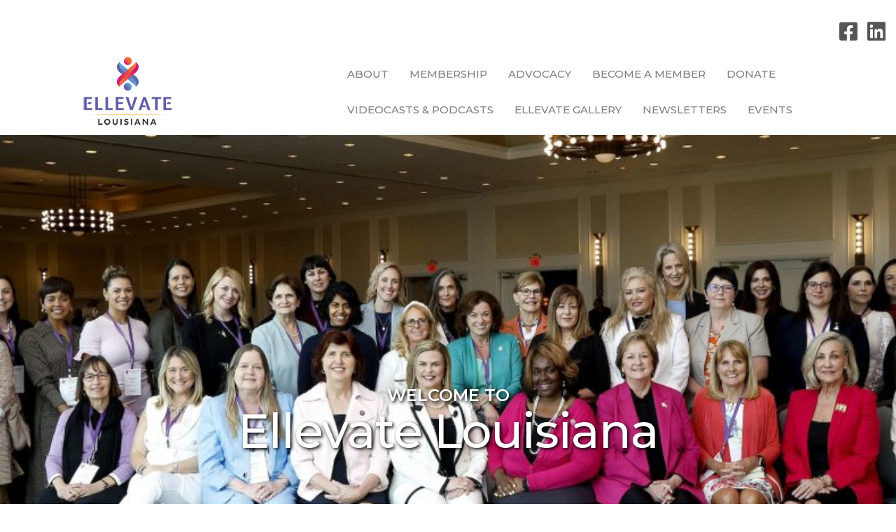

--- FILE ---
content_type: text/html; charset=UTF-8
request_url: https://www.ellevatela.org/
body_size: 44228
content:
<!DOCTYPE html>
<html lang="en-US">
<head>
<meta charset="UTF-8" />
<meta name="viewport" content="width=device-width, initial-scale=1.0" />
<meta http-equiv="X-UA-Compatible" content="IE=edge" />
<link rel="profile" href="http://gmpg.org/xfn/11" />
<link rel="pingback" href="https://www.ellevatela.org/xmlrpc.php" />
<!--[if lt IE 9]>
	<script src="https://www.ellevatela.org/wp-content/themes/bb-theme/js/html5shiv.js"></script>
	<script src="https://www.ellevatela.org/wp-content/themes/bb-theme/js/respond.min.js"></script>
<![endif]-->
<meta name='robots' content='index, follow, max-image-preview:large, max-snippet:-1, max-video-preview:-1' />

	<!-- This site is optimized with the Yoast SEO Premium plugin v18.2.1 (Yoast SEO v18.4.1) - https://yoast.com/wordpress/plugins/seo/ -->
	<title>Home - Ellevate Louisiana - policy group women louisiana ellevate leaders educating connecting mission empower non-partisan</title>
	<meta name="description" content="Ellevate Louisiana is a policy group in Louisiana whose mission is to empower women leaders throughout Louisiana by connecting and educating them on the challenges impacting our State with data-driven, non-partisan solutions to make a better future for Louisiana." />
	<link rel="canonical" href="https://www.ellevatela.org/" />
	<meta property="og:locale" content="en_US" />
	<meta property="og:type" content="website" />
	<meta property="og:title" content="Home" />
	<meta property="og:description" content="Ellevate Louisiana is a policy group in Louisiana whose mission is to empower women leaders throughout Louisiana by connecting and educating them on the challenges impacting our State with data-driven, non-partisan solutions to make a better future for Louisiana." />
	<meta property="og:url" content="https://www.ellevatela.org/" />
	<meta property="og:site_name" content="Ellevate Louisiana" />
	<meta property="article:modified_time" content="2025-05-12T21:27:26+00:00" />
	<meta property="og:image" content="https://growthzonecmsprodeastus.azureedge.net/sites/906/2022/09/Ellevate-Full-Color_Stacked-01-transparent-d2edf741-46e5-4257-973c-35bf81af58bd.png" />
	<meta property="og:image:width" content="1351" />
	<meta property="og:image:height" content="1501" />
	<meta property="og:image:type" content="image/png" />
	<meta name="twitter:card" content="summary_large_image" />
	<meta name="twitter:label1" content="Est. reading time" />
	<meta name="twitter:data1" content="2 minutes" />
	<script type="application/ld+json" class="yoast-schema-graph">{"@context":"https://schema.org","@graph":[{"@type":"WebSite","@id":"https://www.ellevatela.org/#website","url":"https://www.ellevatela.org/","name":"Ellevate Louisiana","description":"","potentialAction":[{"@type":"SearchAction","target":{"@type":"EntryPoint","urlTemplate":"https://www.ellevatela.org/?s={search_term_string}"},"query-input":"required name=search_term_string"}],"inLanguage":"en-US"},{"@type":"ImageObject","@id":"https://www.ellevatela.org/#primaryimage","inLanguage":"en-US","url":"https://growthzonecmsprodeastus.azureedge.net/sites/906/2022/09/Ellevate-Full-Color_Stacked-01-transparent-d2edf741-46e5-4257-973c-35bf81af58bd.png","contentUrl":"https://growthzonecmsprodeastus.azureedge.net/sites/906/2022/09/Ellevate-Full-Color_Stacked-01-transparent-d2edf741-46e5-4257-973c-35bf81af58bd.png","width":1351,"height":1501},{"@type":"WebPage","@id":"https://www.ellevatela.org/#webpage","url":"https://www.ellevatela.org/","name":"Home - Ellevate Louisiana - policy group women louisiana ellevate leaders educating connecting mission empower non-partisan","isPartOf":{"@id":"https://www.ellevatela.org/#website"},"primaryImageOfPage":{"@id":"https://www.ellevatela.org/#primaryimage"},"datePublished":"2016-06-28T19:14:49+00:00","dateModified":"2025-05-12T21:27:26+00:00","description":"Ellevate Louisiana is a policy group in Louisiana whose mission is to empower women leaders throughout Louisiana by connecting and educating them on the challenges impacting our State with data-driven, non-partisan solutions to make a better future for Louisiana.","breadcrumb":{"@id":"https://www.ellevatela.org/#breadcrumb"},"inLanguage":"en-US","potentialAction":[{"@type":"ReadAction","target":["https://www.ellevatela.org/"]}]},{"@type":"BreadcrumbList","@id":"https://www.ellevatela.org/#breadcrumb","itemListElement":[{"@type":"ListItem","position":1,"name":"Home"}]}]}</script>
	<!-- / Yoast SEO Premium plugin. -->


<link rel='dns-prefetch' href='//www.ellevatela.org' />
<link rel='dns-prefetch' href='//use.fontawesome.com' />
<link rel='dns-prefetch' href='//fonts.googleapis.com' />
<link href='https://fonts.gstatic.com' crossorigin rel='preconnect' />
<link rel="alternate" type="application/rss+xml" title="Ellevate Louisiana &raquo; Feed" href="https://www.ellevatela.org/feed/" />
<link rel="alternate" type="application/rss+xml" title="Ellevate Louisiana &raquo; Comments Feed" href="https://www.ellevatela.org/comments/feed/" />
<link rel="preload" href="https://www.ellevatela.org/wp-content/plugins/bb-plugin/fonts/fontawesome/5.15.4/webfonts/fa-solid-900.woff2" as="font" type="font/woff2" crossorigin="anonymous">
<link rel="preload" href="https://www.ellevatela.org/wp-content/plugins/bb-plugin/fonts/fontawesome/5.15.4/webfonts/fa-brands-400.woff2" as="font" type="font/woff2" crossorigin="anonymous">
<script>
window._wpemojiSettings = {"baseUrl":"https:\/\/s.w.org\/images\/core\/emoji\/14.0.0\/72x72\/","ext":".png","svgUrl":"https:\/\/s.w.org\/images\/core\/emoji\/14.0.0\/svg\/","svgExt":".svg","source":{"concatemoji":"https:\/\/www.ellevatela.org\/wp-includes\/js\/wp-emoji-release.min.js?ver=6.1.1"}};
/*! This file is auto-generated */
!function(e,a,t){var n,r,o,i=a.createElement("canvas"),p=i.getContext&&i.getContext("2d");function s(e,t){var a=String.fromCharCode,e=(p.clearRect(0,0,i.width,i.height),p.fillText(a.apply(this,e),0,0),i.toDataURL());return p.clearRect(0,0,i.width,i.height),p.fillText(a.apply(this,t),0,0),e===i.toDataURL()}function c(e){var t=a.createElement("script");t.src=e,t.defer=t.type="text/javascript",a.getElementsByTagName("head")[0].appendChild(t)}for(o=Array("flag","emoji"),t.supports={everything:!0,everythingExceptFlag:!0},r=0;r<o.length;r++)t.supports[o[r]]=function(e){if(p&&p.fillText)switch(p.textBaseline="top",p.font="600 32px Arial",e){case"flag":return s([127987,65039,8205,9895,65039],[127987,65039,8203,9895,65039])?!1:!s([55356,56826,55356,56819],[55356,56826,8203,55356,56819])&&!s([55356,57332,56128,56423,56128,56418,56128,56421,56128,56430,56128,56423,56128,56447],[55356,57332,8203,56128,56423,8203,56128,56418,8203,56128,56421,8203,56128,56430,8203,56128,56423,8203,56128,56447]);case"emoji":return!s([129777,127995,8205,129778,127999],[129777,127995,8203,129778,127999])}return!1}(o[r]),t.supports.everything=t.supports.everything&&t.supports[o[r]],"flag"!==o[r]&&(t.supports.everythingExceptFlag=t.supports.everythingExceptFlag&&t.supports[o[r]]);t.supports.everythingExceptFlag=t.supports.everythingExceptFlag&&!t.supports.flag,t.DOMReady=!1,t.readyCallback=function(){t.DOMReady=!0},t.supports.everything||(n=function(){t.readyCallback()},a.addEventListener?(a.addEventListener("DOMContentLoaded",n,!1),e.addEventListener("load",n,!1)):(e.attachEvent("onload",n),a.attachEvent("onreadystatechange",function(){"complete"===a.readyState&&t.readyCallback()})),(e=t.source||{}).concatemoji?c(e.concatemoji):e.wpemoji&&e.twemoji&&(c(e.twemoji),c(e.wpemoji)))}(window,document,window._wpemojiSettings);
</script>
<style>
img.wp-smiley,
img.emoji {
	display: inline !important;
	border: none !important;
	box-shadow: none !important;
	height: 1em !important;
	width: 1em !important;
	margin: 0 0.07em !important;
	vertical-align: -0.1em !important;
	background: none !important;
	padding: 0 !important;
}
</style>
	<link rel='stylesheet' id='wp-block-library-css' href='https://www.ellevatela.org/wp-includes/css/dist/block-library/style.min.css?ver=6.1.1' media='all' />
<style id='wp-block-library-theme-inline-css'>
.wp-block-audio figcaption{color:#555;font-size:13px;text-align:center}.is-dark-theme .wp-block-audio figcaption{color:hsla(0,0%,100%,.65)}.wp-block-audio{margin:0 0 1em}.wp-block-code{border:1px solid #ccc;border-radius:4px;font-family:Menlo,Consolas,monaco,monospace;padding:.8em 1em}.wp-block-embed figcaption{color:#555;font-size:13px;text-align:center}.is-dark-theme .wp-block-embed figcaption{color:hsla(0,0%,100%,.65)}.wp-block-embed{margin:0 0 1em}.blocks-gallery-caption{color:#555;font-size:13px;text-align:center}.is-dark-theme .blocks-gallery-caption{color:hsla(0,0%,100%,.65)}.wp-block-image figcaption{color:#555;font-size:13px;text-align:center}.is-dark-theme .wp-block-image figcaption{color:hsla(0,0%,100%,.65)}.wp-block-image{margin:0 0 1em}.wp-block-pullquote{border-top:4px solid;border-bottom:4px solid;margin-bottom:1.75em;color:currentColor}.wp-block-pullquote__citation,.wp-block-pullquote cite,.wp-block-pullquote footer{color:currentColor;text-transform:uppercase;font-size:.8125em;font-style:normal}.wp-block-quote{border-left:.25em solid;margin:0 0 1.75em;padding-left:1em}.wp-block-quote cite,.wp-block-quote footer{color:currentColor;font-size:.8125em;position:relative;font-style:normal}.wp-block-quote.has-text-align-right{border-left:none;border-right:.25em solid;padding-left:0;padding-right:1em}.wp-block-quote.has-text-align-center{border:none;padding-left:0}.wp-block-quote.is-large,.wp-block-quote.is-style-large,.wp-block-quote.is-style-plain{border:none}.wp-block-search .wp-block-search__label{font-weight:700}.wp-block-search__button{border:1px solid #ccc;padding:.375em .625em}:where(.wp-block-group.has-background){padding:1.25em 2.375em}.wp-block-separator.has-css-opacity{opacity:.4}.wp-block-separator{border:none;border-bottom:2px solid;margin-left:auto;margin-right:auto}.wp-block-separator.has-alpha-channel-opacity{opacity:1}.wp-block-separator:not(.is-style-wide):not(.is-style-dots){width:100px}.wp-block-separator.has-background:not(.is-style-dots){border-bottom:none;height:1px}.wp-block-separator.has-background:not(.is-style-wide):not(.is-style-dots){height:2px}.wp-block-table{margin:"0 0 1em 0"}.wp-block-table thead{border-bottom:3px solid}.wp-block-table tfoot{border-top:3px solid}.wp-block-table td,.wp-block-table th{word-break:normal}.wp-block-table figcaption{color:#555;font-size:13px;text-align:center}.is-dark-theme .wp-block-table figcaption{color:hsla(0,0%,100%,.65)}.wp-block-video figcaption{color:#555;font-size:13px;text-align:center}.is-dark-theme .wp-block-video figcaption{color:hsla(0,0%,100%,.65)}.wp-block-video{margin:0 0 1em}.wp-block-template-part.has-background{padding:1.25em 2.375em;margin-top:0;margin-bottom:0}
</style>
<link rel='stylesheet' id='classic-theme-styles-css' href='https://www.ellevatela.org/wp-includes/css/classic-themes.min.css?ver=1' media='all' />
<style id='global-styles-inline-css'>
body{--wp--preset--color--black: #000000;--wp--preset--color--cyan-bluish-gray: #abb8c3;--wp--preset--color--white: #ffffff;--wp--preset--color--pale-pink: #f78da7;--wp--preset--color--vivid-red: #cf2e2e;--wp--preset--color--luminous-vivid-orange: #ff6900;--wp--preset--color--luminous-vivid-amber: #fcb900;--wp--preset--color--light-green-cyan: #7bdcb5;--wp--preset--color--vivid-green-cyan: #00d084;--wp--preset--color--pale-cyan-blue: #8ed1fc;--wp--preset--color--vivid-cyan-blue: #0693e3;--wp--preset--color--vivid-purple: #9b51e0;--wp--preset--gradient--vivid-cyan-blue-to-vivid-purple: linear-gradient(135deg,rgba(6,147,227,1) 0%,rgb(155,81,224) 100%);--wp--preset--gradient--light-green-cyan-to-vivid-green-cyan: linear-gradient(135deg,rgb(122,220,180) 0%,rgb(0,208,130) 100%);--wp--preset--gradient--luminous-vivid-amber-to-luminous-vivid-orange: linear-gradient(135deg,rgba(252,185,0,1) 0%,rgba(255,105,0,1) 100%);--wp--preset--gradient--luminous-vivid-orange-to-vivid-red: linear-gradient(135deg,rgba(255,105,0,1) 0%,rgb(207,46,46) 100%);--wp--preset--gradient--very-light-gray-to-cyan-bluish-gray: linear-gradient(135deg,rgb(238,238,238) 0%,rgb(169,184,195) 100%);--wp--preset--gradient--cool-to-warm-spectrum: linear-gradient(135deg,rgb(74,234,220) 0%,rgb(151,120,209) 20%,rgb(207,42,186) 40%,rgb(238,44,130) 60%,rgb(251,105,98) 80%,rgb(254,248,76) 100%);--wp--preset--gradient--blush-light-purple: linear-gradient(135deg,rgb(255,206,236) 0%,rgb(152,150,240) 100%);--wp--preset--gradient--blush-bordeaux: linear-gradient(135deg,rgb(254,205,165) 0%,rgb(254,45,45) 50%,rgb(107,0,62) 100%);--wp--preset--gradient--luminous-dusk: linear-gradient(135deg,rgb(255,203,112) 0%,rgb(199,81,192) 50%,rgb(65,88,208) 100%);--wp--preset--gradient--pale-ocean: linear-gradient(135deg,rgb(255,245,203) 0%,rgb(182,227,212) 50%,rgb(51,167,181) 100%);--wp--preset--gradient--electric-grass: linear-gradient(135deg,rgb(202,248,128) 0%,rgb(113,206,126) 100%);--wp--preset--gradient--midnight: linear-gradient(135deg,rgb(2,3,129) 0%,rgb(40,116,252) 100%);--wp--preset--duotone--dark-grayscale: url('#wp-duotone-dark-grayscale');--wp--preset--duotone--grayscale: url('#wp-duotone-grayscale');--wp--preset--duotone--purple-yellow: url('#wp-duotone-purple-yellow');--wp--preset--duotone--blue-red: url('#wp-duotone-blue-red');--wp--preset--duotone--midnight: url('#wp-duotone-midnight');--wp--preset--duotone--magenta-yellow: url('#wp-duotone-magenta-yellow');--wp--preset--duotone--purple-green: url('#wp-duotone-purple-green');--wp--preset--duotone--blue-orange: url('#wp-duotone-blue-orange');--wp--preset--font-size--small: 13px;--wp--preset--font-size--medium: 20px;--wp--preset--font-size--large: 36px;--wp--preset--font-size--x-large: 42px;--wp--preset--spacing--20: 0.44rem;--wp--preset--spacing--30: 0.67rem;--wp--preset--spacing--40: 1rem;--wp--preset--spacing--50: 1.5rem;--wp--preset--spacing--60: 2.25rem;--wp--preset--spacing--70: 3.38rem;--wp--preset--spacing--80: 5.06rem;}:where(.is-layout-flex){gap: 0.5em;}body .is-layout-flow > .alignleft{float: left;margin-inline-start: 0;margin-inline-end: 2em;}body .is-layout-flow > .alignright{float: right;margin-inline-start: 2em;margin-inline-end: 0;}body .is-layout-flow > .aligncenter{margin-left: auto !important;margin-right: auto !important;}body .is-layout-constrained > .alignleft{float: left;margin-inline-start: 0;margin-inline-end: 2em;}body .is-layout-constrained > .alignright{float: right;margin-inline-start: 2em;margin-inline-end: 0;}body .is-layout-constrained > .aligncenter{margin-left: auto !important;margin-right: auto !important;}body .is-layout-constrained > :where(:not(.alignleft):not(.alignright):not(.alignfull)){max-width: var(--wp--style--global--content-size);margin-left: auto !important;margin-right: auto !important;}body .is-layout-constrained > .alignwide{max-width: var(--wp--style--global--wide-size);}body .is-layout-flex{display: flex;}body .is-layout-flex{flex-wrap: wrap;align-items: center;}body .is-layout-flex > *{margin: 0;}:where(.wp-block-columns.is-layout-flex){gap: 2em;}.has-black-color{color: var(--wp--preset--color--black) !important;}.has-cyan-bluish-gray-color{color: var(--wp--preset--color--cyan-bluish-gray) !important;}.has-white-color{color: var(--wp--preset--color--white) !important;}.has-pale-pink-color{color: var(--wp--preset--color--pale-pink) !important;}.has-vivid-red-color{color: var(--wp--preset--color--vivid-red) !important;}.has-luminous-vivid-orange-color{color: var(--wp--preset--color--luminous-vivid-orange) !important;}.has-luminous-vivid-amber-color{color: var(--wp--preset--color--luminous-vivid-amber) !important;}.has-light-green-cyan-color{color: var(--wp--preset--color--light-green-cyan) !important;}.has-vivid-green-cyan-color{color: var(--wp--preset--color--vivid-green-cyan) !important;}.has-pale-cyan-blue-color{color: var(--wp--preset--color--pale-cyan-blue) !important;}.has-vivid-cyan-blue-color{color: var(--wp--preset--color--vivid-cyan-blue) !important;}.has-vivid-purple-color{color: var(--wp--preset--color--vivid-purple) !important;}.has-black-background-color{background-color: var(--wp--preset--color--black) !important;}.has-cyan-bluish-gray-background-color{background-color: var(--wp--preset--color--cyan-bluish-gray) !important;}.has-white-background-color{background-color: var(--wp--preset--color--white) !important;}.has-pale-pink-background-color{background-color: var(--wp--preset--color--pale-pink) !important;}.has-vivid-red-background-color{background-color: var(--wp--preset--color--vivid-red) !important;}.has-luminous-vivid-orange-background-color{background-color: var(--wp--preset--color--luminous-vivid-orange) !important;}.has-luminous-vivid-amber-background-color{background-color: var(--wp--preset--color--luminous-vivid-amber) !important;}.has-light-green-cyan-background-color{background-color: var(--wp--preset--color--light-green-cyan) !important;}.has-vivid-green-cyan-background-color{background-color: var(--wp--preset--color--vivid-green-cyan) !important;}.has-pale-cyan-blue-background-color{background-color: var(--wp--preset--color--pale-cyan-blue) !important;}.has-vivid-cyan-blue-background-color{background-color: var(--wp--preset--color--vivid-cyan-blue) !important;}.has-vivid-purple-background-color{background-color: var(--wp--preset--color--vivid-purple) !important;}.has-black-border-color{border-color: var(--wp--preset--color--black) !important;}.has-cyan-bluish-gray-border-color{border-color: var(--wp--preset--color--cyan-bluish-gray) !important;}.has-white-border-color{border-color: var(--wp--preset--color--white) !important;}.has-pale-pink-border-color{border-color: var(--wp--preset--color--pale-pink) !important;}.has-vivid-red-border-color{border-color: var(--wp--preset--color--vivid-red) !important;}.has-luminous-vivid-orange-border-color{border-color: var(--wp--preset--color--luminous-vivid-orange) !important;}.has-luminous-vivid-amber-border-color{border-color: var(--wp--preset--color--luminous-vivid-amber) !important;}.has-light-green-cyan-border-color{border-color: var(--wp--preset--color--light-green-cyan) !important;}.has-vivid-green-cyan-border-color{border-color: var(--wp--preset--color--vivid-green-cyan) !important;}.has-pale-cyan-blue-border-color{border-color: var(--wp--preset--color--pale-cyan-blue) !important;}.has-vivid-cyan-blue-border-color{border-color: var(--wp--preset--color--vivid-cyan-blue) !important;}.has-vivid-purple-border-color{border-color: var(--wp--preset--color--vivid-purple) !important;}.has-vivid-cyan-blue-to-vivid-purple-gradient-background{background: var(--wp--preset--gradient--vivid-cyan-blue-to-vivid-purple) !important;}.has-light-green-cyan-to-vivid-green-cyan-gradient-background{background: var(--wp--preset--gradient--light-green-cyan-to-vivid-green-cyan) !important;}.has-luminous-vivid-amber-to-luminous-vivid-orange-gradient-background{background: var(--wp--preset--gradient--luminous-vivid-amber-to-luminous-vivid-orange) !important;}.has-luminous-vivid-orange-to-vivid-red-gradient-background{background: var(--wp--preset--gradient--luminous-vivid-orange-to-vivid-red) !important;}.has-very-light-gray-to-cyan-bluish-gray-gradient-background{background: var(--wp--preset--gradient--very-light-gray-to-cyan-bluish-gray) !important;}.has-cool-to-warm-spectrum-gradient-background{background: var(--wp--preset--gradient--cool-to-warm-spectrum) !important;}.has-blush-light-purple-gradient-background{background: var(--wp--preset--gradient--blush-light-purple) !important;}.has-blush-bordeaux-gradient-background{background: var(--wp--preset--gradient--blush-bordeaux) !important;}.has-luminous-dusk-gradient-background{background: var(--wp--preset--gradient--luminous-dusk) !important;}.has-pale-ocean-gradient-background{background: var(--wp--preset--gradient--pale-ocean) !important;}.has-electric-grass-gradient-background{background: var(--wp--preset--gradient--electric-grass) !important;}.has-midnight-gradient-background{background: var(--wp--preset--gradient--midnight) !important;}.has-small-font-size{font-size: var(--wp--preset--font-size--small) !important;}.has-medium-font-size{font-size: var(--wp--preset--font-size--medium) !important;}.has-large-font-size{font-size: var(--wp--preset--font-size--large) !important;}.has-x-large-font-size{font-size: var(--wp--preset--font-size--x-large) !important;}
.wp-block-navigation a:where(:not(.wp-element-button)){color: inherit;}
:where(.wp-block-columns.is-layout-flex){gap: 2em;}
.wp-block-pullquote{font-size: 1.5em;line-height: 1.6;}
</style>
<link rel='stylesheet' id='yui3-css' href='https://www.ellevatela.org/wp-content/plugins/bb-plugin/css/yui3.css?ver=2.6.3.1' media='all' />
<link rel='stylesheet' id='fl-slideshow-css' href='https://www.ellevatela.org/wp-content/plugins/bb-plugin/css/fl-slideshow.min.css?ver=2.6.3.1' media='all' />
<link rel='stylesheet' id='font-awesome-5-css' href='https://use.fontawesome.com/releases/v5.15.4/css/all.css?ver=2.6.3.1' media='all' />
<style id='fl-builder-layout-39227-inline-css'>
.fl-builder-content *,.fl-builder-content *:before,.fl-builder-content *:after {-webkit-box-sizing: border-box;-moz-box-sizing: border-box;box-sizing: border-box;}.fl-row:before,.fl-row:after,.fl-row-content:before,.fl-row-content:after,.fl-col-group:before,.fl-col-group:after,.fl-col:before,.fl-col:after,.fl-module:before,.fl-module:after,.fl-module-content:before,.fl-module-content:after {display: table;content: " ";}.fl-row:after,.fl-row-content:after,.fl-col-group:after,.fl-col:after,.fl-module:after,.fl-module-content:after {clear: both;}.fl-clear {clear: both;}.fl-clearfix:before,.fl-clearfix:after {display: table;content: " ";}.fl-clearfix:after {clear: both;}.sr-only {position: absolute;width: 1px;height: 1px;padding: 0;overflow: hidden;clip: rect(0,0,0,0);white-space: nowrap;border: 0;}.fl-visible-large,.fl-visible-large-medium,.fl-visible-medium,.fl-visible-medium-mobile,.fl-visible-mobile,.fl-col-group .fl-visible-medium.fl-col,.fl-col-group .fl-visible-medium-mobile.fl-col,.fl-col-group .fl-visible-mobile.fl-col {display: none;}.fl-row,.fl-row-content {margin-left: auto;margin-right: auto;min-width: 0;}.fl-row-content-wrap {position: relative;}.fl-builder-mobile .fl-row-bg-photo .fl-row-content-wrap {background-attachment: scroll;}.fl-row-bg-video,.fl-row-bg-video .fl-row-content,.fl-row-bg-embed,.fl-row-bg-embed .fl-row-content {position: relative;}.fl-row-bg-video .fl-bg-video,.fl-row-bg-embed .fl-bg-embed-code {bottom: 0;left: 0;overflow: hidden;position: absolute;right: 0;top: 0;}.fl-row-bg-video .fl-bg-video video,.fl-row-bg-embed .fl-bg-embed-code video {bottom: 0;left: 0px;max-width: none;position: absolute;right: 0;top: 0px;}.fl-row-bg-video .fl-bg-video video {min-width: 100%;min-height: 100%;width: auto;height: auto;}.fl-row-bg-video .fl-bg-video iframe,.fl-row-bg-embed .fl-bg-embed-code iframe {pointer-events: none;width: 100vw;height: 56.25vw; max-width: none;min-height: 100vh;min-width: 177.77vh; position: absolute;top: 50%;left: 50%;transform: translate(-50%, -50%);-ms-transform: translate(-50%, -50%); -webkit-transform: translate(-50%, -50%); }.fl-bg-video-fallback {background-position: 50% 50%;background-repeat: no-repeat;background-size: cover;bottom: 0px;left: 0px;position: absolute;right: 0px;top: 0px;}.fl-row-bg-slideshow,.fl-row-bg-slideshow .fl-row-content {position: relative;}.fl-row .fl-bg-slideshow {bottom: 0;left: 0;overflow: hidden;position: absolute;right: 0;top: 0;z-index: 0;}.fl-builder-edit .fl-row .fl-bg-slideshow * {bottom: 0;height: auto !important;left: 0;position: absolute !important;right: 0;top: 0;}.fl-row-bg-overlay .fl-row-content-wrap:after {border-radius: inherit;content: '';display: block;position: absolute;top: 0;right: 0;bottom: 0;left: 0;z-index: 0;}.fl-row-bg-overlay .fl-row-content {position: relative;z-index: 1;}.fl-row-custom-height .fl-row-content-wrap {display: -webkit-box;display: -webkit-flex;display: -ms-flexbox;display: flex;min-height: 100vh;}.fl-row-overlap-top .fl-row-content-wrap {display: -webkit-inline-box;display: -webkit-inline-flex;display: -moz-inline-box;display: -ms-inline-flexbox;display: inline-flex;width: 100%;}.fl-row-custom-height .fl-row-content-wrap {min-height: 0;}.fl-row-full-height .fl-row-content,.fl-row-custom-height .fl-row-content {-webkit-box-flex: 1 1 auto; -moz-box-flex: 1 1 auto;-webkit-flex: 1 1 auto;-ms-flex: 1 1 auto;flex: 1 1 auto;}.fl-row-full-height .fl-row-full-width.fl-row-content,.fl-row-custom-height .fl-row-full-width.fl-row-content {max-width: 100%;width: 100%;}.fl-builder-ie-11 .fl-row.fl-row-full-height:not(.fl-visible-medium):not(.fl-visible-medium-mobile):not(.fl-visible-mobile),.fl-builder-ie-11 .fl-row.fl-row-custom-height:not(.fl-visible-medium):not(.fl-visible-medium-mobile):not(.fl-visible-mobile) {display: flex;flex-direction: column;height: 100%;}.fl-builder-ie-11 .fl-row-full-height .fl-row-content-wrap,.fl-builder-ie-11 .fl-row-custom-height .fl-row-content-wrap {height: auto;}.fl-builder-ie-11 .fl-row-full-height .fl-row-content,.fl-builder-ie-11 .fl-row-custom-height .fl-row-content {flex: 0 0 auto;flex-basis: 100%;margin: 0;}.fl-builder-ie-11 .fl-row-full-height.fl-row-align-top .fl-row-content,.fl-builder-ie-11 .fl-row-full-height.fl-row-align-bottom .fl-row-content,.fl-builder-ie-11 .fl-row-custom-height.fl-row-align-top .fl-row-content,.fl-builder-ie-11 .fl-row-custom-height.fl-row-align-bottom .fl-row-content {margin: 0 auto;}.fl-builder-ie-11 .fl-row-full-height.fl-row-align-center .fl-col-group:not(.fl-col-group-equal-height),.fl-builder-ie-11 .fl-row-custom-height.fl-row-align-center .fl-col-group:not(.fl-col-group-equal-height) {display: flex;align-items: center;justify-content: center;-webkit-align-items: center;-webkit-box-align: center;-webkit-box-pack: center;-webkit-justify-content: center;-ms-flex-align: center;-ms-flex-pack: center;}.fl-row-full-height.fl-row-align-center .fl-row-content-wrap,.fl-row-custom-height.fl-row-align-center .fl-row-content-wrap {align-items: center;justify-content: center;-webkit-align-items: center;-webkit-box-align: center;-webkit-box-pack: center;-webkit-justify-content: center;-ms-flex-align: center;-ms-flex-pack: center;}.fl-row-full-height.fl-row-align-bottom .fl-row-content-wrap,.fl-row-custom-height.fl-row-align-bottom .fl-row-content-wrap {align-items: flex-end;justify-content: flex-end;-webkit-align-items: flex-end;-webkit-justify-content: flex-end;-webkit-box-align: end;-webkit-box-pack: end;-ms-flex-align: end;-ms-flex-pack: end;}.fl-builder-ie-11 .fl-row-full-height.fl-row-align-bottom .fl-row-content-wrap,.fl-builder-ie-11 .fl-row-custom-height.fl-row-align-bottom .fl-row-content-wrap {justify-content: flex-start;-webkit-justify-content: flex-start;}.fl-col-group-equal-height,.fl-col-group-equal-height .fl-col,.fl-col-group-equal-height .fl-col-content{display: -webkit-box;display: -webkit-flex;display: -ms-flexbox;display: flex;}.fl-col-group-equal-height{-webkit-flex-wrap: wrap;-ms-flex-wrap: wrap;flex-wrap: wrap;width: 100%;}.fl-col-group-equal-height.fl-col-group-has-child-loading {-webkit-flex-wrap: nowrap;-ms-flex-wrap: nowrap;flex-wrap: nowrap;}.fl-col-group-equal-height .fl-col,.fl-col-group-equal-height .fl-col-content{-webkit-box-flex: 1 1 auto; -moz-box-flex: 1 1 auto;-webkit-flex: 1 1 auto;-ms-flex: 1 1 auto;flex: 1 1 auto;}.fl-col-group-equal-height .fl-col-content{-webkit-box-orient: vertical; -webkit-box-direction: normal;-webkit-flex-direction: column;-ms-flex-direction: column;flex-direction: column; flex-shrink: 1; min-width: 1px; max-width: 100%;width: 100%;}.fl-col-group-equal-height:before,.fl-col-group-equal-height .fl-col:before,.fl-col-group-equal-height .fl-col-content:before,.fl-col-group-equal-height:after,.fl-col-group-equal-height .fl-col:after,.fl-col-group-equal-height .fl-col-content:after{content: none;}.fl-col-group-nested.fl-col-group-equal-height.fl-col-group-align-top .fl-col-content,.fl-col-group-equal-height.fl-col-group-align-top .fl-col-content {justify-content: flex-start;-webkit-justify-content: flex-start;}.fl-col-group-nested.fl-col-group-equal-height.fl-col-group-align-center .fl-col-content,.fl-col-group-equal-height.fl-col-group-align-center .fl-col-content {align-items: center;justify-content: center;-webkit-align-items: center;-webkit-box-align: center;-webkit-box-pack: center;-webkit-justify-content: center;-ms-flex-align: center;-ms-flex-pack: center;}.fl-col-group-nested.fl-col-group-equal-height.fl-col-group-align-bottom .fl-col-content,.fl-col-group-equal-height.fl-col-group-align-bottom .fl-col-content {justify-content: flex-end;-webkit-justify-content: flex-end;-webkit-box-align: end;-webkit-box-pack: end;-ms-flex-pack: end;}.fl-col-group-equal-height.fl-col-group-align-center .fl-module,.fl-col-group-equal-height.fl-col-group-align-center .fl-col-group {width: 100%;}.fl-builder-ie-11 .fl-col-group-equal-height,.fl-builder-ie-11 .fl-col-group-equal-height .fl-col,.fl-builder-ie-11 .fl-col-group-equal-height .fl-col-content,.fl-builder-ie-11 .fl-col-group-equal-height .fl-module,.fl-col-group-equal-height.fl-col-group-align-center .fl-col-group {min-height: 1px;}.fl-col {float: left;min-height: 1px;}.fl-col-bg-overlay .fl-col-content {position: relative;}.fl-col-bg-overlay .fl-col-content:after {border-radius: inherit;content: '';display: block;position: absolute;top: 0;right: 0;bottom: 0;left: 0;z-index: 0;}.fl-col-bg-overlay .fl-module {position: relative;z-index: 2;}.fl-module img {max-width: 100%;}.fl-builder-module-template {margin: 0 auto;max-width: 1100px;padding: 20px;}.fl-builder-content a.fl-button,.fl-builder-content a.fl-button:visited {border-radius: 4px;-moz-border-radius: 4px;-webkit-border-radius: 4px;display: inline-block;font-size: 16px;font-weight: normal;line-height: 18px;padding: 12px 24px;text-decoration: none;text-shadow: none;}.fl-builder-content .fl-button:hover {text-decoration: none;}.fl-builder-content .fl-button:active {position: relative;top: 1px;}.fl-builder-content .fl-button-width-full .fl-button {display: block;text-align: center;}.fl-builder-content .fl-button-width-custom .fl-button {display: inline-block;text-align: center;max-width: 100%;}.fl-builder-content .fl-button-left {text-align: left;}.fl-builder-content .fl-button-center {text-align: center;}.fl-builder-content .fl-button-right {text-align: right;}.fl-builder-content .fl-button i {font-size: 1.3em;height: auto;margin-right:8px;vertical-align: middle;width: auto;}.fl-builder-content .fl-button i.fl-button-icon-after {margin-left: 8px;margin-right: 0;}.fl-builder-content .fl-button-has-icon .fl-button-text {vertical-align: middle;}.fl-icon-wrap {display: inline-block;}.fl-icon {display: table-cell;vertical-align: middle;}.fl-icon a {text-decoration: none;}.fl-icon i {float: right;height: auto;width: auto;}.fl-icon i:before {border: none !important;height: auto;width: auto;}.fl-icon-text {display: table-cell;text-align: left;padding-left: 15px;vertical-align: middle;}.fl-icon-text-empty {display: none;}.fl-icon-text *:last-child {margin: 0 !important;padding: 0 !important;}.fl-icon-text a {text-decoration: none;}.fl-icon-text span {display: block;}.fl-icon-text span.mce-edit-focus {min-width: 1px;}.fl-photo {line-height: 0;position: relative;}.fl-photo-align-left {text-align: left;}.fl-photo-align-center {text-align: center;}.fl-photo-align-right {text-align: right;}.fl-photo-content {display: inline-block;line-height: 0;position: relative;max-width: 100%;}.fl-photo-img-svg {width: 100%;}.fl-photo-content img {display: inline;height: auto;max-width: 100%;}.fl-photo-crop-circle img {-webkit-border-radius: 100%;-moz-border-radius: 100%;border-radius: 100%;}.fl-photo-caption {font-size: 13px;line-height: 18px;overflow: hidden;text-overflow: ellipsis;}.fl-photo-caption-below {padding-bottom: 20px;padding-top: 10px;}.fl-photo-caption-hover {background: rgba(0,0,0,0.7);bottom: 0;color: #fff;left: 0;opacity: 0;filter: alpha(opacity = 0);padding: 10px 15px;position: absolute;right: 0;-webkit-transition:opacity 0.3s ease-in;-moz-transition:opacity 0.3s ease-in;transition:opacity 0.3s ease-in;}.fl-photo-content:hover .fl-photo-caption-hover {opacity: 100;filter: alpha(opacity = 100);}.fl-builder-pagination,.fl-builder-pagination-load-more {padding: 40px 0;}.fl-builder-pagination ul.page-numbers {list-style: none;margin: 0;padding: 0;text-align: center;}.fl-builder-pagination li {display: inline-block;list-style: none;margin: 0;padding: 0;}.fl-builder-pagination li a.page-numbers,.fl-builder-pagination li span.page-numbers {border: 1px solid #e6e6e6;display: inline-block;padding: 5px 10px;margin: 0 0 5px;}.fl-builder-pagination li a.page-numbers:hover,.fl-builder-pagination li span.current {background: #f5f5f5;text-decoration: none;}.fl-slideshow,.fl-slideshow * {-webkit-box-sizing: content-box;-moz-box-sizing: content-box;box-sizing: content-box;}.fl-slideshow .fl-slideshow-image img {max-width: none !important;}.fl-slideshow-social {line-height: 0 !important;}.fl-slideshow-social * {margin: 0 !important;}.fl-builder-content .bx-wrapper .bx-viewport {background: transparent;border: none;box-shadow: none;-moz-box-shadow: none;-webkit-box-shadow: none;left: 0;}.mfp-wrap button.mfp-arrow,.mfp-wrap button.mfp-arrow:active,.mfp-wrap button.mfp-arrow:hover,.mfp-wrap button.mfp-arrow:focus {background: transparent !important;border: none !important;outline: none;position: absolute;top: 50%;box-shadow: none !important;-moz-box-shadow: none !important;-webkit-box-shadow: none !important;}.mfp-wrap .mfp-close,.mfp-wrap .mfp-close:active,.mfp-wrap .mfp-close:hover,.mfp-wrap .mfp-close:focus {background: transparent !important;border: none !important;outline: none;position: absolute;top: 0;box-shadow: none !important;-moz-box-shadow: none !important;-webkit-box-shadow: none !important;}.admin-bar .mfp-wrap .mfp-close,.admin-bar .mfp-wrap .mfp-close:active,.admin-bar .mfp-wrap .mfp-close:hover,.admin-bar .mfp-wrap .mfp-close:focus {top: 32px!important;}img.mfp-img {padding: 0;}.mfp-counter {display: none;}.mfp-wrap .mfp-preloader.fa {font-size: 30px;}.fl-form-field {margin-bottom: 15px;}.fl-form-field input.fl-form-error {border-color: #DD6420;}.fl-form-error-message {clear: both;color: #DD6420;display: none;padding-top: 8px;font-size: 12px;font-weight: lighter;}.fl-form-button-disabled {opacity: 0.5;}.fl-animation {opacity: 0;}.fl-builder-preview .fl-animation,.fl-builder-edit .fl-animation,.fl-animated {opacity: 1;}.fl-animated {animation-fill-mode: both;-webkit-animation-fill-mode: both;}.fl-button.fl-button-icon-animation i {width: 0 !important;opacity: 0;-ms-filter: "alpha(opacity=0)";transition: all 0.2s ease-out;-webkit-transition: all 0.2s ease-out;}.fl-button.fl-button-icon-animation:hover i {opacity: 1! important;-ms-filter: "alpha(opacity=100)";}.fl-button.fl-button-icon-animation i.fl-button-icon-after {margin-left: 0px !important;}.fl-button.fl-button-icon-animation:hover i.fl-button-icon-after {margin-left: 10px !important;}.fl-button.fl-button-icon-animation i.fl-button-icon-before {margin-right: 0 !important;}.fl-button.fl-button-icon-animation:hover i.fl-button-icon-before {margin-right: 20px !important;margin-left: -10px;}.single:not(.woocommerce).single-fl-builder-template .fl-content {width: 100%;}.fl-builder-layer {position: absolute;top:0;left:0;right: 0;bottom: 0;z-index: 0;pointer-events: none;overflow: hidden;}.fl-builder-shape-layer {z-index: 0;}.fl-builder-shape-layer.fl-builder-bottom-edge-layer {z-index: 1;}.fl-row-bg-overlay .fl-builder-shape-layer {z-index: 1;}.fl-row-bg-overlay .fl-builder-shape-layer.fl-builder-bottom-edge-layer {z-index: 2;}.fl-row-has-layers .fl-row-content {z-index: 1;}.fl-row-bg-overlay .fl-row-content {z-index: 2;}.fl-builder-layer > * {display: block;position: absolute;top:0;left:0;width: 100%;}.fl-builder-layer + .fl-row-content {position: relative;}.fl-builder-layer .fl-shape {fill: #aaa;stroke: none;stroke-width: 0;width:100%;}@supports (-webkit-touch-callout: inherit) {.fl-row.fl-row-bg-parallax .fl-row-content-wrap,.fl-row.fl-row-bg-fixed .fl-row-content-wrap {background-position: center !important;background-attachment: scroll !important;}}@supports (-webkit-touch-callout: none) {.fl-row.fl-row-bg-fixed .fl-row-content-wrap {background-position: center !important;background-attachment: scroll !important;}}.fl-row-fixed-width { max-width: 1170px; }.fl-row-content-wrap{margin-top: 0px;margin-right: 0px;margin-bottom: 0px;margin-left: 0px;}.fl-row-content-wrap{padding-top: 20px;padding-right: 20px;padding-bottom: 20px;padding-left: 20px;}.fl-module-content{margin-top: 20px;margin-right: 20px;margin-bottom: 20px;margin-left: 20px;}@media (max-width: 1200px) { body.fl-builder-ie-11 .fl-row.fl-row-full-height.fl-visible-xl,body.fl-builder-ie-11 .fl-row.fl-row-custom-height.fl-visible-xl {display: none !important;}.fl-visible-xl,.fl-visible-medium,.fl-visible-medium-mobile,.fl-visible-mobile,.fl-col-group .fl-visible-xl.fl-col,.fl-col-group .fl-visible-medium.fl-col,.fl-col-group .fl-visible-medium-mobile.fl-col,.fl-col-group .fl-visible-mobile.fl-col {display: none;}.fl-visible-desktop,.fl-visible-desktop-medium,.fl-visible-large,.fl-visible-large-medium,.fl-col-group .fl-visible-desktop.fl-col,.fl-col-group .fl-visible-desktop-medium.fl-col,.fl-col-group .fl-visible-large.fl-col,.fl-col-group .fl-visible-large-medium.fl-col {display: block;}.fl-col-group-equal-height .fl-visible-desktop.fl-col,.fl-col-group-equal-height .fl-visible-desktop-medium.fl-col,.fl-col-group-equal-height .fl-visible-large.fl-col,.fl-col-group-equal-height .fl-visible-large-medium.fl-col {display: flex;} }@media (max-width: 992px) { body.fl-builder-ie-11 .fl-row.fl-row-full-height.fl-visible-xl,body.fl-builder-ie-11 .fl-row.fl-row-custom-height.fl-visible-xl,body.fl-builder-ie-11 .fl-row.fl-row-full-height.fl-visible-desktop,body.fl-builder-ie-11 .fl-row.fl-row-custom-height.fl-visible-desktop,body.fl-builder-ie-11 .fl-row.fl-row-full-height.fl-visible-large,body.fl-builder-ie-11 .fl-row.fl-row-custom-height.fl-visible-large {display: none !important;}.fl-visible-xl,.fl-visible-desktop,.fl-visible-large,.fl-visible-mobile,.fl-col-group .fl-visible-xl.fl-col,.fl-col-group .fl-visible-desktop.fl-col,.fl-col-group .fl-visible-large.fl-col,.fl-col-group .fl-visible-mobile.fl-col {display: none;}.fl-visible-desktop-medium,.fl-visible-large-medium,.fl-visible-medium,.fl-visible-medium-mobile,.fl-col-group .fl-visible-desktop-medium.fl-col,.fl-col-group .fl-visible-large-medium.fl-col,.fl-col-group .fl-visible-medium.fl-col,.fl-col-group .fl-visible-medium-mobile.fl-col {display: block;}.fl-col-group-equal-height .fl-visible-desktop-medium.fl-col,.fl-col-group-equal-height .fl-visible-large-medium.fl-col,.fl-col-group-equal-height .fl-visible-medium.fl-col,.fl-col-group-equal-height .fl-visible-medium-mobile.fl-col {display: flex;} }@media (max-width: 768px) { body.fl-builder-ie-11 .fl-row.fl-row-full-height.fl-visible-xl,body.fl-builder-ie-11 .fl-row.fl-row-custom-height.fl-visible-xl,body.fl-builder-ie-11 .fl-row.fl-row-full-height.fl-visible-desktop,body.fl-builder-ie-11 .fl-row.fl-row-custom-height.fl-visible-desktop,body.fl-builder-ie-11 .fl-row.fl-row-full-height.fl-visible-desktop-medium,body.fl-builder-ie-11 .fl-row.fl-row-custom-height.fl-visible-desktop-medium,body.fl-builder-ie-11 .fl-row.fl-row-full-height.fl-visible-large,body.fl-builder-ie-11 .fl-row.fl-row-custom-height.fl-visible-large,body.fl-builder-ie-11 .fl-row.fl-row-full-height.fl-visible-large-medium,body.fl-builder-ie-11 .fl-row.fl-row-custom-height.fl-visible-large-medium {display: none !important;}.fl-visible-xl,.fl-visible-desktop,.fl-visible-desktop-medium,.fl-visible-large,.fl-visible-large-medium,.fl-visible-medium,.fl-col-group .fl-visible-xl.fl-col,.fl-col-group .fl-visible-desktop.fl-col,.fl-col-group .fl-visible-desktop-medium.fl-col,.fl-col-group .fl-visible-large-medium.fl-col,.fl-col-group .fl-visible-medium.fl-col,.fl-col-group-equal-height .fl-visible-xl.fl-col,.fl-col-group-equal-height .fl-visible-desktop.fl-col,.fl-col-group-equal-height .fl-visible-desktop-medium.fl-col,.fl-col-group-equal-height .fl-visible-large-medium.fl-col,.fl-col-group-equal-height .fl-visible-medium.fl-col {display: none;}.fl-visible-medium-mobile,.fl-visible-mobile,.fl-col-group .fl-visible-medium-mobile.fl-col,.fl-col-group .fl-visible-mobile.fl-col {display: block;}.fl-row-content-wrap {background-attachment: scroll !important;}.fl-row-bg-parallax .fl-row-content-wrap {background-attachment: scroll !important;background-position: center center !important;}.fl-col-group.fl-col-group-equal-height {display: block;}.fl-col-group.fl-col-group-equal-height.fl-col-group-custom-width {display: -webkit-box;display: -webkit-flex;display: -ms-flexbox;display: flex;}.fl-col-group.fl-col-group-responsive-reversed {display: -webkit-box;display: -moz-box;display: -ms-flexbox;display: -moz-flex;display: -webkit-flex;display: flex;flex-wrap: wrap-reverse;-webkit-flex-wrap: wrap-reverse;-ms-box-orient: horizontal;}.fl-col-group.fl-col-group-responsive-reversed .fl-col {-webkit-box-flex: 0 0 100%;-moz-box-flex: 0 0 100%;-webkit-flex: 0 0 100%;-ms-flex: 0 0 100%;flex: 0 0 100%;min-width: 0;}.fl-col {clear: both;float: none;margin-left: auto;margin-right: auto;width: auto !important;}.fl-col-small:not(.fl-col-small-full-width) {max-width: 400px;}.fl-block-col-resize {display:none;}.fl-row[data-node] .fl-row-content-wrap {margin: 0;padding-left: 0;padding-right: 0;}.fl-row[data-node] .fl-bg-video,.fl-row[data-node] .fl-bg-slideshow {left: 0;right: 0;}.fl-col[data-node] .fl-col-content {margin: 0;padding-left: 0;padding-right: 0;} }.page .fl-post-header, .single-fl-builder-template .fl-post-header { display:none; }.fl-node-fkm4qxd7r9gu {color: #ffffff;}.fl-builder-content .fl-node-fkm4qxd7r9gu *:not(input):not(textarea):not(select):not(a):not(h1):not(h2):not(h3):not(h4):not(h5):not(h6):not(.fl-menu-mobile-toggle) {color: inherit;}.fl-builder-content .fl-node-fkm4qxd7r9gu a {color: #ffffff;}.fl-builder-content .fl-node-fkm4qxd7r9gu a:hover {color: #ffffff;}.fl-builder-content .fl-node-fkm4qxd7r9gu h1,.fl-builder-content .fl-node-fkm4qxd7r9gu h2,.fl-builder-content .fl-node-fkm4qxd7r9gu h3,.fl-builder-content .fl-node-fkm4qxd7r9gu h4,.fl-builder-content .fl-node-fkm4qxd7r9gu h5,.fl-builder-content .fl-node-fkm4qxd7r9gu h6,.fl-builder-content .fl-node-fkm4qxd7r9gu h1 a,.fl-builder-content .fl-node-fkm4qxd7r9gu h2 a,.fl-builder-content .fl-node-fkm4qxd7r9gu h3 a,.fl-builder-content .fl-node-fkm4qxd7r9gu h4 a,.fl-builder-content .fl-node-fkm4qxd7r9gu h5 a,.fl-builder-content .fl-node-fkm4qxd7r9gu h6 a {color: #ffffff;}.fl-node-fkm4qxd7r9gu .fl-bg-video-audio {display: none;cursor: pointer;position: absolute;bottom: 20px;right: 20px;z-index: 5;width: 20px;}.fl-node-fkm4qxd7r9gu .fl-bg-video-audio .fl-audio-control {font-size: 20px;}.fl-node-fkm4qxd7r9gu .fl-bg-video-audio .fa-times {font-size: 10px;vertical-align: middle;position: absolute;top: 5px;left: 11px;bottom: 0;}.fl-node-fkm4qxd7r9gu.fl-row-full-height > .fl-row-content-wrap,.fl-node-fkm4qxd7r9gu.fl-row-custom-height > .fl-row-content-wrap {display: -webkit-box;display: -webkit-flex;display: -ms-flexbox;display: flex;}.fl-node-fkm4qxd7r9gu.fl-row-full-height > .fl-row-content-wrap {min-height: 100vh;}.fl-node-fkm4qxd7r9gu.fl-row-custom-height > .fl-row-content-wrap {min-height: 0;}.fl-builder-edit .fl-node-fkm4qxd7r9gu.fl-row-full-height > .fl-row-content-wrap {min-height: calc( 100vh - 48px );}@media all and (device-width: 768px) and (device-height: 1024px) and (orientation:portrait){.fl-node-fkm4qxd7r9gu.fl-row-full-height > .fl-row-content-wrap {min-height: 1024px;}}@media all and (device-width: 1024px) and (device-height: 768px) and (orientation:landscape){.fl-node-fkm4qxd7r9gu.fl-row-full-height > .fl-row-content-wrap {min-height: 768px;}}@media screen and (device-aspect-ratio: 40/71) {.fl-node-fkm4qxd7r9gu.fl-row-full-height > .fl-row-content-wrap {min-height: 500px;}}.fl-node-fkm4qxd7r9gu > .fl-row-content-wrap:after {background-color: rgba(255,255,255,0);}.fl-node-fkm4qxd7r9gu > .fl-row-content-wrap {border-color: rgba(237,94,0,0.1);border-top-width: 5px;border-bottom-width: 5px;} .fl-node-fkm4qxd7r9gu > .fl-row-content-wrap {margin-top:0px;margin-right:0px;margin-left:0px;} .fl-node-fkm4qxd7r9gu > .fl-row-content-wrap {padding-top:100px;padding-bottom:240px;}@media ( max-width: 992px ) { .fl-node-fkm4qxd7r9gu.fl-row > .fl-row-content-wrap {padding-top:100px;padding-bottom:150px;}}@media ( max-width: 768px ) { .fl-node-fkm4qxd7r9gu.fl-row > .fl-row-content-wrap {padding-top:60px;padding-bottom:60px;}}.fl-node-5d307835ad22a > .fl-row-content-wrap {background-color: #485cc7;}.fl-node-5d307835ad22a .fl-row-content {max-width: 1050px;} .fl-node-5d307835ad22a > .fl-row-content-wrap {margin-top:0px;} .fl-node-5d307835ad22a > .fl-row-content-wrap {padding-top:20px;padding-bottom:40px;}.fl-node-5d307835ad21a > .fl-row-content-wrap {background-color: rgba(226,218,206,0.5);}.fl-node-5d307835ad21a .fl-row-content {max-width: 1120px;} .fl-node-5d307835ad21a > .fl-row-content-wrap {padding-top:60px;padding-bottom:60px;}.fl-node-5d307835ad23e > .fl-row-content-wrap {background-color: rgba(226,218,206,0.5);}.fl-node-5d307835ad23e .fl-row-content {max-width: 830px;} .fl-node-5d307835ad23e > .fl-row-content-wrap {padding-top:60px;padding-bottom:60px;}.fl-node-u4ix8s0rlqcb {width: 100%;}.fl-node-5efa5a7f3255b {width: 100%;}.fl-node-5d307835ad233 {color: #ffffff;}.fl-builder-content .fl-node-5d307835ad233 *:not(span):not(input):not(textarea):not(select):not(a):not(h1):not(h2):not(h3):not(h4):not(h5):not(h6):not(.fl-menu-mobile-toggle) {color: #ffffff;}.fl-builder-content .fl-node-5d307835ad233 a {color: #ffffff;}.fl-builder-content .fl-node-5d307835ad233 a:hover {color: #ffffff;}.fl-builder-content .fl-node-5d307835ad233 h1,.fl-builder-content .fl-node-5d307835ad233 h2,.fl-builder-content .fl-node-5d307835ad233 h3,.fl-builder-content .fl-node-5d307835ad233 h4,.fl-builder-content .fl-node-5d307835ad233 h5,.fl-builder-content .fl-node-5d307835ad233 h6,.fl-builder-content .fl-node-5d307835ad233 h1 a,.fl-builder-content .fl-node-5d307835ad233 h2 a,.fl-builder-content .fl-node-5d307835ad233 h3 a,.fl-builder-content .fl-node-5d307835ad233 h4 a,.fl-builder-content .fl-node-5d307835ad233 h5 a,.fl-builder-content .fl-node-5d307835ad233 h6 a {color: #ffffff;}.fl-node-5d307835ad233 {width: 25%;}.fl-node-5d307835ad233 > .fl-col-content {background-color: #043566;background-image: url(https://growthzonecmsprodeastus.azureedge.net/sites/906/2018/08/bg4-150x150-e74c88ac-8a16-489a-b152-8e9e8c0da43d.jpg);background-repeat: no-repeat;background-position: center center;background-attachment: scroll;background-size: cover;border-top-left-radius: 0px;border-top-right-radius: 0px;border-bottom-left-radius: 0px;border-bottom-right-radius: 0px;box-shadow: 0px 0px 0px 0px rgba(0, 0, 0, 0.5);}.fl-node-5d307835ad233 > .fl-col-content:after {background-color: rgba(0,163,224,0.8);}@media(max-width: 992px) {.fl-builder-content .fl-node-5d307835ad233 {width: 50% !important;max-width: none;-webkit-box-flex: 0 1 auto;-moz-box-flex: 0 1 auto;-webkit-flex: 0 1 auto;-ms-flex: 0 1 auto;flex: 0 1 auto;}}@media(max-width: 768px) {.fl-builder-content .fl-node-5d307835ad233 {width: 100% !important;max-width: none;clear: none;float: left;}} .fl-node-5d307835ad233 > .fl-col-content {margin-top:-100px;margin-right:0px;}@media ( max-width: 992px ) { .fl-node-5d307835ad233.fl-col > .fl-col-content {margin-top:-100px;}}@media ( max-width: 768px ) { .fl-node-5d307835ad233.fl-col > .fl-col-content {margin-top:0px;margin-right:15px;margin-bottom:15px;margin-left:15px;}} .fl-node-5d307835ad233 > .fl-col-content {padding-top:15px;padding-right:15px;padding-bottom:15px;padding-left:15px;}.fl-node-5d307835ad234 {color: #ffffff;}.fl-builder-content .fl-node-5d307835ad234 *:not(span):not(input):not(textarea):not(select):not(a):not(h1):not(h2):not(h3):not(h4):not(h5):not(h6):not(.fl-menu-mobile-toggle) {color: #ffffff;}.fl-builder-content .fl-node-5d307835ad234 a {color: #ffffff;}.fl-builder-content .fl-node-5d307835ad234 a:hover {color: #ffffff;}.fl-builder-content .fl-node-5d307835ad234 h1,.fl-builder-content .fl-node-5d307835ad234 h2,.fl-builder-content .fl-node-5d307835ad234 h3,.fl-builder-content .fl-node-5d307835ad234 h4,.fl-builder-content .fl-node-5d307835ad234 h5,.fl-builder-content .fl-node-5d307835ad234 h6,.fl-builder-content .fl-node-5d307835ad234 h1 a,.fl-builder-content .fl-node-5d307835ad234 h2 a,.fl-builder-content .fl-node-5d307835ad234 h3 a,.fl-builder-content .fl-node-5d307835ad234 h4 a,.fl-builder-content .fl-node-5d307835ad234 h5 a,.fl-builder-content .fl-node-5d307835ad234 h6 a {color: #ffffff;}.fl-node-5d307835ad234 {width: 25%;}.fl-node-5d307835ad234 > .fl-col-content {background-color: #0075a3;background-image: url(https://growthzonecmsprodeastus.azureedge.net/sites/906/2018/08/bg4-150x150-e74c88ac-8a16-489a-b152-8e9e8c0da43d.jpg);background-repeat: no-repeat;background-position: center center;background-attachment: scroll;background-size: cover;border-top-left-radius: 0px;border-top-right-radius: 0px;border-bottom-left-radius: 0px;border-bottom-right-radius: 0px;box-shadow: 0px 0px 0px 0px rgba(0, 0, 0, 0.5);}.fl-node-5d307835ad234 > .fl-col-content:after {background-color: rgba(72,92,199,0.8);}@media(max-width: 992px) {.fl-builder-content .fl-node-5d307835ad234 {width: 50% !important;max-width: none;-webkit-box-flex: 0 1 auto;-moz-box-flex: 0 1 auto;-webkit-flex: 0 1 auto;-ms-flex: 0 1 auto;flex: 0 1 auto;}}@media(max-width: 768px) {.fl-builder-content .fl-node-5d307835ad234 {width: 100% !important;max-width: none;clear: none;float: left;}} .fl-node-5d307835ad234 > .fl-col-content {margin-top:-100px;margin-right:0px;}@media ( max-width: 992px ) { .fl-node-5d307835ad234.fl-col > .fl-col-content {margin-top:-100px;}}@media ( max-width: 768px ) { .fl-node-5d307835ad234.fl-col > .fl-col-content {margin-top:0px;margin-right:15px;margin-bottom:15px;margin-left:15px;}} .fl-node-5d307835ad234 > .fl-col-content {padding-top:15px;padding-right:15px;padding-bottom:15px;padding-left:15px;}.fl-node-5d307835ad237 {color: #ffffff;}.fl-builder-content .fl-node-5d307835ad237 *:not(span):not(input):not(textarea):not(select):not(a):not(h1):not(h2):not(h3):not(h4):not(h5):not(h6):not(.fl-menu-mobile-toggle) {color: #ffffff;}.fl-builder-content .fl-node-5d307835ad237 a {color: #ffffff;}.fl-builder-content .fl-node-5d307835ad237 a:hover {color: #ffffff;}.fl-builder-content .fl-node-5d307835ad237 h1,.fl-builder-content .fl-node-5d307835ad237 h2,.fl-builder-content .fl-node-5d307835ad237 h3,.fl-builder-content .fl-node-5d307835ad237 h4,.fl-builder-content .fl-node-5d307835ad237 h5,.fl-builder-content .fl-node-5d307835ad237 h6,.fl-builder-content .fl-node-5d307835ad237 h1 a,.fl-builder-content .fl-node-5d307835ad237 h2 a,.fl-builder-content .fl-node-5d307835ad237 h3 a,.fl-builder-content .fl-node-5d307835ad237 h4 a,.fl-builder-content .fl-node-5d307835ad237 h5 a,.fl-builder-content .fl-node-5d307835ad237 h6 a {color: #ffffff;}.fl-node-5d307835ad237 {width: 25%;}.fl-node-5d307835ad237 > .fl-col-content {background-color: #00b8c3;background-image: url(https://growthzonecmsprodeastus.azureedge.net/sites/906/2018/08/bg4-e74c88ac-8a16-489a-b152-8e9e8c0da43d.jpg);background-repeat: no-repeat;background-position: center center;background-attachment: scroll;background-size: cover;border-top-left-radius: 0px;border-top-right-radius: 0px;border-bottom-left-radius: 0px;border-bottom-right-radius: 0px;box-shadow: 0px 0px 0px 0px rgba(0, 0, 0, 0.5);}.fl-node-5d307835ad237 > .fl-col-content:after {background-color: rgba(198,0,126,0.77);}@media(max-width: 992px) {.fl-builder-content .fl-node-5d307835ad237 {width: 50% !important;max-width: none;-webkit-box-flex: 0 1 auto;-moz-box-flex: 0 1 auto;-webkit-flex: 0 1 auto;-ms-flex: 0 1 auto;flex: 0 1 auto;}}@media(max-width: 768px) {.fl-builder-content .fl-node-5d307835ad237 {width: 100% !important;max-width: none;clear: none;float: left;}} .fl-node-5d307835ad237 > .fl-col-content {margin-top:-100px;margin-right:0px;}@media ( max-width: 992px ) { .fl-node-5d307835ad237.fl-col > .fl-col-content {margin-top:0px;}}@media ( max-width: 768px ) { .fl-node-5d307835ad237.fl-col > .fl-col-content {margin-top:0px;margin-right:15px;margin-bottom:15px;margin-left:15px;}} .fl-node-5d307835ad237 > .fl-col-content {padding-top:15px;padding-right:15px;padding-bottom:15px;padding-left:15px;}.fl-node-5d307835ad238 {color: #ffffff;}.fl-builder-content .fl-node-5d307835ad238 *:not(span):not(input):not(textarea):not(select):not(a):not(h1):not(h2):not(h3):not(h4):not(h5):not(h6):not(.fl-menu-mobile-toggle) {color: #ffffff;}.fl-builder-content .fl-node-5d307835ad238 a {color: #ffffff;}.fl-builder-content .fl-node-5d307835ad238 a:hover {color: #ffffff;}.fl-builder-content .fl-node-5d307835ad238 h1,.fl-builder-content .fl-node-5d307835ad238 h2,.fl-builder-content .fl-node-5d307835ad238 h3,.fl-builder-content .fl-node-5d307835ad238 h4,.fl-builder-content .fl-node-5d307835ad238 h5,.fl-builder-content .fl-node-5d307835ad238 h6,.fl-builder-content .fl-node-5d307835ad238 h1 a,.fl-builder-content .fl-node-5d307835ad238 h2 a,.fl-builder-content .fl-node-5d307835ad238 h3 a,.fl-builder-content .fl-node-5d307835ad238 h4 a,.fl-builder-content .fl-node-5d307835ad238 h5 a,.fl-builder-content .fl-node-5d307835ad238 h6 a {color: #ffffff;}.fl-node-5d307835ad238 {width: 25%;}.fl-node-5d307835ad238 > .fl-col-content {background-color: #ffffff;background-image: url(https://growthzonecmsprodeastus.azureedge.net/sites/906/2018/08/bg4-e74c88ac-8a16-489a-b152-8e9e8c0da43d.jpg);background-repeat: no-repeat;background-position: center center;background-attachment: scroll;background-size: cover;border-top-left-radius: 0px;border-top-right-radius: 0px;border-bottom-left-radius: 0px;border-bottom-right-radius: 0px;box-shadow: 0px 0px 0px 0px rgba(0, 0, 0, 0.5);}.fl-node-5d307835ad238 > .fl-col-content:after {background-color: rgba(255,103,31,0.75);}@media(max-width: 992px) {.fl-builder-content .fl-node-5d307835ad238 {width: 50% !important;max-width: none;-webkit-box-flex: 0 1 auto;-moz-box-flex: 0 1 auto;-webkit-flex: 0 1 auto;-ms-flex: 0 1 auto;flex: 0 1 auto;}}@media(max-width: 768px) {.fl-builder-content .fl-node-5d307835ad238 {width: 100% !important;max-width: none;clear: none;float: left;}} .fl-node-5d307835ad238 > .fl-col-content {margin-top:-100px;}@media ( max-width: 992px ) { .fl-node-5d307835ad238.fl-col > .fl-col-content {margin-top:0px;}}@media ( max-width: 768px ) { .fl-node-5d307835ad238.fl-col > .fl-col-content {margin-top:0px;margin-right:15px;margin-bottom:15px;margin-left:15px;}} .fl-node-5d307835ad238 > .fl-col-content {padding-top:15px;padding-right:15px;padding-bottom:15px;padding-left:15px;}.fl-node-5f85a8940c5e0 {width: 100%;}.fl-node-5d307835ad23c {color: #ffffff;}.fl-builder-content .fl-node-5d307835ad23c *:not(span):not(input):not(textarea):not(select):not(a):not(h1):not(h2):not(h3):not(h4):not(h5):not(h6):not(.fl-menu-mobile-toggle) {color: #ffffff;}.fl-builder-content .fl-node-5d307835ad23c a {color: #ffffff;}.fl-builder-content .fl-node-5d307835ad23c a:hover {color: #ffffff;}.fl-builder-content .fl-node-5d307835ad23c h1,.fl-builder-content .fl-node-5d307835ad23c h2,.fl-builder-content .fl-node-5d307835ad23c h3,.fl-builder-content .fl-node-5d307835ad23c h4,.fl-builder-content .fl-node-5d307835ad23c h5,.fl-builder-content .fl-node-5d307835ad23c h6,.fl-builder-content .fl-node-5d307835ad23c h1 a,.fl-builder-content .fl-node-5d307835ad23c h2 a,.fl-builder-content .fl-node-5d307835ad23c h3 a,.fl-builder-content .fl-node-5d307835ad23c h4 a,.fl-builder-content .fl-node-5d307835ad23c h5 a,.fl-builder-content .fl-node-5d307835ad23c h6 a {color: #ffffff;}.fl-node-5d307835ad23c {width: 100%;}.fl-node-5d307835ad23c > .fl-col-content {border-top-left-radius: 0px;border-top-right-radius: 0px;border-bottom-left-radius: 0px;border-bottom-right-radius: 0px;box-shadow: 0px 0px 0px 0px rgba(0, 0, 0, 0.5);}.fl-node-6047f0ea90e03 {width: 100%;}.fl-node-5d307835ad21d {width: 100%;}.fl-node-2oyukcb9spel {width: 100%;}.fl-node-5d307835ad248 {color: #ffffff;}.fl-builder-content .fl-node-5d307835ad248 *:not(span):not(input):not(textarea):not(select):not(a):not(h1):not(h2):not(h3):not(h4):not(h5):not(h6):not(.fl-menu-mobile-toggle) {color: #ffffff;}.fl-builder-content .fl-node-5d307835ad248 a {color: #40d0d9;}.fl-builder-content .fl-node-5d307835ad248 a:hover {color: #ffffff;}.fl-builder-content .fl-node-5d307835ad248 h1,.fl-builder-content .fl-node-5d307835ad248 h2,.fl-builder-content .fl-node-5d307835ad248 h3,.fl-builder-content .fl-node-5d307835ad248 h4,.fl-builder-content .fl-node-5d307835ad248 h5,.fl-builder-content .fl-node-5d307835ad248 h6,.fl-builder-content .fl-node-5d307835ad248 h1 a,.fl-builder-content .fl-node-5d307835ad248 h2 a,.fl-builder-content .fl-node-5d307835ad248 h3 a,.fl-builder-content .fl-node-5d307835ad248 h4 a,.fl-builder-content .fl-node-5d307835ad248 h5 a,.fl-builder-content .fl-node-5d307835ad248 h6 a {color: #ffffff;}.fl-node-5d307835ad248 {width: 29%;}.fl-node-5d307835ad248 > .fl-col-content {border-top-left-radius: 0px;border-top-right-radius: 0px;border-bottom-left-radius: 0px;border-bottom-right-radius: 0px;box-shadow: 0px 0px 0px 0px rgba(0, 0, 0, 0.5);}@media(max-width: 992px) {.fl-builder-content .fl-node-5d307835ad248 {width: 50% !important;max-width: none;-webkit-box-flex: 0 1 auto;-moz-box-flex: 0 1 auto;-webkit-flex: 0 1 auto;-ms-flex: 0 1 auto;flex: 0 1 auto;}}@media(max-width: 768px) {.fl-builder-content .fl-node-5d307835ad248 {width: 100% !important;max-width: none;clear: none;float: left;}}.fl-node-5d307835ad240 {width: 70%;}.fl-node-5d307835ad240 > .fl-col-content {border-top-left-radius: 0px;border-top-right-radius: 0px;border-bottom-left-radius: 0px;border-bottom-right-radius: 0px;box-shadow: 0px 0px 0px 0px rgba(0, 0, 0, 0.5);}.fl-builder-content .fl-node-5d307835ad247 a {color: #6197d1;}.fl-builder-content .fl-node-5d307835ad247 a:hover {color: #3a83d1;}.fl-node-5d307835ad247 {width: 59%;}.fl-node-5d307835ad247 > .fl-col-content {border-top-left-radius: 0px;border-top-right-radius: 0px;border-bottom-left-radius: 0px;border-bottom-right-radius: 0px;box-shadow: 0px 0px 0px 0px rgba(0, 0, 0, 0.5);}@media(max-width: 992px) {.fl-builder-content .fl-node-5d307835ad247 {width: 50% !important;max-width: none;-webkit-box-flex: 0 1 auto;-moz-box-flex: 0 1 auto;-webkit-flex: 0 1 auto;-ms-flex: 0 1 auto;flex: 0 1 auto;}}@media(max-width: 768px) {.fl-builder-content .fl-node-5d307835ad247 {width: 100% !important;max-width: none;clear: none;float: left;}}.fl-node-t4jb0uwghm38 {color: #ffffff;}.fl-builder-content .fl-node-t4jb0uwghm38 *:not(span):not(input):not(textarea):not(select):not(a):not(h1):not(h2):not(h3):not(h4):not(h5):not(h6):not(.fl-menu-mobile-toggle) {color: #ffffff;}.fl-builder-content .fl-node-t4jb0uwghm38 a {color: #40d0d9;}.fl-builder-content .fl-node-t4jb0uwghm38 a:hover {color: #ffffff;}.fl-builder-content .fl-node-t4jb0uwghm38 h1,.fl-builder-content .fl-node-t4jb0uwghm38 h2,.fl-builder-content .fl-node-t4jb0uwghm38 h3,.fl-builder-content .fl-node-t4jb0uwghm38 h4,.fl-builder-content .fl-node-t4jb0uwghm38 h5,.fl-builder-content .fl-node-t4jb0uwghm38 h6,.fl-builder-content .fl-node-t4jb0uwghm38 h1 a,.fl-builder-content .fl-node-t4jb0uwghm38 h2 a,.fl-builder-content .fl-node-t4jb0uwghm38 h3 a,.fl-builder-content .fl-node-t4jb0uwghm38 h4 a,.fl-builder-content .fl-node-t4jb0uwghm38 h5 a,.fl-builder-content .fl-node-t4jb0uwghm38 h6 a {color: #ffffff;}.fl-node-t4jb0uwghm38 {width: 40%;}.fl-node-t4jb0uwghm38 > .fl-col-content {border-top-left-radius: 0px;border-top-right-radius: 0px;border-bottom-left-radius: 0px;border-bottom-right-radius: 0px;box-shadow: 0px 0px 0px 0px rgba(0, 0, 0, 0.5);}@media(max-width: 992px) {.fl-builder-content .fl-node-t4jb0uwghm38 {width: 50% !important;max-width: none;-webkit-box-flex: 0 1 auto;-moz-box-flex: 0 1 auto;-webkit-flex: 0 1 auto;-ms-flex: 0 1 auto;flex: 0 1 auto;}}@media(max-width: 768px) {.fl-builder-content .fl-node-t4jb0uwghm38 {width: 100% !important;max-width: none;clear: none;float: left;}}.fl-node-5d307835ad244 {width: 100%;}.fl-node-5d307835ad244 > .fl-col-content {border-top-left-radius: 0px;border-top-right-radius: 0px;border-bottom-left-radius: 0px;border-bottom-right-radius: 0px;box-shadow: 0px 0px 0px 0px rgba(0, 0, 0, 0.5);}.fl-node-3nqro54ly1mz {width: 100%;}.fl-node-2b8q3k47uzh6 {width: 38%;}.fl-node-2gmq05v67stc {width: 61%;} .fl-node-2gmq05v67stc > .fl-col-content {margin-top:0px;margin-left:0px;} .fl-node-2gmq05v67stc > .fl-col-content {padding-bottom:0px;padding-left:0px;}.fl-module-heading .fl-heading {padding: 0 !important;margin: 0 !important;}.fl-node-e93b4m2gzj1l.fl-module-heading .fl-heading {font-weight: 600;font-size: 24px;text-align: center;text-shadow: 2px 2px 5px #000000;}@media(max-width: 992px) {.fl-node-e93b4m2gzj1l.fl-module-heading .fl-heading {font-size: 24px;}}@media(max-width: 768px) {.fl-node-e93b4m2gzj1l.fl-module-heading .fl-heading {font-size: 18px;}} .fl-node-e93b4m2gzj1l > .fl-module-content {margin-bottom:0px;}@media ( max-width: 992px ) { .fl-node-e93b4m2gzj1l.fl-module > .fl-module-content {margin-bottom:0px;}}@media ( max-width: 768px ) { .fl-node-e93b4m2gzj1l.fl-module > .fl-module-content {margin-bottom:0px;}}.fl-node-uc5s6ryi2vpx.fl-module-heading .fl-heading {font-weight: 500;font-size: 68px;line-height: 1.1;text-align: center;text-shadow: 2px 2px 5px #000000;}@media(max-width: 992px) {.fl-node-uc5s6ryi2vpx.fl-module-heading .fl-heading {font-size: 68px;line-height: 1.1;}}@media(max-width: 768px) {.fl-node-uc5s6ryi2vpx.fl-module-heading .fl-heading {font-size: 40px;line-height: 1.1;}} .fl-node-uc5s6ryi2vpx > .fl-module-content {margin-top:0px;}@media ( max-width: 992px ) { .fl-node-uc5s6ryi2vpx.fl-module > .fl-module-content {margin-top:0px;}}@media ( max-width: 768px ) { .fl-node-uc5s6ryi2vpx.fl-module > .fl-module-content {margin-top:0px;}}body a.fl-callout-title-link {text-decoration: none;}body h1.fl-callout-title,body h2.fl-callout-title,body h3.fl-callout-title,body h4.fl-callout-title,body h5.fl-callout-title,body h6.fl-callout-title {margin: 0;padding: 0 0 10px 0;}.fl-callout-text p {margin: 0 !important;padding: 0 0 10px 0 !important;}.fl-callout-button {padding: 10px 0 0 0;}.fl-callout-cta-link {display: block;}.fl-callout-icon-above-title .fl-icon {display: block;margin-bottom: 20px;}.fl-callout-icon-below-title .fl-icon {display: block;margin: 10px 0 15px;}.fl-callout-icon-above-title .fl-icon i,.fl-callout-icon-below-title .fl-icon i {display: inline-block;float: none;}.fl-callout-icon-left-title .fl-callout-title,.fl-callout-icon-right-title .fl-callout-title {display: inline-block;}.fl-callout-icon-left-title .fl-callout-title span,.fl-callout-icon-right-title .fl-callout-title span {display: table-cell;vertical-align: middle;}.fl-callout-icon-left-title .fl-icon {padding-right: 15px;}.fl-callout-icon-right-title .fl-icon {padding-left: 15px;}.fl-callout-icon-left,.fl-callout-icon-right {display: table;}.fl-callout-icon-left .fl-icon,.fl-callout-icon-left-text .fl-icon {display: table-cell;vertical-align: top;padding-right: 15px;}.fl-callout-icon-right .fl-icon,.fl-callout-icon-right-text .fl-icon {display: table-cell;vertical-align: top;padding-left: 15px;}.fl-callout-icon-left .fl-callout-content,.fl-callout-icon-right .fl-callout-content,.fl-callout-icon-left-text .fl-callout-text-wrap,.fl-callout-icon-right-text .fl-callout-text-wrap {display: table-cell;}.fl-callout-photo-above-title .fl-photo {margin-bottom: 15px;}.fl-callout-photo-below-title .fl-photo {margin-bottom: 15px;margin-top: 5px;}.fl-callout-photo-left {display: table;table-layout: fixed;width: 100%;}.fl-callout-photo-left .fl-callout-photo,.fl-callout-photo-left-text .fl-callout-photo {display: table-cell;padding-right: 30px;width: 50%;vertical-align: top;}.fl-callout-photo-left .fl-callout-content,.fl-callout-photo-left-text .fl-callout-text-wrap {display: table-cell;width: 50%;vertical-align: middle;}.fl-callout-photo-right {display: table;table-layout: fixed;width: 100%;}.fl-callout-photo-right .fl-callout-photo,.fl-callout-photo-right-text .fl-callout-photo {display: table-cell;padding-left: 30px;width: 50%;vertical-align: top;}.fl-callout-photo-right .fl-callout-content,.fl-callout-photo-right-text .fl-callout-text-wrap {display: table-cell;width: 50%;vertical-align: middle;}.fl-module-callout .fl-module-content {overflow: hidden;}@media (max-width: 768px) { .fl-callout-photo-left,.fl-callout-photo-right {display: block;}.fl-callout-photo-left .fl-callout-photo,.fl-callout-photo-left-text .fl-callout-photo {display: block;margin-bottom: 15px;padding-left: 0;padding-right: 0;width: auto;}.fl-callout-photo-right .fl-callout-photo,.fl-callout-photo-right-text .fl-callout-photo {display: block;margin-top: 25px;padding-left: 0;padding-right: 0;width: auto;}.fl-callout-photo-left .fl-callout-content,.fl-callout-photo-left-text .fl-callout-content,.fl-callout-photo-right .fl-callout-content,.fl-callout-photo-right-text .fl-callout-content {display: block;width: auto;} }.fl-node-5d307835ad235 .fl-icon i,.fl-node-5d307835ad235 .fl-icon i:before {color: #ffffff;}.fl-node-5d307835ad235 .fl-icon i:hover,.fl-node-5d307835ad235 .fl-icon i:hover:before,.fl-node-5d307835ad235 .fl-icon a:hover i,.fl-node-5d307835ad235 .fl-icon a:hover i:before {color: #ffffff;}.fl-node-5d307835ad235 .fl-callout {text-align: center;}.fl-node-5d307835ad235 .fl-callout-icon-left, .fl-node-5d307835ad235 .fl-callout-icon-right {float: none;}.fl-node-5d307835ad235 .fl-icon i, .fl-node-5d307835ad235 .fl-icon i:before {font-size: 50px;}.fl-node-5d307835ad235 .fl-icon-wrap .fl-icon-text {height: 87.5px;}@media(max-width: 1200px) {.fl-node-5d307835ad235 .fl-icon-wrap .fl-icon-text {height: 87.5px;}}@media(max-width: 992px) {.fl-node-5d307835ad235 .fl-callout-icon-left, .fl-node-5d307835ad235 .fl-callout-icon-right {float: none;}.fl-node-5d307835ad235 .fl-icon-wrap .fl-icon-text {height: 87.5px;}}@media(max-width: 768px) {.fl-node-5d307835ad235 .fl-callout-icon-left, .fl-node-5d307835ad235 .fl-callout-icon-right {float: none;}.fl-node-5d307835ad235 .fl-icon-wrap .fl-icon-text {height: 87.5px;}} .fl-node-5d307835ad235 > .fl-module-content {margin-top:20px;margin-bottom:20px;}.fl-animated.fl-fade-in {animation: fl-fade-in 1s ease;-webkit-animation: fl-fade-in 1s ease;}@-webkit-keyframes fl-fade-in {from {opacity: 0;}to {opacity: 1;}}@keyframes fl-fade-in {from {opacity: 0;}to {opacity: 1;}}.fl-node-5d307835ad236 .fl-icon i,.fl-node-5d307835ad236 .fl-icon i:before {color: #ffffff;}.fl-node-5d307835ad236 .fl-callout {text-align: center;}.fl-node-5d307835ad236 .fl-callout-icon-left, .fl-node-5d307835ad236 .fl-callout-icon-right {float: none;}.fl-node-5d307835ad236 .fl-icon i, .fl-node-5d307835ad236 .fl-icon i:before {font-size: 50px;}.fl-node-5d307835ad236 .fl-icon-wrap .fl-icon-text {height: 87.5px;}@media(max-width: 1200px) {.fl-node-5d307835ad236 .fl-icon-wrap .fl-icon-text {height: 87.5px;}}@media(max-width: 992px) {.fl-node-5d307835ad236 .fl-callout-icon-left, .fl-node-5d307835ad236 .fl-callout-icon-right {float: none;}.fl-node-5d307835ad236 .fl-icon-wrap .fl-icon-text {height: 87.5px;}}@media(max-width: 768px) {.fl-node-5d307835ad236 .fl-callout-icon-left, .fl-node-5d307835ad236 .fl-callout-icon-right {float: none;}.fl-node-5d307835ad236 .fl-icon-wrap .fl-icon-text {height: 87.5px;}} .fl-node-5d307835ad236 > .fl-module-content {margin-top:20px;margin-bottom:20px;}.fl-node-5d307835ad239 .fl-icon i,.fl-node-5d307835ad239 .fl-icon i:before {color: #ffffff;}.fl-node-5d307835ad239 .fl-callout {text-align: center;}.fl-node-5d307835ad239 .fl-callout-icon-left, .fl-node-5d307835ad239 .fl-callout-icon-right {float: none;}.fl-node-5d307835ad239 .fl-icon i, .fl-node-5d307835ad239 .fl-icon i:before {font-size: 50px;}.fl-node-5d307835ad239 .fl-icon-wrap .fl-icon-text {height: 87.5px;}@media(max-width: 1200px) {.fl-node-5d307835ad239 .fl-icon-wrap .fl-icon-text {height: 87.5px;}}@media(max-width: 992px) {.fl-node-5d307835ad239 .fl-callout-icon-left, .fl-node-5d307835ad239 .fl-callout-icon-right {float: none;}.fl-node-5d307835ad239 .fl-icon-wrap .fl-icon-text {height: 87.5px;}}@media(max-width: 768px) {.fl-node-5d307835ad239 .fl-callout-icon-left, .fl-node-5d307835ad239 .fl-callout-icon-right {float: none;}.fl-node-5d307835ad239 .fl-icon-wrap .fl-icon-text {height: 87.5px;}} .fl-node-5d307835ad239 > .fl-module-content {margin-top:20px;margin-bottom:20px;}.fl-node-5d307835ad23a .fl-callout {text-align: center;}.fl-node-5d307835ad23a .fl-callout-icon-left, .fl-node-5d307835ad23a .fl-callout-icon-right {float: none;}.fl-node-5d307835ad23a .fl-icon i, .fl-node-5d307835ad23a .fl-icon i:before {font-size: 50px;}.fl-node-5d307835ad23a .fl-icon-wrap .fl-icon-text {height: 87.5px;}@media(max-width: 1200px) {.fl-node-5d307835ad23a .fl-icon-wrap .fl-icon-text {height: 87.5px;}}@media(max-width: 992px) {.fl-node-5d307835ad23a .fl-callout-icon-left, .fl-node-5d307835ad23a .fl-callout-icon-right {float: none;}.fl-node-5d307835ad23a .fl-icon-wrap .fl-icon-text {height: 87.5px;}}@media(max-width: 768px) {.fl-node-5d307835ad23a .fl-callout-icon-left, .fl-node-5d307835ad23a .fl-callout-icon-right {float: none;}.fl-node-5d307835ad23a .fl-icon-wrap .fl-icon-text {height: 87.5px;}} .fl-node-5d307835ad23a > .fl-module-content {margin-top:20px;margin-bottom:20px;}.fl-builder-content .fl-rich-text strong {font-weight: bold;} .fl-node-5d307835ad225 > .fl-module-content {margin-top:60px;margin-right:100px;margin-bottom:20px;margin-left:100px;}@media ( max-width: 992px ) { .fl-node-5d307835ad225.fl-module > .fl-module-content {margin-right:20px;margin-left:20px;}}@media (max-width: 768px) { .fl-node-5d307835ad225 > .fl-module-content { margin-top:20px; } }.fl-animated.fl-fade-up {animation: fl-fade-up 1s ease;-webkit-animation: fl-fade-up 1s ease;}@-webkit-keyframes fl-fade-up {from {opacity: 0;-webkit-transform: translate3d(0, 50%, 0);transform: translate3d(0, 50%, 0);}to {opacity: 1;-webkit-transform: translate3d(0, 0, 0);transform: translate3d(0, 0, 0);}}@keyframes fl-fade-up {from {opacity: 0;-webkit-transform: translate3d(0, 50%, 0);transform: translate3d(0, 50%, 0);}to {opacity: 1;-webkit-transform: translate3d(0, 0, 0);transform: translate3d(0, 0, 0);}}.fl-node-5d307835ad21e.fl-module-heading .fl-heading {font-family: Podkova, serif;font-weight: 700;text-align: center;}.pp-logo-grid-input.input-small {width: 46px !important;}.pp-logos-content .logo-slider-prev,.pp-logos-content .logo-slider-next {position: absolute;top: 50%;transform: translateY(-50%);left: -6px;}.pp-logos-content .logo-slider-next {right: -6px;left: auto;}.pp-logos-content .logo-slider-nav {text-decoration: none;box-shadow: none;border: none;border-radius: 0;background: none;display: inline-flex;align-items: center;justify-content: center;line-height: 0;height: 30px;width: 30px;padding: 0;color: #333;transition: all 0.3s ease-in-out;}.pp-logos-content .disabled {pointer-events: none;}.pp-logos-content .logo-slider-nav svg {height: 20px;fill: currentColor;}.pp-logos-content .pp-logo { -webkit-backface-visibility: hidden;backface-visibility: hidden;}.pp-logos-content .sr-only {position: absolute !important;height: 1px !important;width: 1px !important;margin: 0 !important;padding: 0 !important;clip: rect(1px 1px 1px 1px);clip: rect(1px,1px,1px,1px);clip-path: polygon(0px 0px, 0px 0px, 0px 0px);-webkit-clip-path: polygon(0px 0px, 0px 0px, 0px 0px);overflow: hidden !important;border: 0 !important;box-shadow: none !important;}.pp-logos-content .bx-wrapper {margin-bottom: 0;direction: ltr;}.pp-logos-carousel:not(.pp-logos-wrapper-loaded) {opacity: 0;}.fl-node-5d307835ad21b .clearfix:before,.fl-node-5d307835ad21b .clearfix:after {content: "";display: table;}.fl-node-5d307835ad21b .clearfix: after {clear: both;}.fl-node-5d307835ad21b .pp-logos-content {position: relative;}.fl-node-5d307835ad21b .pp-logos-content .pp-logo {position: relative;width: calc((100% - 1px) / 5);margin-right: -3px;margin-bottom: -3px;float: left;transition: background-color 0.3s ease-in-out;}.fl-node-5d307835ad21b .pp-logos-content .pp-logo:nth-of-type(5n+1) {clear: left;}.fl-node-5d307835ad21b .pp-logos-content .pp-logo:nth-of-type(5n) {margin-right: 0;}.fl-node-5d307835ad21b .pp-logos-content .pp-logo:hover {background-color: #485cc7;}.fl-node-5d307835ad21b .pp-logos-wrapper {display: flex;flex-wrap: wrap;}.fl-node-5d307835ad21b .pp-logos-content .pp-logo {display: flex;flex-wrap: wrap;align-items: center;}.fl-node-5d307835ad21b .pp-logos-content .pp-logo > a,.fl-node-5d307835ad21b .pp-logos-content .pp-logo .pp-logo-inner {flex: 1 1 auto;}.fl-node-5d307835ad21b .pp-logos-content .pp-logo .pp-logo-inner .pp-logo-inner-wrap {text-align: center;}.fl-node-5d307835ad21b .pp-logos-content .pp-logo a {display: block;text-decoration: none;box-shadow: none;border: none;}.fl-node-5d307835ad21b .pp-logos-content .pp-logo div.title-wrapper {display: block}.fl-node-5d307835ad21b .pp-logos-content .pp-logo div.title-wrapper p.logo-title {text-align: center;color: #ffffff;margin-top: 10px;margin-bottom: 10px;}.fl-node-5d307835ad21b .pp-logos-content .pp-logo:hover div.title-wrapper p.logo-title {color: #ffffff;}.fl-node-5d307835ad21b .pp-logos-content .pp-logo img {-webkit-filter: inherit;filter: inherit;border-style: none;border-width: 5px;border-color: #e2dace;border-radius: 0px;height: px;margin: 0 auto;opacity: 0.9;-webkit-transition: opacity 0.3s ease-in-out;-moz-transition: opacity 0.3s ease-in-out;-ms-transition: opacity 0.3s ease-in-out;transition: opacity 0.3s ease-in-out;}.fl-node-5d307835ad21b .pp-logos-content .pp-logo:hover img {-webkit-filter: inherit;filter: inherit;opacity: 0.4;-webkit-transition: opacity 0.3s ease-in-out;-moz-transition: opacity 0.3s ease-in-out;-ms-transition: opacity 0.3s ease-in-out;transition: opacity 0.3s ease-in-out;}.fl-node-5d307835ad21b .pp-logos-content .bx-pager a {opacity: 1;background-color: #f5f5f5;width: 14px;height: 14px;border-radius: 100px;box-shadow: none;}.fl-node-5d307835ad21b .pp-logos-content .bx-pager a.active,.fl-node-5d307835ad21b .pp-logos-content .bx-pager a:hover {background-color: #999999;opacity: 1;box-shadow: none;}.fl-node-5d307835ad21b .pp-logos-content .logo-slider-nav {color: #ffffff;background: #000000;height: 26px;width: 26px;}.fl-node-5d307835ad21b .pp-logos-content .logo-slider-nav svg {height: 16px;}.fl-node-5d307835ad21b .pp-logos-content .logo-slider-nav svg path {fill: #ffffff;}.fl-node-5d307835ad21b .pp-logos-content .logo-slider-nav:hover {color: #999999;}.fl-node-5d307835ad21b .pp-logos-content .logo-slider-nav:hover svg path {fill: #999999;}@media only screen and (max-width: 992px) {.fl-node-5d307835ad21b .pp-logos-content .pp-logo {width: calc((100% - 1px) / 2);}.fl-node-5d307835ad21b .pp-logos-content .pp-logo:nth-of-type(2n+1) {clear: left;}.fl-node-5d307835ad21b .pp-logos-content .pp-logo:nth-of-type(5n) {margin-right: -3px;margin-bottom: -3px;}.fl-node-5d307835ad21b .pp-logos-content .pp-logo:nth-of-type(2n) {margin-right: 0;}.fl-node-5d307835ad21b .pp-logos-content .pp-logo:nth-of-type(5n+1) {clear: none;}.fl-node-5d307835ad21b .pp-logos-content .logo-slider-nav button {}.fl-node-5d307835ad21b .pp-logos-content .logo-slider-nav svg {}}@media only screen and (max-width: 768px) {.fl-node-5d307835ad21b .pp-logos-content .pp-logo {width: calc((100% - 1px) / 1);width: 100%;}.fl-node-5d307835ad21b .pp-logos-content .pp-logo:nth-of-type(2n+1) {clear: none;}.fl-node-5d307835ad21b .pp-logos-content .pp-logo:nth-of-type(1n+1) {clear: left;}.fl-node-5d307835ad21b .pp-logos-content .pp-logo:nth-of-type(2n) {margin-right: -3px;margin-bottom: -3px;}.fl-node-5d307835ad21b .pp-logos-content .pp-logo:nth-of-type(1n) {margin-right: 0;}.fl-node-5d307835ad21b .pp-logos-content .logo-slider-nav button {}.fl-node-5d307835ad21b .pp-logos-content .logo-slider-nav svg {}}.fl-node-5d307835ad21b .pp-logos-content .pp-logo {border-style: solid;border-width: 0;background-clip: border-box;border-color: #ffffff;border-top-width: 3px;border-right-width: 3px;border-bottom-width: 3px;border-left-width: 3px;border-top-left-radius: 0px;border-top-right-radius: 0px;border-bottom-left-radius: 0px;border-bottom-right-radius: 0px;padding-top: 0px;padding-right: 0px;padding-bottom: 0px;padding-left: 0px;}.fl-node-5d307835ad21b .pp-logos-content .pp-logo div.title-wrapper p.logo-title {font-family: Montserrat, sans-serif;font-weight: 800;font-size: 24px;}.fl-node-5d307835ad21b .pp-logos-content .logo-slider-nav button, .fl-node-5d307835ad21b .pp-logos-content .logo-slider-nav button:hover {border-style: none;border-width: 0;background-clip: border-box;border-top-width: 1px;border-right-width: 1px;border-bottom-width: 1px;border-left-width: 1px;border-top-left-radius: 0px;border-top-right-radius: 0px;border-bottom-left-radius: 0px;border-bottom-right-radius: 0px;}.fl-node-5d307835ad241.fl-module-heading .fl-heading {font-family: Podkova, serif;font-weight: 700;text-align: center;} .fl-node-5d307835ad241 > .fl-module-content {margin-top:20px;margin-bottom:25px;}@media ( max-width: 768px ) { .fl-node-5d307835ad241.fl-module > .fl-module-content {margin-bottom:25px;}} .fl-node-gjh60b23rdnk > .fl-module-content {margin-top:10px;}.fl-builder-content .fl-node-5d307835ad245 a.fl-button,.fl-builder-content .fl-node-5d307835ad245 a.fl-button:hover,.fl-builder-content .fl-node-5d307835ad245 a.fl-button:visited {}.fl-builder-content .fl-node-5d307835ad245 a.fl-button,.fl-builder-content .fl-node-5d307835ad245 a.fl-button:visited,.fl-builder-content .fl-node-5d307835ad245 a.fl-button *,.fl-builder-content .fl-node-5d307835ad245 a.fl-button:visited * {color: #ffffff;}.fl-node-5d307835ad245 .fl-button-wrap {text-align: center;} .fl-node-5d307835ad245 > .fl-module-content {margin-top:50px;}@media (max-width: 768px) { .fl-node-5d307835ad245 > .fl-module-content { margin-top:20px; } }.fl-node-ouixzy8tkj5l .fl-separator {border-top-width: 1px;border-top-style: solid;border-top-color: #cccccc;max-width: 100%;margin: auto;}.fl-builder-row-settings #fl-field-separator_position {display: none !important;}.fl-builder-row-settings #fl-field-separator_position {display: none !important;}.fl-builder-row-settings #fl-field-separator_position {display: none !important;}.fl-builder-row-settings #fl-field-separator_position {display: none !important;}.fl-node-5d307835ad23e .pp-row-separator {position: absolute;left: 0;width: 100%;z-index: 1;}.pp-previewing .fl-node-5d307835ad23e .pp-row-separator {z-index: 2001;}.fl-node-5d307835ad23e .pp-row-separator svg {position: absolute;left: 0;width: 100%;}.fl-node-5d307835ad23e .pp-row-separator-top {margin-top: -1px;}.fl-node-5d307835ad23e .pp-row-separator-top,.fl-node-5d307835ad23e .pp-row-separator-top svg {top: 0;bottom: auto;}.fl-node-5d307835ad23e .pp-row-separator-bottom {margin-bottom: -1px;}.fl-node-5d307835ad23e .pp-row-separator-bottom,.fl-node-5d307835ad23e .pp-row-separator-bottom svg {top: auto;bottom: 0;}.fl-node-5d307835ad23e .pp-row-separator-bottom svg.pp-water-separator {-webkit-transform: scaleY(-1); -moz-transform: scaleY(-1); -ms-transform: scaleY(-1); -o-transform: scaleY(-1); transform: scaleY(-1);}@media only screen and (max-width: 992px) {.fl-node-5d307835ad23e .pp-row-separator-top {display: none;}.fl-node-5d307835ad23e .pp-row-separator-bottom {display: none;}}@media only screen and (max-width: 768px) {.fl-node-5d307835ad23e .pp-row-separator-top {display: none;}.fl-node-5d307835ad23e .pp-row-separator-bottom {display: none;}}.fl-node-5d307835ad22a .fl-row-content {min-width: 0px;}.fl-node-5d307835ad21a .fl-row-content {min-width: 0px;}.fl-node-5d307835ad23e .fl-row-content {min-width: 0px;}
</style>
<link rel='stylesheet' id='wp_memberzone_search_style-css' href='https://www.ellevatela.org/wp-content/plugins/wp-memberzone/assets/css/search-styles.min.css?ver=1' media='all' />
<link rel='stylesheet' id='jquery-magnificpopup-css' href='https://www.ellevatela.org/wp-content/plugins/bb-plugin/css/jquery.magnificpopup.min.css?ver=2.6.3.1' media='all' />
<style id='fl-builder-layout-54924-inline-css'>
.fl-node-6ie2trm4v1d0 > .fl-row-content-wrap {background-color: #2f2f2f;border-top-width: 1px;border-right-width: 0px;border-bottom-width: 1px;border-left-width: 0px;} .fl-node-6ie2trm4v1d0 > .fl-row-content-wrap {padding-top:0px;padding-right:0px;padding-bottom:0px;padding-left:0px;}.fl-node-rojduicsfy0x {color: #ffffff;}.fl-builder-content .fl-node-rojduicsfy0x *:not(input):not(textarea):not(select):not(a):not(h1):not(h2):not(h3):not(h4):not(h5):not(h6):not(.fl-menu-mobile-toggle) {color: inherit;}.fl-builder-content .fl-node-rojduicsfy0x a {color: #ffffff;}.fl-builder-content .fl-node-rojduicsfy0x a:hover {color: #ffffff;}.fl-builder-content .fl-node-rojduicsfy0x h1,.fl-builder-content .fl-node-rojduicsfy0x h2,.fl-builder-content .fl-node-rojduicsfy0x h3,.fl-builder-content .fl-node-rojduicsfy0x h4,.fl-builder-content .fl-node-rojduicsfy0x h5,.fl-builder-content .fl-node-rojduicsfy0x h6,.fl-builder-content .fl-node-rojduicsfy0x h1 a,.fl-builder-content .fl-node-rojduicsfy0x h2 a,.fl-builder-content .fl-node-rojduicsfy0x h3 a,.fl-builder-content .fl-node-rojduicsfy0x h4 a,.fl-builder-content .fl-node-rojduicsfy0x h5 a,.fl-builder-content .fl-node-rojduicsfy0x h6 a {color: #ffffff;}.fl-node-rojduicsfy0x > .fl-row-content-wrap {background-color: #043566;background-image: url(https://growthzonecmsprodeastus.azureedge.net/sites/906/2018/08/bg4-sm-e74c88ac-8a16-489a-b152-8e9e8c0da43d.jpg);background-repeat: repeat;background-position: center center;background-attachment: scroll;background-size: auto;}.fl-node-rojduicsfy0x > .fl-row-content-wrap:after {background-color: rgba(72,92,199,0.9);}.fl-node-rojduicsfy0x .fl-row-content {max-width: 1090px;} .fl-node-qjvor52zu3s9 > .fl-row-content-wrap {padding-bottom:0px;} .fl-node-zk6foxua8in9 > .fl-row-content-wrap {padding-top:0px;padding-bottom:0px;} .fl-node-uzp0w4ifd3t6 > .fl-row-content-wrap {margin-top:0px;} .fl-node-uzp0w4ifd3t6 > .fl-row-content-wrap {padding-top:0px;padding-bottom:0px;}.fl-node-9wgqs2c4f183 > .fl-row-content-wrap {background-image: linear-gradient(0deg, #605ca8 0%, #485cc7 100%);}.fl-node-2w6xjso7im8t > .fl-row-content-wrap {background-color: #2f2f2f;border-top-width: 1px;border-right-width: 0px;border-bottom-width: 1px;border-left-width: 0px;} .fl-node-2w6xjso7im8t > .fl-row-content-wrap {padding-top:0px;padding-right:0px;padding-bottom:0px;padding-left:0px;}.fl-node-5b689fcdc6fe9 {width: 100%;}.fl-node-m30v1ego59ar {width: 100%;}.fl-node-wjayzr3iu54l {width: 100%;}.fl-node-r3bsyuqxp4hw {width: 100%;}.fl-node-1bu3mhiylk45 {width: 100%;}.fl-node-xw5icbpn02a7 {width: 54%;}.fl-node-3dp89wg2ri0k {width: 46%;}.fl-node-5b689fcdc7040.fl-module-heading .fl-heading {font-size: 44px;text-align: left;}@media(max-width: 992px) {.fl-node-5b689fcdc7040.fl-module-heading .fl-heading {font-size: 48px;}}@media(max-width: 768px) {.fl-node-5b689fcdc7040.fl-module-heading .fl-heading {font-size: 36px;}} .fl-node-5b689fcdc7040 > .fl-module-content {margin-top:0px;margin-right:0px;margin-bottom:0px;margin-left:0px;}@media ( max-width: 992px ) { .fl-node-5b689fcdc7040.fl-module > .fl-module-content {margin-left:20px;}}@media ( max-width: 768px ) { .fl-node-5b689fcdc7040.fl-module > .fl-module-content {margin-left:20px;}}.fl-builder-content .fl-node-5y3endoqi68t .fl-module-content .fl-rich-text,.fl-builder-content .fl-node-5y3endoqi68t .fl-module-content .fl-rich-text * {color: #ff671f;} .fl-node-5y3endoqi68t > .fl-module-content {margin-top:20px;}.fl-mosaicflow-content {visibility: hidden;}.fl-mosaicflow-col {float:left;}.fl-gallery {position: relative;}.fl-gallery-item {display: none;min-height: 150px;width: 150px;}.mfp-gallery img.mfp-img {padding: 40px 0;}.fl-node-svb6dh84m1jq .fl-separator {border-top-width: 1px;border-top-style: solid;border-top-color: #cccccc;max-width: 100%;margin: auto;}.fl-builder-content .fl-node-9fyabo05d2ti .fl-module-content .fl-rich-text,.fl-builder-content .fl-node-9fyabo05d2ti .fl-module-content .fl-rich-text * {color: #ff671f;} .fl-node-9fyabo05d2ti > .fl-module-content {margin-bottom:0px;}.fl-icon-group .fl-icon {display: inline-block;margin-bottom: 10px;margin-top: 10px;}.fl-node-3txlidq59puy .fl-icon i,.fl-node-3txlidq59puy .fl-icon i:before {color: #ffffff;}.fl-node-3txlidq59puy .fl-icon i {background: #605ca8;}.fl-node-3txlidq59puy .fl-icon i {border-radius: 100%;-moz-border-radius: 100%;-webkit-border-radius: 100%;text-align: center;}.fl-node-3txlidq59puy .fl-icon i, .fl-node-3txlidq59puy .fl-icon i:before {font-size: 40px;}.fl-node-3txlidq59puy .fl-icon-wrap .fl-icon-text {height: 70px;}.fl-node-3txlidq59puy .fl-icon i {line-height: 70px;width: 70px;}.fl-node-3txlidq59puy .fl-icon i::before {line-height: 70px;}@media(max-width: 1200px) {.fl-node-3txlidq59puy .fl-icon-wrap .fl-icon-text {height: 70px;}.fl-node-3txlidq59puy .fl-icon i {line-height: 70px;width: 70px;}.fl-node-3txlidq59puy .fl-icon i::before {line-height: 70px;}}@media(max-width: 992px) {.fl-node-3txlidq59puy .fl-icon-wrap .fl-icon-text {height: 70px;}.fl-node-3txlidq59puy .fl-icon i {line-height: 70px;width: 70px;}.fl-node-3txlidq59puy .fl-icon i::before {line-height: 70px;}}@media(max-width: 768px) {.fl-node-3txlidq59puy .fl-icon-wrap .fl-icon-text {height: 70px;}.fl-node-3txlidq59puy .fl-icon i {line-height: 70px;width: 70px;}.fl-node-3txlidq59puy .fl-icon i::before {line-height: 70px;}}.fl-node-3txlidq59puy .fl-icon-group {text-align: center;}.fl-node-3txlidq59puy .fl-icon + .fl-icon {margin-left: 10px;}.fl-builder-row-settings #fl-field-separator_position {display: none !important;}.fl-builder-row-settings #fl-field-separator_position {display: none !important;}.fl-builder-row-settings #fl-field-separator_position {display: none !important;}.fl-builder-row-settings #fl-field-separator_position {display: none !important;}.fl-builder-row-settings #fl-field-separator_position {display: none !important;}.fl-builder-row-settings #fl-field-separator_position {display: none !important;}.fl-builder-row-settings #fl-field-separator_position {display: none !important;}.fl-node-rojduicsfy0x .fl-row-content {min-width: 0px;}.fl-node-qjvor52zu3s9 .fl-row-content {min-width: 0px;}.fl-node-9wgqs2c4f183 .fl-row-content {min-width: 0px;}
</style>
<style id='fl-builder-layout-54825-inline-css'>
 .fl-node-5b5730ad30bc3 > .fl-row-content-wrap {padding-top:0px;padding-right:0px;padding-bottom:0px;padding-left:0px;}.fl-node-5b5730ad33c1b {width: 100%;}.fl-node-5b5730d2039a5 .fl-icon i, .fl-node-5b5730d2039a5 .fl-icon i:before {font-size: 30px;}.fl-node-5b5730d2039a5 .fl-icon-wrap .fl-icon-text {height: 52.5px;}@media(max-width: 1200px) {.fl-node-5b5730d2039a5 .fl-icon-wrap .fl-icon-text {height: 52.5px;}}@media(max-width: 992px) {.fl-node-5b5730d2039a5 .fl-icon-wrap .fl-icon-text {height: 52.5px;}}@media(max-width: 768px) {.fl-node-5b5730d2039a5 .fl-icon-wrap .fl-icon-text {height: 52.5px;}}.fl-node-5b5730d2039a5 .fl-icon-group {text-align: right;}.fl-node-5b5730d2039a5 .fl-icon + .fl-icon {margin-left: 10px;} .fl-node-5b5730d2039a5 > .fl-module-content {margin-top:20px;margin-right:15px;margin-bottom:0px;margin-left:15px;}.fl-builder-row-settings #fl-field-separator_position {display: none !important;}
</style>
<link rel='stylesheet' id='bootstrap-css' href='https://www.ellevatela.org/wp-content/themes/bb-theme/css/bootstrap.min.css?ver=1.7.13' media='all' />
<link rel='stylesheet' id='bb-theme-style-css' href='https://www.ellevatela.org/wp-content/themes/bb-theme-child/style.css?ver=6.1.1' media='all' />
<style id='bb-theme-style-inline-css'>
body{background-color:#fff;color:#555;font-family:"Montserrat",sans-serif;font-size:16px;font-weight:400;line-height:1.45;font-style:normal;padding:0;word-wrap:break-word}body.modal-open .media-modal-close:hover,body.modal-open .media-modal-close:focus{background:none;border:none;padding:1px}body.modal-open .media-modal-close:focus{position:absolute}h1,h2,h3,h4,h5,h6{color:#555;font-family:"Montserrat",sans-serif;font-weight:300;line-height:1.4;text-transform:none;font-style:normal}h1 a,h2 a,h3 a,h4 a,h5 a,h6 a{color:#555}h1 a:hover,h2 a:hover,h3 a:hover,h4 a:hover,h5 a:hover,h6 a:hover{text-decoration:none}h1{font-size:54px;line-height:1.2;letter-spacing:-1px;color:#555;font-family:"Montserrat",sans-serif;font-weight:300;font-style:normal;text-transform:none}h1 a{color:#555}h2{font-size:36px;line-height:1.2;letter-spacing:0px}h3{font-size:32px;line-height:1.2;letter-spacing:0px}h4{font-size:28px;line-height:1.1;letter-spacing:0px}h5{font-size:24px;line-height:1.1;letter-spacing:0px}h6{font-size:18px;line-height:1.1;letter-spacing:0px}a{color:#1f75d1}a:hover,a:focus{color:#5d73b7}blockquote{border-color:#e6e6e6}iframe{max-width:100%}img{max-width:100%;height:auto}.fl-screen-reader-text{position:absolute;left:-10000px;top:auto;width:1px;height:1px;overflow:hidden}.fl-screen-reader-text:focus{position:static;width:auto;height:auto}body.rtl .fl-screen-reader-text{right:-10000px}.screen-reader-text{clip:rect(1px, 1px, 1px, 1px);position:absolute;height:1px;width:1px;overflow:hidden}.container{padding-left:20px;padding-right:20px}.fl-page{position:relative;-moz-box-shadow:none;-webkit-box-shadow:none;box-shadow:none;margin:0 auto}.fl-page-header{border-color:#e6e6e6;background-color:#fff;color:#808080}.fl-page-header *,.fl-page-header h1,.fl-page-header h2,.fl-page-header h3,.fl-page-header h4,.fl-page-header h5,.fl-page-header h6{color:#808080}.fl-page-header a,.fl-page-header a *,.fl-page-header a.fas,.fl-page-header a.fab{color:#808080}.fl-page-header a:hover,.fl-page-header a:focus,.fl-page-header a:hover *,.fl-page-header a:focus *,.fl-page-header a.fas:hover,.fl-page-header a.fab:hover,.fl-page-header a.fas:focus,.fl-page-header a.fab:focus{color:#000}.fl-page-header .navbar-nav li>a{color:#808080}.fl-page-header .navbar-nav li>a:hover,.fl-page-header .navbar-nav li>a:focus{color:#000}.fl-page-header .navbar-nav li.current-menu-ancestor>a,.fl-page-header .navbar-nav li.current-menu-parent>a,.fl-page-header .navbar-nav li.current-menu-item>a{color:#000}.fl-page-header .navbar-nav li.current-menu-item~li.current-menu-item>a{color:#000}.fl-page-header-container{padding-bottom:10px;padding-top:10px}.fl-page-header-logo{text-align:center}.fl-page-header-logo a{text-decoration:none}.fl-logo-text{font-family:"Montserrat",sans-serif;font-weight:900;font-size:39px;color:#555 !important}.fl-logo-text:hover,.fl-logo-text:focus{color:#428bca !important}.fl-theme-tagline{color:#808080 !important}.fl-logo-img{max-width:100%}.fl-page-header-primary .fl-logo-img{height:auto !important}.fl-logo-img.sticky-logo{display:none}.fl-page-header-fixed .fl-logo-img{display:inherit}.fl-page-header-fixed .fl-logo-img.sticky-logo{display:inherit}.fl-nav-mobile-offcanvas .fl-button-close{display:none}.fl-page-nav-wrap{padding-bottom:20px}.fl-page-nav{background:transparent;border:none;min-height:0;margin-bottom:0;-moz-border-radius:0;-webkit-border-radius:0;border-radius:0}.fl-page-nav .navbar-nav>li>a{padding:15px}.fl-page-nav .navbar-toggle{border:none;float:none;font-family:"Montserrat",sans-serif;font-size:15px;font-weight:500;line-height:1.4;text-transform:uppercase;margin:0;width:100%;-moz-border-radius:0;-webkit-border-radius:0;border-radius:0}.fl-page-nav .navbar-toggle:hover{outline:none}.fl-page-nav .navbar-toggle:focus{outline:auto}.fl-page-nav .navbar-nav,.fl-page-nav .navbar-nav a{font-family:"Montserrat",sans-serif;font-size:15px;font-weight:500;line-height:1.4;text-transform:uppercase}.fl-full-width .fl-page-nav{margin:0 auto}.fl-page-nav .mega-menu a[href="#"]:hover,.fl-page-nav .mega-menu a[href="#"]:focus{color:#808080 !important;cursor:default}.mega-menu-spacer{background:none;display:block;left:0;position:absolute;width:100%}.fl-page-header[class*=" fl-page-nav-toggle-visible"] ul.navbar-nav li.hide-heading{border-top:0 none !important}.fl-page-header[class*=" fl-page-nav-toggle-visible"] ul.navbar-nav li.hide-heading>a,.fl-page-header[class*=" fl-page-nav-toggle-visible"] ul.navbar-nav li.hide-heading>.fl-submenu-icon-wrap{display:none !important}.fl-page-header[class*=" fl-page-nav-toggle-visible"] ul.navbar-nav li.hide-heading>ul.sub-menu{margin-left:0}.fl-page-nav-collapse{border:none;max-height:none;padding:0;-moz-box-shadow:none;-webkit-box-shadow:none;box-shadow:none}.fl-page-nav-collapse ul.navbar-nav{margin:0}.fl-page-nav-collapse ul.navbar-nav>li{border-bottom:1px solid #e6e6e6}.fl-page-nav-collapse ul.navbar-nav>li:last-child{border-bottom:none}.fl-page-nav-collapse.in{overflow-y:visible}.fl-page-nav-search{bottom:0;display:none;position:absolute;right:0;top:0}.fl-page-nav-search a.fa-search{color:#808080;font-size:20px;padding:8px;position:absolute;right:0;top:5px}.fl-page-nav-search a.fa-search:hover,.fl-page-nav-search a.fa-search:focus{color:#000;text-decoration:none}.fl-page-nav-search form{background-color:#fff;border-top:3px solid #808080;display:none;padding:20px;position:absolute;right:0;top:100%;width:400px;z-index:1000;-moz-box-shadow:0 1px 20px rgba(0,0,0,0.15);-webkit-box-shadow:0 1px 20px rgba(0,0,0,0.15);box-shadow:0 1px 20px rgba(0,0,0,0.15)}.fl-page-nav-search form input.fl-search-input{background-color:#fff;border-color:#e6e6e6;color:#808080}.fl-page-nav-search form input.fl-search-input:focus{color:#808080}.fl-page-nav ul.sub-menu{background-clip:padding-box;background-color:#fff;border-top:3px solid #808080;font-size:14px;float:none;left:-99999px;list-style:none;padding:10px 0;position:absolute;top:100%;width:240px;z-index:1000;-moz-box-shadow:0 1px 20px rgba(0,0,0,0.15);-webkit-box-shadow:0 1px 20px rgba(0,0,0,0.15);box-shadow:0 1px 20px rgba(0,0,0,0.15)}.fl-page-nav ul.sub-menu ul.sub-menu{left:-99999px;padding-bottom:10px;top:-13px}.fl-page-nav ul.sub-menu li{border:none}.fl-page-nav ul.sub-menu li a{clear:none;color:#808080;display:block;font-weight:500;line-height:20px;margin:0 10px;padding:10px 15px}.fl-page-nav ul.sub-menu li a:hover,.fl-page-nav ul.sub-menu li a:focus{color:#000;text-decoration:none}.fl-page-nav ul.sub-menu li a:before{content:'';margin-right:0}.fl-page-nav ul li{position:relative}.fl-page-nav ul li.fl-sub-menu-open>ul.sub-menu{left:auto}.fl-page-nav ul li.fl-sub-menu-open>ul.sub-menu li.fl-sub-menu-open>ul.sub-menu{left:100%}.fl-page-nav ul li.fl-sub-menu-open>ul.sub-menu li.fl-sub-menu-open.fl-sub-menu-right>ul.sub-menu{left:auto;right:100%}.fl-page-nav ul li.fl-sub-menu-open.fl-sub-menu-right>ul.sub-menu{right:0}.fl-page-nav ul li.fl-sub-menu-open .hide-heading>ul.sub-menu{position:static;padding:0;border-top:0 none;box-shadow:none;-moz-box-shadow:none;-webkit-box-shadow:none}.fl-page-content{background-color:#fff}.fl-content,.fl-sidebar{margin:20px 0}.fl-sidebar{display:none}.fl-sidebar.fl-sidebar-display-always{display:block}#fl-to-top{display:none;background-color:#ccc;background-color:rgba(0,0,0,0.2);position:fixed;bottom:15px;right:15px;width:44px;height:42px;text-align:center;z-index:1003}#fl-to-top:hover{background-color:rgba(0,0,0,0.3)}#fl-to-top i{position:absolute;top:12px;left:14px;color:#fff;font-size:16px;line-height:16px}.fl-social-icons .fa-stack.icon-facebook-f i.fa-circle.branded,.fl-social-icons .fa-facebook-f.branded{color:#3b5997}.fl-social-icons .fa-stack.icon-twitter i.fa-circle.branded,.fl-social-icons .fa-twitter.branded{color:#00aaef}.fl-social-icons .fa-stack.icon-google i.fa-circle.branded,.fl-social-icons .fa-google.branded{color:#d13e2b}.fl-social-icons .fa-stack.icon-google-maps i.fa-circle.branded,.fl-social-icons .fa-map-marker-alt.branded{color:#eb5f1a}.fl-social-icons .fa-stack.icon-linkedin i.fa-circle.branded,.fl-social-icons .fa-linkedin.branded{color:#007ab8}.fl-social-icons .fa-stack.icon-yelp i.fa-circle.branded,.fl-social-icons .fa-yelp.branded{color:#c31200}.fl-social-icons .fa-stack.icon-xing i.fa-circle.branded,.fl-social-icons .fa-xing.branded{color:#006567}.fl-social-icons .fa-stack.icon-pinterest i.fa-circle.branded,.fl-social-icons .fa-pinterest.branded{color:#cb2127}.fl-social-icons .fa-stack.icon-tumblr i.fa-circle.branded,.fl-social-icons .fa-tumblr.branded{color:#304e6c}.fl-social-icons .fa-stack.icon-vimeo i.fa-circle.branded,.fl-social-icons .fa-vimeo.branded{color:#41b1db}.fl-social-icons .fa-stack.icon-youtube i.fa-circle.branded,.fl-social-icons .fa-youtube.branded{color:#d6000f}.fl-social-icons .fa-stack.icon-flickr i.fa-circle.branded,.fl-social-icons .fa-flickr.branded{color:#ec1982}.fl-social-icons .fa-stack.icon-instagram i.fa-circle.branded,.fl-social-icons .fa-instagram.branded{color:#517fa5}.fl-social-icons .fa-stack.icon-dribbble i.fa-circle.branded,.fl-social-icons .fa-dribbble.branded{color:#eb4a88}.fl-social-icons .fa-stack.icon-skype i.fa-circle.branded,.fl-social-icons .fa-skype.branded{color:#009EE5}.fl-social-icons .fa-stack.icon-500px i.fa-circle.branded,.fl-social-icons .fa-500px.branded{color:#333333}.fl-social-icons .fa-stack.icon-github i.fa-circle.branded,.fl-social-icons .fa-github.branded{color:#333333}.fl-social-icons .fa-stack.icon-rss i.fa-circle.branded,.fl-social-icons .fa-rss.branded{color:#e09026}.fl-social-icons .fa-stack.icon-envelope i.fa-circle.branded,.fl-social-icons .fa-envelope.branded{color:#333333}.fl-social-icons .fa-stack.icon-blogger i.fa-circle.branded,.fl-social-icons .fa-blogger.branded{color:#fe7300}.fl-social-icons .fa-stack.icon-snapchat i.fa-circle.branded,.fl-social-icons .fa-snapchat.branded{color:#FFFC00}.fl-social-icons .fa-stack.icon-wordpress i.fa-circle.branded,.fl-social-icons .fa-wordpress.branded{color:#15aabf}.fl-social-icons .fa-stack.icon-spotify i.fa-circle.branded,.fl-social-icons .fa-spotify.branded{color:#1cd760}.fl-social-icons .fa-stack.icon-tiktok i.fa-circle.branded,.fl-social-icons .fa-tiktok.branded{color:#000000}.fl-social-icons .fa-stack.icon-soundcloud i.fa-circle.branded,.fl-social-icons .fa-soundcloud.branded{color:#f50}.fl-social-icons .fa-stack i.branded{color:#fff}.fl-social-icons .fa-stack{margin:0 0 10px 8px}.fl-social-icons .fallback{height:28px;width:28px;margin:0 0 10px 5px !important;vertical-align:inherit;font-size:30px}.fl-social-icons .fallback:before{width:28px !important;display:inline-block;height:28px !important}.fl-page-header-content .fa-stack i.fa-inverse.mono{color:#fff}.fa-stack i.fa-inverse.mono{color:#eaeaea}.fl-404{padding:30px 0 50px;text-align:center}.fl-404 .fl-post-header{margin-bottom:45px}.fl-404 .fl-post-header h2{font-size:24px}.fl-404 form{margin:0 auto;max-width:400px}.fl-archive .fl-post{border-bottom:1px solid #e6e6e6;padding-bottom:40px}.fl-archive .fl-post:last-child{border-bottom:none;padding-bottom:0}.fl-archive .fl-archive-title{border-bottom:1px solid #e6e6e6;font-size:18px;margin-bottom:40px;padding-bottom:8px}.fl-archive .fl-archive-title a:hover{text-decoration:none}.fl-archive .fl-archive-nav-prev{float:left}.fl-archive .fl-archive-nav-next{float:right}.wp-pagenavi a,.wp-pagenavi span{border:1px solid #e6e6e6;border-right:none;margin:0;padding:6px 10px}.wp-pagenavi a:hover{border-color:#e6e6e6}.wp-pagenavi>*:last-child{border-right:1px solid #e6e6e6}.wp-pagenavi span.current,.wp-pagenavi a:hover{border-color:#e6e6e6;color:#fff;background:#1f75d1;font-weight:normal}.search .page .fl-post-header{display:block}.fl-post{margin-bottom:40px}.fl-post:last-child{margin-bottom:0}.fl-post img[class*="wp-image-"],.fl-post img.alignnone,.fl-post img.alignleft,.fl-post img.aligncenter,.fl-post img.alignright{height:auto;max-width:100%}.fl-post img[class*="wp-block-cover"]{height:100%}.fl-post .fl-post-image-beside{float:left;margin-right:25px}.fl-post .fl-author-box{margin-top:40px;background:#f5f5f5;border:1px solid #ddd;padding:20px}.fl-post .fl-author-box .fl-author-avatar{float:left;margin-right:25px}.fl-post .fl-author-box .fl-author-description h4{margin-top:0;margin-bottom:5px}.fl-post-thumb{margin-bottom:25px}.fl-post-thumb img{height:auto !important;max-width:100%}.fl-post-header{margin-bottom:25px}.fl-post-title{margin-top:0}.fl-post-meta .fl-sep{margin:0 3px}.fl-post-meta-bottom{border-top:1px solid #e6e6e6;font-style:italic;margin-top:20px;padding-top:10px}.fl-comments-popup-link a:hover{text-decoration:none}.fl-comments-popup-link i{vertical-align:text-top}.post-edit-link{color:#1f75d1;font-size:14px;font-weight:normal}.fl-post-nav{border-top:1px solid #e6e6e6;margin-top:10px;padding-top:10px}.fl-post-nav-prev{float:left}.fl-post-nav-next{float:right}.alignnone{margin:5px 20px 20px 0}.aligncenter,div.aligncenter{display:block;margin:5px auto 5px auto}.alignright{float:right;margin:5px 0 20px 20px}.alignleft{float:left;margin:5px 20px 20px 0}.aligncenter{display:block;margin:5px auto 5px auto}a img.alignright{float:right;margin:5px 0 20px 20px}a img.alignnone{margin:5px 20px 20px 0}a img.alignleft{float:left;margin:5px 20px 20px 0}a img.aligncenter{display:block;margin-left:auto;margin-right:auto}.wp-caption{background:#f7f7f7;border:1px solid #e6e6e6;max-width:100%;padding:10px;text-align:center}.wp-caption.alignnone{margin:5px 20px 20px 0}.wp-caption.alignleft{margin:5px 20px 20px 0}.wp-caption.alignright{margin:5px 0 20px 20px}.wp-caption img{border:0 none;height:auto;margin:0;max-width:100%;padding:0;width:auto}.wp-caption p.wp-caption-text{font-size:11px;line-height:17px;margin:0;padding:5px}.fl-comments{margin-top:60px}.fl-comment-form .fl-comment-form-cancel{padding:15px 0}.fl-comments-list ol{margin:0;padding:0}.fl-comments-list ol li{line-height:inherit;list-style:none}.fl-comments-list .fl-comments-list-nav{border-top:1px solid #e6e6e6;margin-top:30px;padding:10px 0 30px 0}.fl-comments-list .fl-comments-list-prev{float:left}.fl-comments-list .fl-comments-list-next{float:right}.fl-comments-list .fl-comments-respond-title{margin-top:0}.fl-comments-list .comment-meta{margin:20px 0 10px}.fl-comments-list .comment-avatar img{height:auto;max-width:40px;-moz-border-radius:100%;-webkit-border-radius:100%;border-radius:100%}.fl-comments-list .comment-author-link{font-size:16px;font-weight:bold;margin-left:10px}.fl-comments-list .comment-content{border:1px solid #e6e6e6;padding:15px}.fl-comments-list .comment-reply-link{padding:5px;text-align:right}.fl-comments-list ul.children{margin:0;padding:0}.fl-comments-list ul.children li{margin:0 0 0 6%}#wp-comment-cookies-consent{margin-right:5px}.fl-widget{margin-bottom:40px}.fl-module-widget .fl-widget{margin-bottom:0}.fl-widget .fl-widget-title{margin-bottom:20px}.fl-widget ul{list-style:none;padding:0}.fl-widget ul li{display:block;margin-bottom:8px}.fl-widget ul li:last-child{margin-bottom:0}.fl-widget ul.sub-menu li{margin:0;padding:5px}.fl-widget ul.sub-menu li:before{content:"\2013";padding-right:5px}input[type=text].fl-search-input{color:rgba(85,85,85,0.6);width:100%}input[type=text].fl-search-input:focus{color:#555}.widget_calendar table{width:100%}.widget_calendar caption,.widget_calendar th,.widget_calendar td{border-bottom:1px solid #e6e6e6;padding:3px 0;text-align:center}.widget_calendar caption td,.widget_calendar tfoot td{border:none}.widget_calendar caption #prev,.widget_calendar tfoot #prev{text-align:left}.widget_calendar caption #next,.widget_calendar tfoot #next{text-align:right}.woocommerce-account .woocommerce-Address{max-width:none}.fl-page .fl-module span.onsale{color:#fff;background:#1f75d1;font-size:13px;font-weight:normal;left:10px;margin:0;padding:2px 13px;right:auto;text-shadow:none;top:10px;min-height:3.236em;min-width:3.236em;position:absolute;text-align:center;line-height:3.236;z-index:9;-moz-box-shadow:none;-webkit-box-shadow:none;box-shadow:none;-moz-border-radius:0;-webkit-border-radius:0;border-radius:0}.fl-page .fl-module-woocommerce a.button,.fl-page .fl-module-woocommerce button.button.alt,.fl-page .fl-post-module-woo-button button[type=submit],.fl-page .fl-post-module-woo-button button[type=submit].alt.disabled,.fl-page .fl-post-module-woo-button a.button{color:#515151;background-color:#ebe9eb;font-family:"Montserrat",sans-serif;font-weight:600;font-size:16px;line-height:1.2;text-transform:none;border:none;border-radius:4px}.fl-page .fl-module-woocommerce a.button:hover,.fl-page .fl-module-woocommerce button.button.alt:hover,.fl-page .fl-post-module-woo-button button[type=submit]:hover,.fl-page .fl-post-module-woo-button a.button:hover{background-color:#dfdcde;color:#515151;border:none;border-radius:5px;border-color:initial}.fl-page .fl-module-woocommerce button.button:disabled,.fl-page .fl-module-woocommerce button.button:disabled[disabled],.fl-page .fl-module-woocommerce button.alt.disabled{padding:6px 12px}.woocommerce-page ul.products li.product a.button,.woocommerce-page .woocommerce-message a.button,.woocommerce-page .woocommerce-message a.button.wc-forward,.woocommerce-page .woocommerce a.button.wc-forward,.woocommerce-page button.button,.woocommerce-page button.button.alt,.woocommerce-page a.button,.woocommerce-page a.button.alt,.woocommerce-page .woocommerce button[type=submit],.woocommerce-page button[type=submit].alt.disabled{color:#515151;background-color:#ebe9eb;font-family:"Montserrat",sans-serif;font-weight:600;font-size:16px;line-height:1.2;text-transform:none;border:none;border-radius:4px}.woocommerce-page button.button:disabled,.woocommerce-page button.button:disabled[disabled],.woocommerce-page button.alt.disabled{padding:6px 12px}.woocommerce-page ul.products li.product a.button:hover,.woocommerce-page .woocommerce-message a.button:hover,.woocommerce-page button.button:hover,.woocommerce-page button.button.alt:hover,.woocommerce-page a.button.alt:hover,.woocommerce-page a.button:hover,.woocommerce-page .woocommerce button[type=submit]:hover,.woocommerce-page button[type=submit].alt.disabled:hover{background-color:#dfdcde;color:#515151;border:none;border-radius:5px;border-color:initial}.woocommerce-page button.pswp__button:hover{border:0px}.woocommerce-page button.pswp__button.pswp__button--arrow--left,.woocommerce-page button.pswp__button.pswp__button--arrow--right{position:absolute;top:50%}.woocommerce form .form-row .input-checkbox{position:static}a.fl-button,a.fl-button:visited{background:#f05946;color:#fff;border:1px solid #17579c}a.fl-button:hover,.fl-builder-content a.fl-button:hover{color:#fff;background:#e83541}a.fl-button *,a.fl-button:visited *{color:#fff}a.fl-button:hover *{color:#fff}a.fl-button:hover,a.button:hover{color:#fff;background-color:#e83541;border:1px solid #425695}.woocommerce a.button,.woocommerce a.button:hover{border:1px solid transparent}.wp-block-button .wp-block-button__link{font-size:16px;line-height:1.2}button,input[type=button],input[type=submit]{background-color:#1f75d1;color:#fff;font-size:16px;line-height:1.2;padding:6px 12px;font-weight:normal;text-shadow:none;border:1px solid #17579c;-moz-box-shadow:none;-webkit-box-shadow:none;box-shadow:none;-moz-border-radius:4px;-webkit-border-radius:4px;border-radius:4px}button:hover,input[type=button]:hover,input[type=submit]:hover{background-color:#5d73b7;color:#fff;border:1px solid #425695;text-decoration:none}button:active,input[type=button]:active,input[type=submit]:active,button:focus,input[type=button]:focus,input[type=submit]:focus{background-color:#5d73b7;color:#fff;border:1px solid #425695;outline:none;position:relative}button.btn-default,input[type=button].btn-default,input[type=submit].btn-default,button.btn-default:hover,input[type=button].btn-default:hover,input[type=submit].btn-default:hover,button.btn-default:focus,input[type=button].btn-default:focus,input[type=submit].btn-default:focus,button.btn-default.active,input[type=button].btn-default.active,input[type=submit].btn-default.active{color:#555;background-color:#fcfcfc;border-color:#ccc}.mejs-button button .mejs-button button:active,.mejs-button button:hover,.mejs-button button:visited,.mejs-button button:focus{background-color:transparent;border:none}input[type=text],input[type=password],input[type=email],input[type=tel],input[type=date],input[type=month],input[type=week],input[type=time],input[type=number],input[type=search],input[type=url],textarea{display:block;width:100%;padding:6px 12px;font-size:14px;line-height:1.428571429;color:#555;vertical-align:middle;background-color:#fcfcfc;background-image:none;border:1px solid #e6e6e6;-moz-transition:all ease-in-out .15s;-webkit-transition:all ease-in-out .15s;transition:all ease-in-out .15s;-moz-box-shadow:none;-webkit-box-shadow:none;box-shadow:none;-moz-border-radius:4px;-webkit-border-radius:4px;border-radius:4px}input[type=text]::-webkit-input-placeholder,input[type=password]::-webkit-input-placeholder,input[type=email]::-webkit-input-placeholder,input[type=tel]::-webkit-input-placeholder,input[type=date]::-webkit-input-placeholder,input[type=month]::-webkit-input-placeholder,input[type=week]::-webkit-input-placeholder,input[type=time]::-webkit-input-placeholder,input[type=number]::-webkit-input-placeholder,input[type=search]::-webkit-input-placeholder,input[type=url]::-webkit-input-placeholder,textarea::-webkit-input-placeholder{color:rgba(85,85,85,0.4)}input[type=text]:-moz-placeholder,input[type=password]:-moz-placeholder,input[type=email]:-moz-placeholder,input[type=tel]:-moz-placeholder,input[type=date]:-moz-placeholder,input[type=month]:-moz-placeholder,input[type=week]:-moz-placeholder,input[type=time]:-moz-placeholder,input[type=number]:-moz-placeholder,input[type=search]:-moz-placeholder,input[type=url]:-moz-placeholder,textarea:-moz-placeholder{color:rgba(85,85,85,0.4)}input[type=text]::-moz-placeholder,input[type=password]::-moz-placeholder,input[type=email]::-moz-placeholder,input[type=tel]::-moz-placeholder,input[type=date]::-moz-placeholder,input[type=month]::-moz-placeholder,input[type=week]::-moz-placeholder,input[type=time]::-moz-placeholder,input[type=number]::-moz-placeholder,input[type=search]::-moz-placeholder,input[type=url]::-moz-placeholder,textarea::-moz-placeholder{color:rgba(85,85,85,0.4)}input[type=text]:-ms-input-placeholder,input[type=password]:-ms-input-placeholder,input[type=email]:-ms-input-placeholder,input[type=tel]:-ms-input-placeholder,input[type=date]:-ms-input-placeholder,input[type=month]:-ms-input-placeholder,input[type=week]:-ms-input-placeholder,input[type=time]:-ms-input-placeholder,input[type=number]:-ms-input-placeholder,input[type=search]:-ms-input-placeholder,input[type=url]:-ms-input-placeholder,textarea:-ms-input-placeholder{color:rgba(85,85,85,0.4)}input[type=text]:focus,input[type=password]:focus,input[type=email]:focus,input[type=tel]:focus,input[type=date]:focus,input[type=month]:focus,input[type=week]:focus,input[type=time]:focus,input[type=number]:focus,input[type=search]:focus,input[type=url]:focus,textarea:focus{background-color:#fff;border-color:#ccc;outline:0;-moz-box-shadow:none;-webkit-box-shadow:none;box-shadow:none}.form-control{background-color:#fcfcfc;border-color:#e6e6e6;color:#555;-moz-transition:all ease-in-out .15s;-webkit-transition:all ease-in-out .15s;transition:all ease-in-out .15s}.form-control::-webkit-input-placeholder{color:rgba(85,85,85,0.4)}.form-control:-moz-placeholder{color:rgba(85,85,85,0.4)}.form-control::-moz-placeholder{color:rgba(85,85,85,0.4)}.form-control:-ms-input-placeholder{color:rgba(85,85,85,0.4)}.form-control:focus{background-color:#fff;border-color:#ccc;-moz-box-shadow:none;-webkit-box-shadow:none;box-shadow:none}.mfp-wrap button.mfp-arrow,.mfp-wrap button.mfp-arrow:active,.mfp-wrap button.mfp-arrow:hover,.mfp-wrap button.mfp-arrow:focus{background:transparent !important;border:none !important;outline:none;position:absolute;top:50%;box-shadow:none !important;-moz-box-shadow:none !important;-webkit-box-shadow:none !important}.mfp-wrap .mfp-close,.mfp-wrap .mfp-close:active,.mfp-wrap .mfp-close:hover,.mfp-wrap .mfp-close:focus{background:transparent !important;border:none !important;outline:none;position:absolute;top:0;box-shadow:none !important;-moz-box-shadow:none !important;-webkit-box-shadow:none !important}img.mfp-img{padding:0}.mfp-counter{display:none}.fl-builder-edit .fl-page-header-fixed{display:none !important}.fl-builder .container.fl-content-full{margin:0;padding:0;width:auto;max-width:none}.fl-builder .container.fl-content-full>.row{margin:0}.fl-builder .container.fl-content-full .fl-content{margin:0;padding:0}.fl-builder .container.fl-content-full .fl-post-header{margin-left:20px;margin-right:20px;padding-top:40px}.fl-builder .container.fl-content-full .fl-comments{margin-left:20px;margin-right:20px}@media (max-width:767px){.fl-post .fl-post-image-beside{float:none;margin-right:0}.fl-post .fl-post-image-beside,.fl-post .fl-post-content-beside{padding:0 15px}.fl-page-header-logo img[data-mobile]{display:none}}@media (max-width:992px){body.woocommerce-page.fl-framework-bootstrap .row,body.woocommerce-page.fl-framework-base .row{display:flex;flex-wrap:wrap;flex-direction:column}body.woocommerce-page.fl-framework-bootstrap .fl-page-content .row .fl-woo-content,body.woocommerce-page.fl-framework-base .fl-page-content .row .fl-woo-content{box-sizing:border-box;width:100%}body.woocommerce-page.fl-framework-bootstrap .fl-woo-content-right,body.woocommerce-page.fl-framework-base .fl-woo-content-right{order:1;width:100%}body.woocommerce-page.fl-framework-bootstrap .fl-woo-sidebar-left,body.woocommerce-page.fl-framework-base .fl-woo-sidebar-left,body.woocommerce-page.fl-framework-bootstrap .fl-sidebar,body.woocommerce-page.fl-framework-base .fl-sidebar{width:100%}}@media (min-width:768px){.container{padding-left:40px;padding-right:40px;width:auto}.fl-page-nav{background:transparent}.fl-page-nav .navbar-nav li>a{padding:15px 15px;color:#555}.fl-page-nav .navbar-nav li>a:hover,.fl-page-nav .navbar-nav li>a:focus{color:#5d73b7}.fl-page-nav .navbar-nav li.current-menu-ancestor>a,.fl-page-nav .navbar-nav li.current-menu-parent>a,.fl-page-nav .navbar-nav li.current-menu-item>a{color:#5d73b7}.fl-page-nav .navbar-nav li.current-menu-item~li.current-menu-item>a{color:#555}.fl-page-nav-wrap{border-bottom:1px solid #e6e6e6;border-top:1px solid #e6e6e6;padding:0;border-color:#e6e6e6;background-color:#fff;color:#808080}.fl-page-nav-wrap *,.fl-page-nav-wrap h1,.fl-page-nav-wrap h2,.fl-page-nav-wrap h3,.fl-page-nav-wrap h4,.fl-page-nav-wrap h5,.fl-page-nav-wrap h6{color:#808080}.fl-page-nav-wrap a,.fl-page-nav-wrap a *,.fl-page-nav-wrap a.fas,.fl-page-nav-wrap a.fab{color:#808080}.fl-page-nav-wrap a:hover,.fl-page-nav-wrap a:focus,.fl-page-nav-wrap a:hover *,.fl-page-nav-wrap a:focus *,.fl-page-nav-wrap a.fas:hover,.fl-page-nav-wrap a.fab:hover,.fl-page-nav-wrap a.fas:focus,.fl-page-nav-wrap a.fab:focus{color:#000}.fl-page-nav-wrap .navbar-nav li>a{color:#808080}.fl-page-nav-wrap .navbar-nav li>a:hover,.fl-page-nav-wrap .navbar-nav li>a:focus{color:#000}.fl-page-nav-wrap .navbar-nav li.current-menu-ancestor>a,.fl-page-nav-wrap .navbar-nav li.current-menu-parent>a,.fl-page-nav-wrap .navbar-nav li.current-menu-item>a{color:#000}.fl-page-nav-wrap .navbar-nav li.current-menu-item~li.current-menu-item>a{color:#000}.fl-page-nav-toggle-visible-always .fl-page-header-wrap .fl-page-header-container,.fl-page-nav-toggle-visible-medium-mobile .fl-page-header-wrap .fl-page-header-container{padding-left:40px;padding-right:40px}.fl-page-nav-collapse ul.navbar-nav>li{border:none}.fl-page-nav-collapse ul.navbar-nav>li:first-child{border:none}.fl-page-header-container,.fl-page-nav-container{position:relative}.fl-page-nav-col,.fl-page-nav,.fl-page-fixed-nav-wrap{position:inherit}ul.navbar-nav li.mega-menu{position:inherit}ul.navbar-nav li.mega-menu.fl-sub-menu-open>ul.sub-menu{left:0}ul.navbar-nav li.mega-menu>ul.sub-menu{position:absolute !important;width:100%;padding:20px;display:table}ul.navbar-nav li.mega-menu>ul.sub-menu ul.sub-menu{position:relative;width:auto;left:0 !important;top:0;opacity:1 !important;padding:0;border-top:none;-moz-box-shadow:none;-webkit-box-shadow:none;box-shadow:none}ul.navbar-nav li.mega-menu>ul.sub-menu>li{position:relative;float:none;display:table-cell;height:auto;vertical-align:top;border-right:1px solid #ccc}ul.navbar-nav li.mega-menu>ul.sub-menu>li:last-child{border-right:none}ul.navbar-nav li.mega-menu>ul.sub-menu>li li li a::before{font-family:'Font Awesome 5 Free';content:'\f105';font-weight:900;margin-right:10px}ul.navbar-nav li.mega-menu>ul.sub-menu>li>a{font-weight:bold}ul.navbar-nav li.mega-menu.mega-menu-items-1>ul>li{width:100%}ul.navbar-nav li.mega-menu.mega-menu-items-2>ul>li{width:50%}ul.navbar-nav li.mega-menu.mega-menu-items-3>ul>li{width:33.33%}ul.navbar-nav li.mega-menu.mega-menu-items-4>ul>li{width:25%}ul.navbar-nav li.mega-menu.mega-menu-items-5>ul>li{width:20%}ul.navbar-nav li.mega-menu.mega-menu-items-6>ul>li{width:16.66%}.fl-content,.fl-sidebar{margin:40px 0}.fl-full-width.fl-footer-effect .fl-page-footer-wrap{z-index:-1;position:fixed;bottom:0;left:0;width:100%}.fl-full-width.fl-footer-effect .fl-page{z-index:10}.fl-404{padding:100px 0 150px}.fl-404 .fl-post-header h2{font-size:30px}.fl-builder .container.fl-content-full .fl-post-header,.fl-builder .container.fl-content-full .fl-comments{margin:0 40px;width:auto}}@media (min-width:992px){body.fl-fixed-width:not(.fl-nav-vertical):not(.fl-fixed-header):not(.fl-shrink){padding:0}.container{padding-left:0;padding-right:0;width:900px}.fl-full-width .container{padding-left:40px;padding-right:40px;width:auto}.fl-page{-moz-box-shadow:none;-webkit-box-shadow:none;box-shadow:none;width:980px}.fl-full-width .fl-page{width:auto}.fl-page-nav-search{display:block}.fl-scroll-header .fl-page-header-primary,.fl-scroll-header .fl-page-bar{-webkit-transform:translateY(-200%);-ms-transform:translateY(-200%);transform:translateY(-200%);-webkit-transition:-webkit-transform .4s ease-in-out;-moz-transition:transform .4s ease-in-out;-o-transition:transform .4s ease-in-out;transition:transform .4s ease-in-out}.fl-scroll-header .fl-page-header-primary.fl-show,.fl-scroll-header .fl-page-bar.fl-show{-webkit-transform:translateY(0);-ms-transform:translateY(0);transform:translateY(0)}.fl-sidebar{display:block}.fl-content{margin:40px 0}.fl-content-left{border-right:1px solid #e6e6e6;padding-right:40px}.fl-content-right{border-left:1px solid #e6e6e6;padding-left:40px}.fl-woo-content-left{float:left}.fl-woo-content-right{float:right}.fl-sidebar-right{padding-left:40px}.fl-sidebar-left{padding-right:40px}.fl-builder.fl-full-width .container.fl-content-full .fl-post-header,.fl-builder.fl-full-width .container.fl-content-full .fl-comments{margin:0 40px;width:auto}}@media (min-width:1100px){.fl-fixed-width .fl-page{width:1125px;max-width:90%}.container{width:1045px;max-width:90%}.fl-full-width .container{padding-left:0;padding-right:0;width:1045px}.fl-page-nav-toggle-visible-always .fl-page-header-wrap .fl-page-header-container,.fl-page-nav-toggle-visible-medium-mobile .fl-page-header-wrap .fl-page-header-container{padding-left:0;padding-right:0}.fl-builder.fl-full-width .container.fl-content-full .fl-post-header,.fl-builder.fl-full-width .container.fl-content-full .fl-comments{margin:0 auto;width:1045px}}body.fl-framework-base-4 nav a.no-menu,body.fl-framework-bootstrap-4 nav a.no-menu{display:block}body.woocommerce-page.fl-framework-bootstrap .product .label{font-size:16px;color:#555;padding:0px}@media (max-width:991px){.fl-page-nav-toggle-icon.fl-page-nav-toggle-visible-medium-mobile{position:relative}body:not(.fl-nav-mobile-offcanvas) .fl-page-nav-toggle-icon.fl-page-nav-toggle-visible-medium-mobile.fl-page-nav-right .fl-page-nav-collapse{width:100%}body:not(.fl-nav-mobile-offcanvas) .fl-page-nav-toggle-icon.fl-page-nav-toggle-visible-medium-mobile.fl-page-nav-right .fl-page-nav-collapse ul.navbar-nav{flex:0 0 100%}.fl-page-nav-toggle-icon.fl-page-nav-toggle-visible-medium-mobile.fl-page-nav-right .fl-page-nav-collapse ul.navbar-nav{float:none !important}.fl-page-nav-toggle-icon.fl-page-nav-toggle-visible-medium-mobile.fl-page-nav-right .fl-page-header-row .fl-page-header-logo{padding-bottom:10px}.fl-page-nav-toggle-icon.fl-page-nav-toggle-visible-medium-mobile.fl-page-nav-right .fl-page-header-logo-col,.fl-page-nav-toggle-icon.fl-page-nav-toggle-visible-medium-mobile.fl-page-nav-right .fl-page-nav-col{width:100%}.fl-framework-bootstrap-4 .fl-page-nav-toggle-icon.fl-page-nav-toggle-visible-medium-mobile.fl-page-nav-right .fl-page-header-logo-col,.fl-framework-bootstrap-4 .fl-page-nav-toggle-icon.fl-page-nav-toggle-visible-medium-mobile.fl-page-nav-right .fl-page-nav-col{flex-basis:100%;max-width:100%}body:not(.fl-nav-mobile-offcanvas) .fl-page-nav-toggle-icon.fl-page-nav-toggle-visible-medium-mobile.fl-page-nav-left .fl-page-nav-collapse{width:100%}body:not(.fl-nav-mobile-offcanvas) .fl-page-nav-toggle-icon.fl-page-nav-toggle-visible-medium-mobile.fl-page-nav-left .fl-page-nav-collapse ul.navbar-nav{flex:0 0 100%}.fl-page-nav-toggle-icon.fl-page-nav-toggle-visible-medium-mobile.fl-page-nav-left .fl-page-header-row .fl-page-header-logo{padding-bottom:10px}.fl-page-nav-toggle-icon.fl-page-nav-toggle-visible-medium-mobile.fl-page-nav-left .fl-page-nav ul.navbar-nav>li:first-child a{padding-left:17px}.fl-page-nav-toggle-icon.fl-page-nav-toggle-visible-medium-mobile.fl-page-nav-left .fl-page-logo-wrap,.fl-page-nav-toggle-icon.fl-page-nav-toggle-visible-medium-mobile.fl-page-nav-left .fl-page-nav-col{width:100%}.fl-framework-bootstrap-4 .fl-page-nav-toggle-icon.fl-page-nav-toggle-visible-medium-mobile.fl-page-nav-left .fl-page-header-logo-col,.fl-framework-bootstrap-4 .fl-page-nav-toggle-icon.fl-page-nav-toggle-visible-medium-mobile.fl-page-nav-left .fl-page-nav-col{flex-basis:100%;max-width:100%}.fl-page-nav-toggle-icon.fl-page-nav-toggle-visible-medium-mobile.fl-page-nav-centered-inline-logo{text-align:left}.fl-page-nav-toggle-icon.fl-page-nav-toggle-visible-medium-mobile.fl-page-nav-centered-inline-logo .fl-page-header-logo{display:block}.fl-page-nav-toggle-icon.fl-page-nav-toggle-visible-medium-mobile.fl-page-header-vertical{top:0}.fl-page-nav-toggle-icon.fl-page-nav-toggle-visible-medium-mobile .fl-page-nav-collapse{border-top:1px solid #e6e6e6;padding-bottom:10px}.fl-page-nav-toggle-icon.fl-page-nav-toggle-visible-medium-mobile .fl-page-nav-collapse.collapse{display:none !important;visibility:hidden !important}.fl-page-nav-toggle-icon.fl-page-nav-toggle-visible-medium-mobile .fl-page-nav-collapse.collapse.in,.fl-page-nav-toggle-icon.fl-page-nav-toggle-visible-medium-mobile .fl-page-nav-collapse.collapse.show{display:block !important;visibility:visible !important}.fl-page-nav-toggle-icon.fl-page-nav-toggle-visible-medium-mobile .fl-page-nav-collapse.collapsing{display:block !important}.fl-page-nav-toggle-icon.fl-page-nav-toggle-visible-medium-mobile .fl-page-nav-collapse ul.navbar-nav{display:block;float:none}.fl-page-nav-toggle-icon.fl-page-nav-toggle-visible-medium-mobile .fl-page-nav-collapse ul.navbar-nav>li{border-color:#e6e6e6;border-bottom-style:solid;border-bottom-width:1px;display:block;float:none;position:relative}.fl-page-nav-toggle-icon.fl-page-nav-toggle-visible-medium-mobile .fl-page-nav-collapse ul.navbar-nav>li>a{color:#808080;text-align:left}.fl-page-nav-toggle-icon.fl-page-nav-toggle-visible-medium-mobile .fl-page-nav-collapse ul.navbar-nav>li>a:hover,.fl-page-nav-toggle-icon.fl-page-nav-toggle-visible-medium-mobile .fl-page-nav-collapse ul.navbar-nav>li>a:focus{color:#000}.fl-page-nav-toggle-icon.fl-page-nav-toggle-visible-medium-mobile .fl-page-nav-collapse ul.navbar-nav>li.current-menu-item>a,.fl-page-nav-toggle-icon.fl-page-nav-toggle-visible-medium-mobile .fl-page-nav-collapse ul.navbar-nav>li.current-menu-item>.fl-submenu-icon-wrap .fl-submenu-toggle-icon{color:#000}.fl-page-nav-toggle-icon.fl-page-nav-toggle-visible-medium-mobile .fl-page-nav-collapse ul.sub-menu li{border-color:#e6e6e6}.fl-page-nav-toggle-icon.fl-page-nav-toggle-visible-medium-mobile .fl-page-nav-collapse ul.sub-menu li a{color:#808080}.fl-page-nav-toggle-icon.fl-page-nav-toggle-visible-medium-mobile .fl-page-nav-collapse ul.sub-menu li a:hover{color:#000}.fl-page-nav-toggle-icon.fl-page-nav-toggle-visible-medium-mobile .fl-page-nav-collapse ul.sub-menu li.current-menu-item a{color:#000}.fl-page-nav-toggle-icon.fl-page-nav-toggle-visible-medium-mobile .fl-page-nav-collapse .fl-page-nav-search{display:none}.fl-page-nav-toggle-icon.fl-page-nav-toggle-visible-medium-mobile .fl-page-nav ul.sub-menu{background-color:transparent;border:none;float:none;height:100%;list-style:none;overflow:hidden;padding:0;position:absolute;top:0;width:auto;-moz-box-shadow:none;-webkit-box-shadow:none;box-shadow:none}.fl-page-nav-toggle-icon.fl-page-nav-toggle-visible-medium-mobile .fl-page-nav ul.sub-menu ul.sub-menu{padding-bottom:0;margin-left:15px}.fl-page-nav-toggle-icon.fl-page-nav-toggle-visible-medium-mobile .fl-page-nav ul.sub-menu li{border-top:1px solid #e6e6e6}.fl-page-nav-toggle-icon.fl-page-nav-toggle-visible-medium-mobile .fl-page-nav ul.sub-menu li a{clear:both;color:#808080;display:block;font-weight:500;line-height:20px;margin:0;padding:15px}.fl-page-nav-toggle-icon.fl-page-nav-toggle-visible-medium-mobile .fl-page-nav ul.sub-menu li a:hover,.fl-page-nav-toggle-icon.fl-page-nav-toggle-visible-medium-mobile .fl-page-nav ul.sub-menu li a:focus{color:#000;text-decoration:none}.fl-page-nav-toggle-icon.fl-page-nav-toggle-visible-medium-mobile .fl-page-nav ul.sub-menu li a:before{font-family:'Font Awesome 5 Free';content:'\f105';font-weight:900;margin-right:10px}.fl-page-nav-toggle-icon.fl-page-nav-toggle-visible-medium-mobile .fl-page-nav ul li.fl-mobile-sub-menu-open ul.sub-menu{position:static}.fl-submenu-toggle .fl-page-nav-toggle-icon.fl-page-nav-toggle-visible-medium-mobile .fl-page-nav ul.navbar-nav .sub-menu{position:absolute}.fl-submenu-toggle .fl-page-nav-toggle-icon.fl-page-nav-toggle-visible-medium-mobile .fl-page-nav ul.navbar-nav li.menu-item-has-children>a{padding-right:40px}.fl-submenu-toggle .fl-page-nav-toggle-icon.fl-page-nav-toggle-visible-medium-mobile .fl-page-nav ul.navbar-nav li.menu-item-has-children>.fl-submenu-icon-wrap{visibility:visible}.fl-submenu-toggle .fl-page-nav-toggle-icon.fl-page-nav-toggle-visible-medium-mobile .fl-page-nav ul.navbar-nav li.fl-mobile-sub-menu-open>.fl-submenu-icon-wrap .fl-submenu-toggle-icon:after{content:'\f106'}.fl-submenu-toggle .fl-page-nav-toggle-icon.fl-page-nav-toggle-visible-medium-mobile .fl-page-nav ul.navbar-nav li.fl-mobile-sub-menu-open>ul.sub-menu,.fl-submenu-toggle .fl-page-nav-toggle-icon.fl-page-nav-toggle-visible-medium-mobile .fl-page-nav ul.navbar-nav li.fl-mobile-sub-menu-open .hide-heading>ul.sub-menu{position:static}.fl-submenu-toggle .fl-page-nav-toggle-icon.fl-page-nav-toggle-visible-medium-mobile .fl-page-nav ul.navbar-nav li a{padding:15px}.fl-submenu-toggle .fl-page-nav-toggle-icon.fl-page-nav-toggle-visible-medium-mobile .fl-page-nav ul.navbar-nav li:hover>.fl-submenu-icon-wrap .fl-submenu-toggle-icon,.fl-submenu-toggle .fl-page-nav-toggle-icon.fl-page-nav-toggle-visible-medium-mobile .fl-page-nav ul.navbar-nav li:focus>.fl-submenu-icon-wrap .fl-submenu-toggle-icon{color:#000}.fl-submenu-indicator .fl-page-nav-toggle-icon.fl-page-nav-toggle-visible-medium-mobile ul.navbar-nav li.menu-item-has-children>a{padding-right:40px}.fl-submenu-indicator .fl-page-nav-toggle-icon.fl-page-nav-toggle-visible-medium-mobile ul.navbar-nav li.menu-item-has-children>a:after{content:'' !important}.fl-submenu-indicator .fl-page-nav-toggle-icon.fl-page-nav-toggle-visible-medium-mobile ul.navbar-nav li.menu-item-has-children>.fl-submenu-icon-wrap{visibility:visible}.fl-submenu-indicator .fl-page-nav-toggle-icon.fl-page-nav-toggle-visible-medium-mobile ul.navbar-nav li.menu-item-has-children:hover>.fl-submenu-icon-wrap .fl-submenu-toggle-icon,.fl-submenu-indicator .fl-page-nav-toggle-icon.fl-page-nav-toggle-visible-medium-mobile ul.navbar-nav li.menu-item-has-children:focus>.fl-submenu-icon-wrap .fl-submenu-toggle-icon{color:#000}.fl-submenu-indicator .fl-page-nav-toggle-icon.fl-page-nav-toggle-visible-medium-mobile ul.navbar-nav li.menu-item-has-children.fl-mobile-sub-menu-open>.fl-submenu-icon-wrap .fl-submenu-toggle-icon:after{content:'\f106'}.fl-page-nav-toggle-icon.fl-page-nav-toggle-visible-medium-mobile .fl-submenu-icon-wrap{visibility:hidden}.fl-page-nav-toggle-icon.fl-page-nav-toggle-visible-medium-mobile .fl-submenu-icon-wrap .fl-submenu-toggle-icon{position:absolute;padding:15px;top:0;right:0;bottom:0;cursor:pointer}.fl-page-nav-toggle-icon.fl-page-nav-toggle-visible-medium-mobile .fl-submenu-icon-wrap .fl-submenu-toggle-icon:after{font-family:'Font Awesome 5 Free';content:'\f107';font-weight:900;font-size:15px;float:right}.fl-page-nav-toggle-icon.fl-page-nav-toggle-visible-medium-mobile .fl-page-nav-wrap{border:0 none;margin:0;padding-bottom:0}.fl-page-nav-toggle-icon.fl-page-nav-toggle-visible-medium-mobile .fl-page-header-logo{text-align:left;margin-right:55px}.fl-page-nav-toggle-icon.fl-page-nav-toggle-visible-medium-mobile .fl-page-nav-col,.fl-page-nav-toggle-icon.fl-page-nav-toggle-visible-medium-mobile .navbar{position:static}.fl-page-nav-toggle-icon.fl-page-nav-toggle-visible-medium-mobile .fl-page-nav-container{position:unset}.fl-page-nav-toggle-icon.fl-page-nav-toggle-visible-medium-mobile .fl-page-nav .navbar-toggle{background:transparent;display:block;font-size:22px;line-height:19px;padding:6px 8px;position:absolute;right:20px;top:24px;width:auto;color:#808080}.fl-page-nav-toggle-icon.fl-page-nav-toggle-visible-medium-mobile .fl-page-nav .navbar-toggle:hover,.fl-page-nav-toggle-icon.fl-page-nav-toggle-visible-medium-mobile .fl-page-nav .navbar-toggle:focus{background:transparent}.fl-page-nav-toggle-icon.fl-page-nav-toggle-visible-medium-mobile .fl-page-nav .navbar-toggle *{color:#808080}}.fl-page-nav-right.fl-page-header-fixed,.fl-page-header-fixed{display:none;left:auto;position:fixed !important;top:0;width:100%;z-index:100;border-color:#e6e6e6;background-color:#fff;color:#808080;-moz-box-shadow:0 0 7px rgba(0,0,0,0.1);-webkit-box-shadow:0 0 7px rgba(0,0,0,0.1);box-shadow:0 0 7px rgba(0,0,0,0.1)}.fl-page-nav-right.fl-page-header-fixed *,.fl-page-header-fixed *,.fl-page-nav-right.fl-page-header-fixed h1,.fl-page-header-fixed h1,.fl-page-nav-right.fl-page-header-fixed h2,.fl-page-header-fixed h2,.fl-page-nav-right.fl-page-header-fixed h3,.fl-page-header-fixed h3,.fl-page-nav-right.fl-page-header-fixed h4,.fl-page-header-fixed h4,.fl-page-nav-right.fl-page-header-fixed h5,.fl-page-header-fixed h5,.fl-page-nav-right.fl-page-header-fixed h6,.fl-page-header-fixed h6{color:#808080}.fl-page-nav-right.fl-page-header-fixed a,.fl-page-header-fixed a,.fl-page-nav-right.fl-page-header-fixed a *,.fl-page-header-fixed a *,.fl-page-nav-right.fl-page-header-fixed a.fas,.fl-page-header-fixed a.fas,.fl-page-nav-right.fl-page-header-fixed a.fab,.fl-page-header-fixed a.fab{color:#808080}.fl-page-nav-right.fl-page-header-fixed a:hover,.fl-page-header-fixed a:hover,.fl-page-nav-right.fl-page-header-fixed a:focus,.fl-page-header-fixed a:focus,.fl-page-nav-right.fl-page-header-fixed a:hover *,.fl-page-header-fixed a:hover *,.fl-page-nav-right.fl-page-header-fixed a:focus *,.fl-page-header-fixed a:focus *,.fl-page-nav-right.fl-page-header-fixed a.fas:hover,.fl-page-header-fixed a.fas:hover,.fl-page-nav-right.fl-page-header-fixed a.fab:hover,.fl-page-header-fixed a.fab:hover,.fl-page-nav-right.fl-page-header-fixed a.fas:focus,.fl-page-header-fixed a.fas:focus,.fl-page-nav-right.fl-page-header-fixed a.fab:focus,.fl-page-header-fixed a.fab:focus{color:#000}.fl-page-nav-right.fl-page-header-fixed .navbar-nav li>a,.fl-page-header-fixed .navbar-nav li>a{color:#808080}.fl-page-nav-right.fl-page-header-fixed .navbar-nav li>a:hover,.fl-page-header-fixed .navbar-nav li>a:hover,.fl-page-nav-right.fl-page-header-fixed .navbar-nav li>a:focus,.fl-page-header-fixed .navbar-nav li>a:focus{color:#000}.fl-page-nav-right.fl-page-header-fixed .navbar-nav li.current-menu-ancestor>a,.fl-page-header-fixed .navbar-nav li.current-menu-ancestor>a,.fl-page-nav-right.fl-page-header-fixed .navbar-nav li.current-menu-parent>a,.fl-page-header-fixed .navbar-nav li.current-menu-parent>a,.fl-page-nav-right.fl-page-header-fixed .navbar-nav li.current-menu-item>a,.fl-page-header-fixed .navbar-nav li.current-menu-item>a{color:#000}.fl-page-nav-right.fl-page-header-fixed .navbar-nav li.current-menu-item~li.current-menu-item>a,.fl-page-header-fixed .navbar-nav li.current-menu-item~li.current-menu-item>a{color:#000}.fl-page-nav-right.fl-page-header-fixed .fl-page-header-container.container,.fl-page-header-fixed .fl-page-header-container.container{padding-bottom:8px;padding-top:8px}.fl-page-nav-right.fl-page-header-fixed.fl-page-header.fl-page-nav-toggle-visible-always .fl-page-header-row .fl-page-header-logo,.fl-page-header-fixed.fl-page-header.fl-page-nav-toggle-visible-always .fl-page-header-row .fl-page-header-logo{padding-bottom:0}.fl-page-nav-right.fl-page-header-fixed.fl-page-header.fl-page-nav-toggle-visible-always .fl-page-nav-collapse,.fl-page-header-fixed.fl-page-header.fl-page-nav-toggle-visible-always .fl-page-nav-collapse{margin-top:20px}.fl-page-nav-right.fl-page-header-fixed.fl-page-header.fl-page-nav-toggle-visible-always .fl-page-nav .navbar-toggle,.fl-page-header-fixed.fl-page-header.fl-page-nav-toggle-visible-always .fl-page-nav .navbar-toggle{top:15px}.fl-page-nav-right.fl-page-header-fixed .fl-logo-img,.fl-page-header-fixed .fl-logo-img{max-height:46px !important;width:auto !important}.fl-page-nav-right.fl-page-header-fixed .fl-logo-text,.fl-page-header-fixed .fl-logo-text{font-size:28px}.fl-page-nav-right.fl-page-header-fixed .fl-page-nav-wrap .navbar-nav>li>a,.fl-page-header-fixed .fl-page-nav-wrap .navbar-nav>li>a{padding:10px 15px}.fl-page-nav-right.fl-page-header-fixed .fl-page-nav ul.sub-menu,.fl-page-header-fixed .fl-page-nav ul.sub-menu{background-color:#fff}.admin-bar .fl-page-nav-right.fl-page-header-fixed,.admin-bar .fl-page-header-fixed,.admin-bar .fl-page-header-vertical{top:32px}@media (min-width:991px){.fl-page-header-fixed .fl-page-fixed-nav-wrap{padding-right:0}}@media (min-width:992px){.fl-fixed-width .fl-page-nav-right.fl-page-header-fixed,.fl-fixed-width .fl-page-header-fixed{width:980px}}@media (min-width:1100px){.fl-fixed-width .fl-page-nav-right.fl-page-header-fixed,.fl-fixed-width .fl-page-header-fixed{width:1125px;max-width:90%}}.fl-page-nav-right .fl-page-header-container{padding-bottom:0}.fl-page-nav-right .fl-page-header-logo{padding-bottom:10px}.fl-page-nav-right .fl-page-nav-search{order:1;position:relative}.fl-page-nav-right .fl-page-nav-search a.fa-search{padding:13px 0 13px 15px;position:static}.fl-page-nav-right .fl-page-nav-collapse{display:inline-flex !important;align-items:center;justify-content:flex-end}@media (min-width:768px){.fl-page-nav-right{text-align:center}.fl-page-nav-right .fl-page-header-container{padding-left:15px;padding-right:15px}.fl-page-nav-right .fl-page-header-logo{padding-left:40px;padding-right:40px}.fl-page-nav-right .fl-page-nav-wrap{margin-left:-15px;margin-right:-15px}.fl-page-nav-right .fl-page-nav ul.navbar-nav{float:none !important}.fl-page-nav-right .fl-page-nav ul.navbar-nav:last-child{margin-right:0}.fl-page-nav-right .fl-page-nav ul.navbar-nav>li{display:inline-block;float:none}.fl-page-nav-right .fl-page-nav ul.sub-menu{text-align:left}}@media (min-width:992px){.fl-page-nav-right{text-align:right}.fl-page-nav-right .fl-page-header-wrap{border-bottom:1px solid rgba(128,128,128,0.13)}.fl-page-nav-right .fl-page-header-container{padding-bottom:10px}.fl-page-nav-right .fl-page-header-row{display:table;table-layout:fixed;width:100%;margin-left:0;margin-right:0}.fl-page-nav-right .fl-page-header-row>div{display:table-cell;float:none;vertical-align:middle}.fl-page-nav-right .fl-page-header-row .fl-page-header-logo-col{padding-left:0}.fl-page-nav-right .fl-page-header-row .fl-page-logo-wrap{padding-left:0}.fl-page-nav-right .fl-page-header-row .fl-page-nav-col{padding-right:0}.fl-page-nav-right.fl-page-nav-toggle-visible-always .fl-page-header-row{display:block;width:auto}.fl-page-nav-right.fl-page-nav-toggle-visible-always .fl-page-header-row>div{display:block;width:100%}.fl-page-nav-right .fl-page-header-logo{padding:0;text-align:left}.fl-page-nav-right .fl-page-nav-wrap{border-color:#e6e6e6;background-color:#fff;color:#808080;background:none;border:none;margin-left:0;margin-right:0}.fl-page-nav-right .fl-page-nav-wrap *,.fl-page-nav-right .fl-page-nav-wrap h1,.fl-page-nav-right .fl-page-nav-wrap h2,.fl-page-nav-right .fl-page-nav-wrap h3,.fl-page-nav-right .fl-page-nav-wrap h4,.fl-page-nav-right .fl-page-nav-wrap h5,.fl-page-nav-right .fl-page-nav-wrap h6{color:#808080}.fl-page-nav-right .fl-page-nav-wrap a,.fl-page-nav-right .fl-page-nav-wrap a *,.fl-page-nav-right .fl-page-nav-wrap a.fas,.fl-page-nav-right .fl-page-nav-wrap a.fab{color:#808080}.fl-page-nav-right .fl-page-nav-wrap a:hover,.fl-page-nav-right .fl-page-nav-wrap a:focus,.fl-page-nav-right .fl-page-nav-wrap a:hover *,.fl-page-nav-right .fl-page-nav-wrap a:focus *,.fl-page-nav-right .fl-page-nav-wrap a.fas:hover,.fl-page-nav-right .fl-page-nav-wrap a.fab:hover,.fl-page-nav-right .fl-page-nav-wrap a.fas:focus,.fl-page-nav-right .fl-page-nav-wrap a.fab:focus{color:#000}.fl-page-nav-right .fl-page-nav-wrap .navbar-nav li>a{color:#808080}.fl-page-nav-right .fl-page-nav-wrap .navbar-nav li>a:hover,.fl-page-nav-right .fl-page-nav-wrap .navbar-nav li>a:focus{color:#000}.fl-page-nav-right .fl-page-nav-wrap .navbar-nav li.current-menu-ancestor>a,.fl-page-nav-right .fl-page-nav-wrap .navbar-nav li.current-menu-parent>a,.fl-page-nav-right .fl-page-nav-wrap .navbar-nav li.current-menu-item>a{color:#000}.fl-page-nav-right .fl-page-nav-wrap .navbar-nav li.current-menu-item~li.current-menu-item>a{color:#000}.fl-page-nav-right .fl-page-nav{border:none;margin:0}.fl-page-nav-right .fl-page-nav ul.navbar-nav{float:right !important}.fl-page-nav-right .fl-page-nav ul.navbar-nav>li{display:block;float:left}.fl-fixed-width .fl-page-nav-right .fl-page-header-container{padding-left:0;padding-right:0}}@media (min-width:1100px){.fl-page-nav-right.fl-page-nav-toggle-visible-always .fl-page-header-container,.fl-page-nav-right.fl-page-nav-toggle-visible-medium-mobile .fl-page-header-container,.fl-page-nav-right .fl-page-header-container{padding-left:0;padding-right:0}}.fl-page-footer-widgets{border-top:1px solid #e6e6e6;border-color:#e6e6e6;background-color:#fff;color:#808080}.fl-page-footer-widgets *,.fl-page-footer-widgets h1,.fl-page-footer-widgets h2,.fl-page-footer-widgets h3,.fl-page-footer-widgets h4,.fl-page-footer-widgets h5,.fl-page-footer-widgets h6{color:#808080}.fl-page-footer-widgets a,.fl-page-footer-widgets a *,.fl-page-footer-widgets a.fas,.fl-page-footer-widgets a.fab{color:#4b7f9b}.fl-page-footer-widgets a:hover,.fl-page-footer-widgets a:focus,.fl-page-footer-widgets a:hover *,.fl-page-footer-widgets a:focus *,.fl-page-footer-widgets a.fas:hover,.fl-page-footer-widgets a.fab:hover,.fl-page-footer-widgets a.fas:focus,.fl-page-footer-widgets a.fab:focus{color:#61879b}.fl-page-footer-widgets .navbar-nav li>a{color:#4b7f9b}.fl-page-footer-widgets .navbar-nav li>a:hover,.fl-page-footer-widgets .navbar-nav li>a:focus{color:#61879b}.fl-page-footer-widgets .navbar-nav li.current-menu-ancestor>a,.fl-page-footer-widgets .navbar-nav li.current-menu-parent>a,.fl-page-footer-widgets .navbar-nav li.current-menu-item>a{color:#61879b}.fl-page-footer-widgets .navbar-nav li.current-menu-item~li.current-menu-item>a{color:#61879b}.fl-page-footer-widgets-container{padding-top:30px}@media (min-width:992px){.fl-page-footer-widgets{display:block}}.fl-page-footer{border-top:1px solid #e6e6e6;font-size:12px;border-color:#d1d1d1;background-color:#eaeaea;color:#808080}.fl-page-footer *,.fl-page-footer h1,.fl-page-footer h2,.fl-page-footer h3,.fl-page-footer h4,.fl-page-footer h5,.fl-page-footer h6{color:#808080}.fl-page-footer a,.fl-page-footer a *,.fl-page-footer a.fas,.fl-page-footer a.fab{color:#483182}.fl-page-footer a:hover,.fl-page-footer a:focus,.fl-page-footer a:hover *,.fl-page-footer a:focus *,.fl-page-footer a.fas:hover,.fl-page-footer a.fab:hover,.fl-page-footer a.fas:focus,.fl-page-footer a.fab:focus{color:#483182}.fl-page-footer .navbar-nav li>a{color:#483182}.fl-page-footer .navbar-nav li>a:hover,.fl-page-footer .navbar-nav li>a:focus{color:#483182}.fl-page-footer .navbar-nav li.current-menu-ancestor>a,.fl-page-footer .navbar-nav li.current-menu-parent>a,.fl-page-footer .navbar-nav li.current-menu-item>a{color:#483182}.fl-page-footer .navbar-nav li.current-menu-item~li.current-menu-item>a{color:#483182}.fl-page-footer-container{padding-top:20px}.fl-page-footer-text{padding-bottom:20px;text-align:center}.fl-page-footer .fl-social-icons{text-align:center}.fl-page-footer .fl-social-icons .fl-icon{margin:0 5px 20px 5px}.fl-page-footer .fl-social-icons .fallback{font-size:26px;line-height:24px}.fl-page-footer .fl-social-icons-stacked{font-size:1em}.fl-page-footer .fl-social-icons-stacked .fas{color:#000}.fl-page-footer .fl-social-icons-stacked .fab,.fl-page-footer .fl-social-icons-stacked .fas.fa-envelope,.fl-page-footer .fl-social-icons-stacked .fas.fa-rss,.fl-page-footer .fl-social-icons-stacked .fas.fa-map-marker-alt{color:#fff;transition:opacity .2s ease-in-out;opacity:0.8}.fl-page-footer .fl-social-icons-stacked .fab:hover,.fl-page-footer .fl-social-icons-stacked .fas.fa-envelope:hover,.fl-page-footer .fl-social-icons-stacked .fas.fa-rss:hover,.fl-page-footer .fl-social-icons-stacked .fas.fa-map-marker-alt:hover{color:#666;opacity:1}.fl-page-footer .fl-social-icons-stacked .fab,.fl-page-footer .fl-social-icons-stacked .fas{vertical-align:inherit;width:inherit;height:inherit;line-height:inherit}.fl-page-footer-nav{float:none;text-align:center;margin:0 0 10px}.fl-page-footer-nav>li{display:inline-block;float:none}.fl-page-footer-nav ul.sub-menu{display:none}.fl-page-footer-nav>li>a{padding-top:0}.fl-page-footer-nav>li>a:hover,.fl-page-footer-nav>li>a:focus{background:transparent}@media (min-width:768px){.fl-page-footer .fl-page-footer-text,.fl-page-footer .fl-social-icons{text-align:inherit}.fl-page-footer .fl-page-footer-nav{margin:0 -15px 10px}.fl-page-footer .text-left .fl-social-icons .fl-icon{margin:0 10px 20px 0}.fl-page-footer .text-left .fl-page-footer-nav{text-align:left}.fl-page-footer .text-right .fl-social-icons .fl-icon{margin:0 0 20px 10px}.fl-page-footer .text-right .fl-page-footer-nav{text-align:right}}@media (min-width:992px){.fl-page-footer-container{padding:20px 0 0}}body.has-blocks .fl-post-content>.alignwide{max-width:1100px}body.fl-fixed-width.has-blocks:not(.fl-has-sidebar) .fl-post-content .alignfull{width:auto;max-width:100vw}body.fl-full-width.has-blocks:not(.fl-has-sidebar) .fl-post-content .alignfull{margin-left:calc(50% - 50vw);margin-right:calc(50% - 50vw);width:auto;max-width:100vw}body.has-blocks .fl-post-content>.alignfull,body.fl-full-width.page-template-tpl-sidebar.has-blocks .fl-post-content .alignfull{margin:1.5em 0;max-width:100%}body.has-blocks .fl-post-content .alignwide{margin-left:-5%;margin-right:-5%;width:auto;max-width:100vw}body.has-blocks .fl-post-content ul,body.has-blocks .fl-post-content ol{margin:1.5em 0;list-style-position:outside}body.has-blocks .fl-post-content .alignwide ul,body.has-blocks .fl-post-content .alignfull ul,body.has-blocks .fl-post-content .alignwide ol,body.has-blocks .fl-post-content .alignfull ol{max-width:100%}body.has-blocks .fl-post-content li{list-style-position:outside}body.has-blocks .fl-post-content .wp-block-navigation{margin-bottom:1.5em}body.has-blocks .fl-post-content .wp-block-navigation ul{margin-top:0;margin-bottom:0}.wp-block-embed.type-video>.wp-block-embed__wrapper{position:relative;width:100%;height:0;padding-top:56.25%}.wp-block-embed.type-video>.wp-block-embed__wrapper>iframe{position:absolute;width:100%;height:100%;top:0;left:0;bottom:0;right:0}.wp-block-gallery:not(.components-placeholder){margin:1.5em auto}.wp-block-cover-text p{padding:1.5em 20px}@media screen and (min-width:768px){.wp-block-cover-text p{padding:1.5em 0}}ul.wp-block-latest-posts.alignwide,ul.wp-block-latest-posts.alignfull,ul.wp-block-latest-posts.is-grid.alignwide,ul.wp-block-latest-posts.is-grid.alignwide{padding:0 20px}.wp-block-table{display:block;overflow-x:auto}.wp-block-table table{border-collapse:collapse;width:100%}.wp-block-table td,.wp-block-table th{padding:.5em}.fl-page button:visited,.fl-responsive-preview-content button:visited,.fl-button-lightbox-content button:visited,.fl-page input[type=button],.fl-responsive-preview-content input[type=button],.fl-button-lightbox-content input[type=button],.fl-page input[type=submit],.fl-responsive-preview-content input[type=submit],.fl-button-lightbox-content input[type=submit],.fl-page a.fl-button,.fl-responsive-preview-content a.fl-button,.fl-button-lightbox-content a.fl-button,.fl-page a.fl-button:visited,.fl-responsive-preview-content a.fl-button:visited,.fl-button-lightbox-content a.fl-button:visited,.fl-page a.button,.fl-responsive-preview-content a.button,.fl-button-lightbox-content a.button,.fl-page a.button:visited,.fl-responsive-preview-content a.button:visited,.fl-button-lightbox-content a.button:visited,.fl-page button.button,.fl-responsive-preview-content button.button,.fl-button-lightbox-content button.button,.fl-page button.button:visited,.fl-responsive-preview-content button.button:visited,.fl-button-lightbox-content button.button:visited,.fl-page .fl-page-nav-toggle-button .fl-page-nav .navbar-toggle,.fl-responsive-preview-content .fl-page-nav-toggle-button .fl-page-nav .navbar-toggle,.fl-button-lightbox-content .fl-page-nav-toggle-button .fl-page-nav .navbar-toggle,.fl-page .fl-page-nav-toggle-button .fl-page-nav .navbar-toggle:visited,.fl-responsive-preview-content .fl-page-nav-toggle-button .fl-page-nav .navbar-toggle:visited,.fl-button-lightbox-content .fl-page-nav-toggle-button .fl-page-nav .navbar-toggle:visited{color:#fff;background-color:#f05946;font-family:"Montserrat",sans-serif;font-weight:600;font-size:16px;line-height:1.2;text-transform:none;border-style:solid;border-width:0px;border-color:initial;border-radius:5px}.fl-page input[type=button] *,.fl-responsive-preview-content input[type=button] *,.fl-button-lightbox-content input[type=button] *,.fl-page input[type=submit] *,.fl-responsive-preview-content input[type=submit] *,.fl-button-lightbox-content input[type=submit] *,.fl-page a.fl-button *,.fl-responsive-preview-content a.fl-button *,.fl-button-lightbox-content a.fl-button *,.fl-page a.fl-button:visited *,.fl-responsive-preview-content a.fl-button:visited *,.fl-button-lightbox-content a.fl-button:visited *,.fl-page .fl-page-nav-toggle-button .fl-page-nav .navbar-toggle *,.fl-responsive-preview-content .fl-page-nav-toggle-button .fl-page-nav .navbar-toggle *,.fl-button-lightbox-content .fl-page-nav-toggle-button .fl-page-nav .navbar-toggle *,.fl-page .fl-page-nav-toggle-button .fl-page-nav .navbar-toggle:visited *,.fl-responsive-preview-content .fl-page-nav-toggle-button .fl-page-nav .navbar-toggle:visited *,.fl-button-lightbox-content .fl-page-nav-toggle-button .fl-page-nav .navbar-toggle:visited *{color:#fff}.fl-page input[type=button]:hover,.fl-responsive-preview-content input[type=button]:hover,.fl-button-lightbox-content input[type=button]:hover,.fl-page input[type=submit]:hover,.fl-responsive-preview-content input[type=submit]:hover,.fl-button-lightbox-content input[type=submit]:hover,.fl-page a.fl-button:hover,.fl-responsive-preview-content a.fl-button:hover,.fl-button-lightbox-content a.fl-button:hover,.fl-page a.button:hover,.fl-responsive-preview-content a.button:hover,.fl-button-lightbox-content a.button:hover,.fl-page button.button:hover,.fl-responsive-preview-content button.button:hover,.fl-button-lightbox-content button.button:hover,.fl-page .fl-page-nav-toggle-button .fl-page-nav .navbar-toggle:hover,.fl-responsive-preview-content .fl-page-nav-toggle-button .fl-page-nav .navbar-toggle:hover,.fl-button-lightbox-content .fl-page-nav-toggle-button .fl-page-nav .navbar-toggle:hover{color:#fff;border-color:initial;background-color:#e83541;border-style:solid;border-width:0px;border-radius:5px}.fl-page input[type=button]:hover *,.fl-responsive-preview-content input[type=button]:hover *,.fl-button-lightbox-content input[type=button]:hover *,.fl-page input[type=submit]:hover *,.fl-responsive-preview-content input[type=submit]:hover *,.fl-button-lightbox-content input[type=submit]:hover *,.fl-page a.fl-button:hover *,.fl-responsive-preview-content a.fl-button:hover *,.fl-button-lightbox-content a.fl-button:hover *,.fl-page a.button:hover *,.fl-responsive-preview-content a.button:hover *,.fl-button-lightbox-content a.button:hover *,.fl-page button.button:hover *,.fl-responsive-preview-content button.button:hover *,.fl-button-lightbox-content button.button:hover *,.fl-page .fl-page-nav-toggle-button .fl-page-nav .navbar-toggle:hover *,.fl-responsive-preview-content .fl-page-nav-toggle-button .fl-page-nav .navbar-toggle:hover *,.fl-button-lightbox-content .fl-page-nav-toggle-button .fl-page-nav .navbar-toggle:hover *{color:#fff}.fl-page .mejs-controls button,.fl-responsive-preview-content .mejs-controls button,.fl-button-lightbox-content .mejs-controls button,.fl-page .mejs-controls button:hover,.fl-responsive-preview-content .mejs-controls button:hover,.fl-button-lightbox-content .mejs-controls button:hover{background-color:transparent}@media (max-width:991px){body{font-size:16px;line-height:1.45}h1{font-size:54px;line-height:1.2;letter-spacing:-1px}h2{font-size:36px;line-height:1.2;letter-spacing:0px}h3{font-size:32px;line-height:1.2;letter-spacing:0px}h4{font-size:28px;line-height:1.1;letter-spacing:0px}h5{font-size:24px;line-height:1.1;letter-spacing:0px}h6{font-size:18px;line-height:1.1;letter-spacing:0px}.wp-block-button .wp-block-button__link{font-size:16px;line-height:1.2}.fl-page button,.fl-page input[type=button],.fl-page input[type=submit]{font-size:16px;line-height:1.2}a.fl-button,a.fl-button:visited,.fl-page a.fl-button,.fl-page a.fl-button:visited{font-size:16px;line-height:1.2}a.fl-button:hover{font-size:16px;line-height:1.2}.fl-page .fl-module-woocommerce a.button,.fl-page .fl-post-module-woo-button a.button,.fl-page .fl-module-woocommerce a.button:visited,.fl-page .fl-post-module-woo-button a.button:visited,.fl-page .fl-module-woocommerce button[type=button],.fl-page .fl-post-module-woo-button button[type=button],.fl-page .fl-module-woocommerce button[type=submit],.fl-page .fl-post-module-woo-button button[type=submit]{font-size:16px;line-height:1.2}}@media (max-width:767px){body{font-size:16px;line-height:1.45}h1{font-size:54px;line-height:1.2;letter-spacing:-1px}h2{font-size:36px;line-height:1.2;letter-spacing:0px}h3{font-size:32px;line-height:1.2;letter-spacing:0px}h3{font-size:32px;line-height:1.2;letter-spacing:0px}h4{font-size:28px;line-height:1.1;letter-spacing:0px}h5{font-size:24px;line-height:1.1;letter-spacing:0px}h6{font-size:18px;line-height:1.1;letter-spacing:0px}.wp-block-button .wp-block-button__link{font-size:16px;line-height:1.2}.fl-page button,.fl-page input[type=button],.fl-page input[type=submit]{font-size:16px;line-height:1.2}a.fl-button,a.fl-button:visited,.fl-page a.fl-button,.fl-page a.fl-button:visited{font-size:16px;line-height:1.2}.fl-page .fl-module-woocommerce a.button,.fl-page .fl-post-module-woo-button a.button,.fl-page .fl-module-woocommerce a.button:visited,.fl-page .fl-post-module-woo-button a.button:visited,.fl-page .fl-module-woocommerce button[type=button],.fl-page .fl-post-module-woo-button button[type=button],.fl-page .fl-module-woocommerce button[type=submit],.fl-page .fl-post-module-woo-button button[type=submit]{font-size:16px;line-height:1.2}}
</style>
<link rel='stylesheet' id='pp-animate-css' href='https://www.ellevatela.org/wp-content/plugins/bbpowerpack/assets/css/animate.min.css?ver=3.5.1' media='all' />
<link rel='stylesheet' id='font-awesome-css' href='https://use.fontawesome.com/releases/v5.8.1/css/v4-shims.css?ver=6.1.1' media='all' />
<link rel='stylesheet' id='fl-builder-google-fonts-b851245cfaa92edc1b0c0c525ef32d6a-css' href='//fonts.googleapis.com/css?family=Montserrat%3A800%2C300%2C400%2C700%2C500%2C600%7CPodkova%3A700&#038;ver=6.1.1' media='all' />
<script src='https://www.ellevatela.org/wp-includes/js/jquery/jquery.min.js?ver=3.6.1' id='jquery-core-js'></script>
<script src='https://www.ellevatela.org/wp-includes/js/jquery/jquery-migrate.min.js?ver=3.3.2' id='jquery-migrate-js'></script>
<script src='https://www.ellevatela.org/wp-includes/js/imagesloaded.min.js?ver=6.1.1' id='imagesloaded-js'></script>
<link rel="https://api.w.org/" href="https://www.ellevatela.org/wp-json/" /><link rel="alternate" type="application/json" href="https://www.ellevatela.org/wp-json/wp/v2/pages/39227" /><link rel="EditURI" type="application/rsd+xml" title="RSD" href="https://www.ellevatela.org/xmlrpc.php?rsd" />
<link rel="wlwmanifest" type="application/wlwmanifest+xml" href="https://www.ellevatela.org/wp-includes/wlwmanifest.xml" />
<meta name="generator" content="WordPress 6.1.1" />
<link rel='shortlink' href='https://www.ellevatela.org/' />
<link rel="alternate" type="application/json+oembed" href="https://www.ellevatela.org/wp-json/oembed/1.0/embed?url=https%3A%2F%2Fwww.ellevatela.org%2F" />
<link rel="alternate" type="text/xml+oembed" href="https://www.ellevatela.org/wp-json/oembed/1.0/embed?url=https%3A%2F%2Fwww.ellevatela.org%2F&#038;format=xml" />
		<script>
			var bb_powerpack = {
				ajaxurl: 'https://www.ellevatela.org/wp-admin/admin-ajax.php',
				search_term: '',
				callback: function() {}
			};
		</script>
		        <script>
            var sr_ajaxUrl = "https://www.ellevatela.org/wp-admin/admin-ajax.php"
        </script>
        <script src='https://growthzonecms.com/?dm=96e647faf2ad489aad98270ef5df97c5&amp;action=load&amp;blogid=906&amp;siteid=1&amp;t=1557850317&amp;back=https%3A%2F%2Fwww.ellevatela.org%2F' type='text/javascript'></script>  <script>
    (function(i,s,o,g,r,a,m){i['GoogleAnalyticsObject']=r;i[r]=i[r]||function(){
      (i[r].q=i[r].q||[]).push(arguments)},i[r].l=1*new Date();a=s.createElement(o),
      m=s.getElementsByTagName(o)[0];a.async=1;a.src=g;m.parentNode.insertBefore(a,m)
    })(window,document,'script','https://www.google-analytics.com/analytics.js','ga');
      ga('create', 'UA-159855827-37', 'auto');
      ga('send', 'pageview');
  </script>    <style>
        .fl-page-content:before {
            content: '';
            position: absolute;
            height: 100%;
            opacity: 0;
            top: 0;
            bottom: 0;
            left: 0;
            right: 0;
        }
        .fl-page .fl-page-content {
            position: relative;
        }
        .fl-page .fl-page-content:before {
        opacity: 1;                }
    </style>
    <style id="mz-bg-repeat">
        .fl-page .fl-page-content:before{background-repeat: repeat;}
    </style>
    <style id="mz-bg-position">
        .fl-page .fl-page-content:before{background-position: left top;}
    </style>
    <style id="mz-bg-attachment">
        .fl-page .fl-page-content:before{}
    </style>
    <style id="mz-bg-size">
        .fl-page .fl-page-content:before{background-size: auto;}
    </style>
            <style>
            #wpadminbar #wp-admin-bar-wp-logo {
                background: url( https://www.ellevatela.org/wp-content/plugins/wp-memberzone/assets/img/GrowthZoneCMS-logo-long-Rvrsd.png ) no-repeat center;
                height: 18px;
                width: 233px;
                padding: 2px;
                margin: 5px -20px;
                display: inline-block;
                background-size: contain;
            }
            #wpadminbar #wp-admin-bar-wp-logo .ab-item {
                /*display: none;*/
                visibility: hidden;
            }
            #wpadminbar #wp-admin-bar-wp-logo:hover a {
                background: transparent;
            }
            #wpadminbar .ab-top-menu>.menupop:hover>.ab-sub-wrapper #wp-admin-bar-wp-logo-default{
                display: none;
            }
            #wpadminbar #wp-admin-bar-wp-logo ul.ab-sub-secondary {
                display: none;
            }
            #wpadminbar #wp-admin-bar-wp-logo .ab-sub-wrapper {
                display: none;
            }
        </style>
                <style>
            /*main admin bars colors*/
            #wpwrap #wpbody-content a {
                color: #f06623;
            }
            #wpwrap #wpadminbar {
                background: #242633;
                color: #767676;
            }
            #wpadminbar ul li.menupop:active,
            #wpadminbar ul li.menupop:hover {
                background: #306;
                color: #fff;
            }
            #wpwrap #adminmenuback {
                background: #242633;
                color: #767676;
                font-family: Roboto, Sans-serif, serif;
                font-size: 13px;
            }
            #wpwrap #adminmenu li.wp-has-current-submenu a.wp-has-current-submenu,
            #wpwrap #adminmenu li.wp-has-current-submenu a.wp-has-current-submenu {
                background: #306;
                color: #fff;
            }
            #wpwrap #adminmenu li.current a.menu-top,
            #wpwrap #adminmenu li.current a.menu-top {
                background: #306;
                color: #fff;
            }
            #wpwrap #adminmenuback a {
                color: #767676;
            }
            /*buttons colors*/
            .wp-core-ui .button.button-primary.button-hero {
                background-color: #f06623;
                border-color: #c74a0d;
                box-shadow: none;
            }
            .wp-core-ui .button.button-primary.button-hero:hover {
                opacity: 0.8;
            }
            #wpwrap #wpbody-content a.button.button-primary.button-hero {
                color: #fff;
            }
            #wpwrap #wpbody-content a.button-primary {
                color: #fff;
            }
            .wp-core-ui .button-primary {
                color: #fff;
                background-color: #f06623;
                border-color: #c74a0d;
                box-shadow: none;
                text-shadow: none;
            }
            .wp-core-ui .button-primary.focus,
            .wp-core-ui .button-primary.hover,
            .wp-core-ui .button-primary:focus,
            .wp-core-ui .button-primary:hover {
                color: #fff;
                background-color: #f06623;
                border-color: #c74a0d;
                box-shadow: none;
                opacity: 0.8;
            }
            .widgets-chooser li.widgets-chooser-selected{
                background: #f06623;
            }
            /*menu icons color*/
            #wpadminbar .ab-top-menu>li.hover>.ab-item,
            #wpadminbar.nojq .quicklinks .ab-top-menu>li>.ab-item:focus,
            #wpadminbar:not(.mobile) .ab-top-menu>li:hover>.ab-item,
            #wpadminbar:not(.mobile) .ab-top-menu>li>.ab-item:focus {
                color: #fff;
            }
            #wpadminbar:not(.mobile)>#wp-toolbar a:focus span.ab-label,
            #wpadminbar:not(.mobile)>#wp-toolbar li:hover span.ab-label,
            #wpadminbar>#wp-toolbar li.hover span.ab-label {
                color: #fff;
            }
            #collapse-button:focus,
            #collapse-button:hover,
            #wpadminbar .quicklinks
            .menupop ul li a:hover,
            #wpadminbar .quicklinks
            .menupop.hover ul li a:hover {
                color: #fafafa;
            }
            .wrap .add-new-h2:hover,
            .wrap .page-title-action:hover {
                background: #fafafa;
                background-color: #fafafa;
                border-color: #999;
            }
            /*yoast specific rule*/
            #wpseo-dashboard-overview .onpage .button.landing-page {
                color: #FFF;
            }
            /*menu items text*/
            #wpadminbar .quicklinks>ul>li>a,
            #wpadminbar .ab-label,
            #adminmenu .wp-submenu-head,
            #adminmenu a.menu-top {
                font-weight: 600;
            }
            #wpadminbar .quicklinks .ab-sub-wrapper .menupop.hover>a,
            #wpadminbar .quicklinks .menupop ul li a:focus,
            #wpadminbar .quicklinks .menupop ul li a:focus strong,
            #wpadminbar .quicklinks .menupop ul li a:hover,
            #wpadminbar .quicklinks .menupop ul li a:hover strong,
            #wpadminbar .quicklinks .menupop.hover ul li a:focus,
            #wpadminbar .quicklinks .menupop.hover ul li a:hover,
            #wpadminbar .quicklinks .menupop.hover ul li div[tabindex]:focus,
            #wpadminbar .quicklinks .menupop.hover ul li div[tabindex]:hover,
            #wpadminbar li #adminbarsearch.adminbar-focused:before,
            #wpadminbar li .ab-item:focus .ab-icon:before,
            #wpadminbar li .ab-item:focus:before,
            #wpadminbar li a:focus .ab-icon:before,
            #wpadminbar li.hover .ab-icon:before,
            #wpadminbar li.hover .ab-item:before,
            #wpadminbar li:hover #adminbarsearch:before,
            #wpadminbar li:hover .ab-icon:before,
            #wpadminbar li:hover .ab-item:before,
            #wpadminbar.nojs .quicklinks .menupop:hover ul li a:focus,
            #wpadminbar.nojs .quicklinks .menupop:hover ul li a:hover {
                color #fff !important;
            }
            #wpadminbar li:hover .ab-item:before{
                color #fff !important;
            }
            #adminmenu div.wp-menu-image:before {
                color #fff !important;
            }
            #wpadminbar .ab-top-menu li:hover .ab-item:before{
                color #fff !important;
            }
            #footer-thankyou a, #footer-thankyou a:hover, #footer-thankyou a:focus {
                color: #f06623;
            }
            #wpseo-dashboard-overview .onpage .button.landing-page:active, #wpseo-dashboard-overview .onpage .button.landing-page {
                background: #fafafa;
                background-color: #fafafa;
                box-shadow: 0 1px 0 #ccc;
                border-color: #ccc;
            }
            /*adminbar icons*/
            #wpadminbar .menupop li:hover,
            #wpadminbar .menupop li.hover,
            #wpadminbar .quicklinks .menupop .ab-item:focus,
            #wpadminbar .quicklinks .ab-top-menu .menupop .ab-item:focus {
                color:#fff;
            }
            #adminmenu > li.menu-top:hover div.wp-menu-image:before,
            #adminmenu > li.menu-top > a:focus div.wp-menu-image:before,
            #adminmenu > li.opensub > a.menu-top div.wp-menu-image:before {
                color:#fff;
            }
            #wpadminbar li:hover #adminbarsearch:before,
            #wpadminbar li:hover .ab-icon:before,
            #wpadminbar li:hover .ab-item:before {
                color:#fff;
            }
            #wpadminbar #adminbarsearch:before,
            #wpadminbar .ab-icon:before,
            #wpadminbar .ab-item:before,
            #wpadminbar .menupop .ab-icon:before,
            #wpadminbar .menupop .ab-item:before {
                -moz-transition: none;
                -webkit-transition: none;
                -o-transition: color 0 ease-in;
                transition: none;
            }
            #wpadminbar .menupop.hover .ab-item:before,
            #wpadminbar .menupop.hover .ab-icon:before {
                color:#fff;
            }
        </style>
                <style>
            span.fl-builder-done-button.fl-builder-button.fl-builder-button-primary {
                background: #f06623;
            }
        </style>
        <link rel="icon" href="https://growthzonecmsprodeastus.azureedge.net/sites/906/2020/06/favicon2-150x150.png" sizes="32x32" />
<link rel="icon" href="https://growthzonecmsprodeastus.azureedge.net/sites/906/2020/06/favicon2-3b05bdbb-cace-4498-b2ee-7e29ba493e05.png" sizes="192x192" />
<link rel="apple-touch-icon" href="https://growthzonecmsprodeastus.azureedge.net/sites/906/2020/06/favicon2-3b05bdbb-cace-4498-b2ee-7e29ba493e05.png" />
<meta name="msapplication-TileImage" content="https://growthzonecmsprodeastus.azureedge.net/sites/906/2020/06/favicon2-3b05bdbb-cace-4498-b2ee-7e29ba493e05.png" />
		<style id="wp-custom-css">
			/*defaults to use for styling*/
.text-shadow {
text-shadow: 2px 2px 5px #000;
}

/*blog posts*/
@media (max-width:768px){
.post{max-width: 500px;margin:0 auto;}
}

/*plan your trip image titles*/
.grid-title-overlap .pp-logos-content .pp-logo div.title-wrapper {
    position: absolute;
    top: 0;
    width: 100%;
    height: 100%;
    display: table;
}
.grid-title-overlap .pp-logos-content .pp-logo div.title-wrapper p.logo-title {
    vertical-align: middle;
    display: table-cell;
}
/*styled headings w lines*/
.styled-heading {width:100%;text-align:center}
.styled-heading h1,
.styled-heading h2,
.styled-heading h3,
.styled-heading h4,
.styled-heading h5,
.styled-heading h6 {
text-align: center;
border-top: 1px solid #333;
border-bottom: 1px solid #333;
display:inline-block;padding:20px 0;
}
.styled-heading-white {width:100%;text-align:center}
.styled-heading-white h1,
.styled-heading-white h2,
.styled-heading-white h3,
.styled-heading-white h4,
.styled-heading-white h5,
.styled-heading-white h6 {
text-align: center;
border-top: 1px solid #fff;
border-bottom: 1px solid #fff;
display:inline-block;padding:20px 0;
}
.fl-module-heading.styled-heading .fl-heading {
	padding:8px 0!important;
}
.styled-heading h3.fl-callout-title {
    border-top: 1px solid;
    border-bottom: 1px solid;
    padding: 5px 0!important;
	font-family: "Podkova", sans-serif;
    font-weight: 600;
	display:inline-block;
}

/*rid of copyright*/
footer.fl-page-footer-wrap {
    display: none;
}


/*event module feed*/
.simpleList .mn-scroll-container {
	height: auto;
}
.simpleList .mn-scroll-slider {
	position: relative;
}
.simpleList .mn-scroll-item {
	-moz-border-radius: 5px;
	-webkit-border-radius: 5px;
	background-clip: padding-box;
	background-color: transparent;
	border-radius: 0;
	color: #555;
	margin: 0 0 5px;
	position: relative;
	border-bottom: 1px dotted;
	display: block;
}
.simpleList .mn-scroll-item:hover {
	background-color: transparent;
	color: #555;
}
.simpleList .mn-scroll-name, .simpleList .mn-scroll-teaser, .simpleList .mn-scroll-location {
	display: block;
	padding: 5px 0 0;
	position: relative;
}
.simpleList .mn-scroll-location {
	font-style: italic;
}
.simpleList .mn-scroll-link {
	color: inherit;
	text-decoration: none;
	display: block;
	font-weight: 500;
}
.simpleList .mn-scroll-link:hover {
	text-decoration: underline;
}
.simpleList .mn-scroll-date {
	font-size: 130%;
	font-weight: 400;
	left: auto;
	position: relative;
	text-align: left;
	top: auto;
	width: 100%;
	display: block;
	padding: 0;
}

/*animation for hero icons*/
.styled-heading .fl-callout-content:hover {animation: burst .5s ease;}
@keyframes burst {
    0% {transform: scale(1)}
    50% {transform: scale(1.1)}
    100% {transform: scale(1)}
}
.background-color {
	background-color:#f7f2ec;
}
#bold-font h1,
#bold-font h2,
#bold-font h3,
#bold-font h4,
#bold-font h5,
#bold-font h6 {font-weight: 600;}		</style>
		<script id="fl-theme-custom-js">jQuery('document').ready(function() {
   jQuery('.fa.fa-twitter').removeClass('fa').removeClass('fa-twitter').addClass('fa-brands').addClass('fa-x-twitter'); 
});
jQuery('document').ready(function() {
   jQuery('.fa.fa-twitter').removeClass('fa').removeClass('fa-twitter').addClass('fa-brands').addClass('fa-x-twitter');
   jQuery('.fab.fa-twitter').removeClass('fa').removeClass('fa-twitter').addClass('fa-brands').addClass('fa-x-twitter');
});</script>
<!-- Google tag (gtag.js) -->
<script async src="https://www.googletagmanager.com/gtag/js?id=G-D6MWFDEKX8"></script>
<script>
  window.dataLayer = window.dataLayer || [];
  function gtag(){dataLayer.push(arguments);}
  gtag('js', new Date());

  gtag('config', 'G-D6MWFDEKX8');
</script>
<link rel="stylesheet" href="https://cdnjs.cloudflare.com/ajax/libs/font-awesome/6.4.2/css/all.min.css" integrity="sha512-z3gLpd7yknf1YoNbCzqRKc4qyor8gaKU1qmn+CShxbuBusANI9QpRohGBreCFkKxLhei6S9CQXFEbbKuqLg0DA==" crossorigin="anonymous" referrerpolicy="no-referrer" />

<div id="fb-root"></div>
<script async defer crossorigin="anonymous" src="https://connect.facebook.net/en_US/sdk.js#xfbml=1&version=v20.0" nonce="TXUn8nJI"></script>
<link rel="stylesheet" href="https://www.ellevatela.org/wp-content/themes/bb-theme-child/style.min.css" /><link rel="stylesheet" href="https://www.ellevatela.org/wp-content/themes/bb-theme-child/css/mono-social-icons.min.css" /></head>

<body class="home page-template-default page page-id-39227 fl-builder fl-theme-builder-footer fl-theme-builder-footer-footer-2 fl-theme-builder-part fl-theme-builder-part-top-bar fl-framework-bootstrap fl-preset-classic fl-full-width fl-scroll-to-top fl-submenu-toggle" itemscope="itemscope" itemtype="http://schema.org/WebPage">
<a aria-label="Skip to content" class="fl-screen-reader-text" href="#fl-main-content">Skip to content</a><svg xmlns="http://www.w3.org/2000/svg" viewBox="0 0 0 0" width="0" height="0" focusable="false" role="none" style="visibility: hidden; position: absolute; left: -9999px; overflow: hidden;" ><defs><filter id="wp-duotone-dark-grayscale"><feColorMatrix color-interpolation-filters="sRGB" type="matrix" values=" .299 .587 .114 0 0 .299 .587 .114 0 0 .299 .587 .114 0 0 .299 .587 .114 0 0 " /><feComponentTransfer color-interpolation-filters="sRGB" ><feFuncR type="table" tableValues="0 0.49803921568627" /><feFuncG type="table" tableValues="0 0.49803921568627" /><feFuncB type="table" tableValues="0 0.49803921568627" /><feFuncA type="table" tableValues="1 1" /></feComponentTransfer><feComposite in2="SourceGraphic" operator="in" /></filter></defs></svg><svg xmlns="http://www.w3.org/2000/svg" viewBox="0 0 0 0" width="0" height="0" focusable="false" role="none" style="visibility: hidden; position: absolute; left: -9999px; overflow: hidden;" ><defs><filter id="wp-duotone-grayscale"><feColorMatrix color-interpolation-filters="sRGB" type="matrix" values=" .299 .587 .114 0 0 .299 .587 .114 0 0 .299 .587 .114 0 0 .299 .587 .114 0 0 " /><feComponentTransfer color-interpolation-filters="sRGB" ><feFuncR type="table" tableValues="0 1" /><feFuncG type="table" tableValues="0 1" /><feFuncB type="table" tableValues="0 1" /><feFuncA type="table" tableValues="1 1" /></feComponentTransfer><feComposite in2="SourceGraphic" operator="in" /></filter></defs></svg><svg xmlns="http://www.w3.org/2000/svg" viewBox="0 0 0 0" width="0" height="0" focusable="false" role="none" style="visibility: hidden; position: absolute; left: -9999px; overflow: hidden;" ><defs><filter id="wp-duotone-purple-yellow"><feColorMatrix color-interpolation-filters="sRGB" type="matrix" values=" .299 .587 .114 0 0 .299 .587 .114 0 0 .299 .587 .114 0 0 .299 .587 .114 0 0 " /><feComponentTransfer color-interpolation-filters="sRGB" ><feFuncR type="table" tableValues="0.54901960784314 0.98823529411765" /><feFuncG type="table" tableValues="0 1" /><feFuncB type="table" tableValues="0.71764705882353 0.25490196078431" /><feFuncA type="table" tableValues="1 1" /></feComponentTransfer><feComposite in2="SourceGraphic" operator="in" /></filter></defs></svg><svg xmlns="http://www.w3.org/2000/svg" viewBox="0 0 0 0" width="0" height="0" focusable="false" role="none" style="visibility: hidden; position: absolute; left: -9999px; overflow: hidden;" ><defs><filter id="wp-duotone-blue-red"><feColorMatrix color-interpolation-filters="sRGB" type="matrix" values=" .299 .587 .114 0 0 .299 .587 .114 0 0 .299 .587 .114 0 0 .299 .587 .114 0 0 " /><feComponentTransfer color-interpolation-filters="sRGB" ><feFuncR type="table" tableValues="0 1" /><feFuncG type="table" tableValues="0 0.27843137254902" /><feFuncB type="table" tableValues="0.5921568627451 0.27843137254902" /><feFuncA type="table" tableValues="1 1" /></feComponentTransfer><feComposite in2="SourceGraphic" operator="in" /></filter></defs></svg><svg xmlns="http://www.w3.org/2000/svg" viewBox="0 0 0 0" width="0" height="0" focusable="false" role="none" style="visibility: hidden; position: absolute; left: -9999px; overflow: hidden;" ><defs><filter id="wp-duotone-midnight"><feColorMatrix color-interpolation-filters="sRGB" type="matrix" values=" .299 .587 .114 0 0 .299 .587 .114 0 0 .299 .587 .114 0 0 .299 .587 .114 0 0 " /><feComponentTransfer color-interpolation-filters="sRGB" ><feFuncR type="table" tableValues="0 0" /><feFuncG type="table" tableValues="0 0.64705882352941" /><feFuncB type="table" tableValues="0 1" /><feFuncA type="table" tableValues="1 1" /></feComponentTransfer><feComposite in2="SourceGraphic" operator="in" /></filter></defs></svg><svg xmlns="http://www.w3.org/2000/svg" viewBox="0 0 0 0" width="0" height="0" focusable="false" role="none" style="visibility: hidden; position: absolute; left: -9999px; overflow: hidden;" ><defs><filter id="wp-duotone-magenta-yellow"><feColorMatrix color-interpolation-filters="sRGB" type="matrix" values=" .299 .587 .114 0 0 .299 .587 .114 0 0 .299 .587 .114 0 0 .299 .587 .114 0 0 " /><feComponentTransfer color-interpolation-filters="sRGB" ><feFuncR type="table" tableValues="0.78039215686275 1" /><feFuncG type="table" tableValues="0 0.94901960784314" /><feFuncB type="table" tableValues="0.35294117647059 0.47058823529412" /><feFuncA type="table" tableValues="1 1" /></feComponentTransfer><feComposite in2="SourceGraphic" operator="in" /></filter></defs></svg><svg xmlns="http://www.w3.org/2000/svg" viewBox="0 0 0 0" width="0" height="0" focusable="false" role="none" style="visibility: hidden; position: absolute; left: -9999px; overflow: hidden;" ><defs><filter id="wp-duotone-purple-green"><feColorMatrix color-interpolation-filters="sRGB" type="matrix" values=" .299 .587 .114 0 0 .299 .587 .114 0 0 .299 .587 .114 0 0 .299 .587 .114 0 0 " /><feComponentTransfer color-interpolation-filters="sRGB" ><feFuncR type="table" tableValues="0.65098039215686 0.40392156862745" /><feFuncG type="table" tableValues="0 1" /><feFuncB type="table" tableValues="0.44705882352941 0.4" /><feFuncA type="table" tableValues="1 1" /></feComponentTransfer><feComposite in2="SourceGraphic" operator="in" /></filter></defs></svg><svg xmlns="http://www.w3.org/2000/svg" viewBox="0 0 0 0" width="0" height="0" focusable="false" role="none" style="visibility: hidden; position: absolute; left: -9999px; overflow: hidden;" ><defs><filter id="wp-duotone-blue-orange"><feColorMatrix color-interpolation-filters="sRGB" type="matrix" values=" .299 .587 .114 0 0 .299 .587 .114 0 0 .299 .587 .114 0 0 .299 .587 .114 0 0 " /><feComponentTransfer color-interpolation-filters="sRGB" ><feFuncR type="table" tableValues="0.098039215686275 1" /><feFuncG type="table" tableValues="0 0.66274509803922" /><feFuncB type="table" tableValues="0.84705882352941 0.41960784313725" /><feFuncA type="table" tableValues="1 1" /></feComponentTransfer><feComposite in2="SourceGraphic" operator="in" /></filter></defs></svg> 
<div class="fl-page">
	<header class="fl-page-header fl-page-header-fixed fl-page-nav-right fl-page-nav-toggle-icon fl-page-nav-toggle-visible-medium-mobile"  role="banner">
	<div class="fl-page-header-wrap">
		<div class="fl-page-header-container container">
			<div class="fl-page-header-row row">
				<div class="col-sm-12 col-md-3 fl-page-logo-wrap">
					<div class="fl-page-header-logo">
						<a href="https://www.ellevatela.org/"><img class="fl-logo-img" loading="false" data-no-lazy="1"   itemscope itemtype="https://schema.org/ImageObject" src="https://growthzonesitesprod.azureedge.net/wp-content/uploads/sites/1712/2020/06/Ellevate-100h.png" data-retina="" title="" alt="Ellevate Louisiana" /><meta itemprop="name" content="Ellevate Louisiana" /></a>
					</div>
				</div>
				<div class="col-sm-12 col-md-9 fl-page-fixed-nav-wrap">
					<div class="fl-page-nav-wrap">
						<nav class="fl-page-nav fl-nav navbar navbar-default navbar-expand-md" aria-label="Header Menu" role="navigation">
							<button type="button" class="navbar-toggle navbar-toggler" data-toggle="collapse" data-target=".fl-page-nav-collapse">
								<span><i class="fas fa-bars" aria-hidden="true"></i><span class="sr-only">Menu</span></span>
							</button>
							<div class="fl-page-nav-collapse collapse navbar-collapse">
								<ul id="menu-main-menu" class="nav navbar-nav navbar-right menu fl-theme-menu"><li id="menu-item-55504" class="menu-item menu-item-type-custom menu-item-object-custom menu-item-has-children menu-item-55504 nav-item"><a href="#" class="nav-link">About</a><div class="fl-submenu-icon-wrap"><span class="fl-submenu-toggle-icon"></span></div>
<ul class="sub-menu">
	<li id="menu-item-55521" class="menu-item menu-item-type-post_type menu-item-object-page menu-item-55521 nav-item"><a href="https://www.ellevatela.org/about-us/" class="nav-link">About Us</a></li>
	<li id="menu-item-55571" class="menu-item menu-item-type-custom menu-item-object-custom menu-item-55571 nav-item"><a href="https://members.ellevatela.org/founding-members/FindStartsWith?term=%23%21" class="nav-link">Founding Members</a></li>
	<li id="menu-item-56892" class="menu-item menu-item-type-post_type menu-item-object-page menu-item-56892 nav-item"><a href="https://www.ellevatela.org/staff/" class="nav-link">Staff</a></li>
	<li id="menu-item-55525" class="menu-item menu-item-type-custom menu-item-object-custom menu-item-55525 nav-item"><a href="https://members.ellevatela.org/contact-us" class="nav-link">Contact Us</a></li>
	<li id="menu-item-57526" class="menu-item menu-item-type-custom menu-item-object-custom menu-item-57526 nav-item"><a href="http://members.ellevatela.org/2026boardofdirectors" class="nav-link">2026 Board of Directors</a></li>
</ul>
</li>
<li id="menu-item-55502" class="hide menu-item menu-item-type-custom menu-item-object-custom menu-item-55502 nav-item"><a href="https://members.ellevatela.org/directory" class="nav-link">Directory</a></li>
<li id="menu-item-55503" class="menu-item menu-item-type-custom menu-item-object-custom menu-item-has-children menu-item-55503 nav-item"><a href="#" class="nav-link">Membership</a><div class="fl-submenu-icon-wrap"><span class="fl-submenu-toggle-icon"></span></div>
<ul class="sub-menu">
	<li id="menu-item-55520" class="menu-item menu-item-type-custom menu-item-object-custom menu-item-55520 nav-item"><a href="https://members.ellevatela.org/a/MIC/Login" class="nav-link">Member Login</a></li>
	<li id="menu-item-55519" class="menu-item menu-item-type-custom menu-item-object-custom menu-item-55519 nav-item"><a href="https://members.ellevatela.org/directory" class="nav-link">Member Directory</a></li>
	<li id="menu-item-55765" class="menu-item menu-item-type-custom menu-item-object-custom menu-item-55765 nav-item"><a href="https://members.ellevatela.org/sustainingmembers/FindStartsWith?term=%23%21" class="nav-link">Sustaining Members</a></li>
	<li id="menu-item-58737" class="menu-item menu-item-type-post_type menu-item-object-page menu-item-58737 nav-item"><a href="https://www.ellevatela.org/mentorship-program/" class="nav-link">Mentorship Program</a></li>
</ul>
</li>
<li id="menu-item-55505" class="menu-item menu-item-type-custom menu-item-object-custom menu-item-has-children menu-item-55505 nav-item"><a href="#" class="nav-link">Advocacy</a><div class="fl-submenu-icon-wrap"><span class="fl-submenu-toggle-icon"></span></div>
<ul class="sub-menu">
	<li id="menu-item-55527" class="menu-item menu-item-type-post_type menu-item-object-page menu-item-55527 nav-item"><a href="https://www.ellevatela.org/sub-committees/" class="nav-link">Policy Committees</a></li>
	<li id="menu-item-55583" class="menu-item menu-item-type-post_type menu-item-object-page menu-item-55583 nav-item"><a href="https://www.ellevatela.org/policy-committee/" class="nav-link">Policy Positions Taken</a></li>
	<li id="menu-item-56030" class="menu-item menu-item-type-post_type menu-item-object-page menu-item-56030 nav-item"><a href="https://www.ellevatela.org/member-editorials/" class="nav-link">Member Editorials</a></li>
</ul>
</li>
<li id="menu-item-55558" class="menu-item menu-item-type-post_type menu-item-object-page menu-item-55558 nav-item"><a href="https://www.ellevatela.org/member-benefits/" class="nav-link">Become a Member</a></li>
<li id="menu-item-58489" class="menu-item menu-item-type-custom menu-item-object-custom menu-item-58489 nav-item"><a href="https://www.zeffy.com/donation-form/adba6351-b253-436f-ab17-762ca0086ecf" class="nav-link">Donate</a></li>
<li id="menu-item-56420" class="menu-item menu-item-type-custom menu-item-object-custom menu-item-has-children menu-item-56420 nav-item"><a class="nav-link">Videocasts &amp; Podcasts</a><div class="fl-submenu-icon-wrap"><span class="fl-submenu-toggle-icon"></span></div>
<ul class="sub-menu">
	<li id="menu-item-55531" class="menu-item menu-item-type-post_type menu-item-object-page menu-item-55531 nav-item"><a href="https://www.ellevatela.org/engage-videocasts/" class="nav-link">Chronologically</a></li>
	<li id="menu-item-56158" class="menu-item menu-item-type-post_type menu-item-object-page menu-item-56158 nav-item"><a href="https://www.ellevatela.org/by-guest-alphabetically/" class="nav-link">By Guest, Alphabetically</a></li>
	<li id="menu-item-56156" class="menu-item menu-item-type-post_type menu-item-object-page menu-item-56156 nav-item"><a href="https://www.ellevatela.org/by-policy-area/" class="nav-link">By Policy Area</a></li>
	<li id="menu-item-56172" class="menu-item menu-item-type-post_type menu-item-object-page menu-item-56172 nav-item"><a href="https://www.ellevatela.org/subscribe/" class="nav-link">Subscribe</a></li>
</ul>
</li>
<li id="menu-item-57136" class="menu-item menu-item-type-custom menu-item-object-custom menu-item-57136 nav-item"><a href="https://ellevatela.org/gallery" class="nav-link">Ellevate Gallery</a></li>
<li id="menu-item-58050" class="menu-item menu-item-type-custom menu-item-object-custom menu-item-58050 nav-item"><a href="https://ellevatela.org/newsletters" class="nav-link">Newsletters</a></li>
<li id="menu-item-55506" class="menu-item menu-item-type-custom menu-item-object-custom menu-item-has-children menu-item-55506 nav-item"><a href="https://members.ellevatela.org/eventcalendar" class="nav-link">Events</a><div class="fl-submenu-icon-wrap"><span class="fl-submenu-toggle-icon"></span></div>
<ul class="sub-menu">
	<li id="menu-item-55777" class="menu-item menu-item-type-custom menu-item-object-custom menu-item-55777 nav-item"><a href="https://members.ellevatela.org/eventcalendar" class="nav-link">Event Calendar</a></li>
</ul>
</li>
</ul>							</div>
						</nav>
					</div>
				</div>
			</div>
		</div>
	</div>
</header><!-- .fl-page-header-fixed -->
<div class="fl-builder-content fl-builder-content-54825 fl-builder-global-templates-locked" data-post-id="54825" data-type="part"><div class="fl-row fl-row-full-width fl-row-bg-none fl-node-5b5730ad30bc3" data-node="5b5730ad30bc3">
	<div class="fl-row-content-wrap">
						<div class="fl-row-content fl-row-full-width fl-node-content">
		
<div class="fl-col-group fl-node-5b5730ad33630" data-node="5b5730ad33630">
			<div class="fl-col fl-node-5b5730ad33c1b" data-node="5b5730ad33c1b">
	<div class="fl-col-content fl-node-content"><div class="fl-module fl-module-icon-group fl-node-5b5730d2039a5" data-node="5b5730d2039a5">
	<div class="fl-module-content fl-node-content">
		<div class="fl-icon-group">
	<span class="fl-icon">
				<i class="fa fa-facebook-square" aria-hidden="true"></i>
					</span>
		<span class="fl-icon">
				<i class="fa fa-linkedin-square" aria-hidden="true"></i>
					</span>
	</div>
	</div>
</div>
</div>
</div>
	</div>
		</div>
	</div>
</div>
</div><header class="fl-page-header fl-page-header-primary fl-page-nav-right fl-page-nav-toggle-icon fl-page-nav-toggle-visible-medium-mobile" itemscope="itemscope" itemtype="https://schema.org/WPHeader"  role="banner">
	<div class="fl-page-header-wrap">
		<div class="fl-page-header-container container">
			<div class="fl-page-header-row row">
				<div class="col-sm-12 col-md-4 fl-page-header-logo-col">
					<div class="fl-page-header-logo" itemscope="itemscope" itemtype="https://schema.org/Organization">
						<a href="https://www.ellevatela.org/" itemprop="url"><img class="fl-logo-img" loading="false" data-no-lazy="1"   itemscope itemtype="https://schema.org/ImageObject" src="https://growthzonesitesprod.azureedge.net/wp-content/uploads/sites/1712/2020/06/Ellevate-100h.png" data-retina="" title="" alt="Ellevate Louisiana" /><meta itemprop="name" content="Ellevate Louisiana" /></a>
											</div>
				</div>
				<div class="col-sm-12 col-md-8 fl-page-nav-col">
					<div class="fl-page-nav-wrap">
						<nav class="fl-page-nav fl-nav navbar navbar-default navbar-expand-md" aria-label="Header Menu" itemscope="itemscope" itemtype="https://schema.org/SiteNavigationElement" role="navigation">
							<button type="button" class="navbar-toggle navbar-toggler" data-toggle="collapse" data-target=".fl-page-nav-collapse">
								<span><i class="fas fa-bars" aria-hidden="true"></i><span class="sr-only">Menu</span></span>
							</button>
							<div class="fl-page-nav-collapse collapse navbar-collapse">
								<ul id="menu-main-menu-1" class="nav navbar-nav navbar-right menu fl-theme-menu"><li class="menu-item menu-item-type-custom menu-item-object-custom menu-item-has-children menu-item-55504 nav-item"><a href="#" class="nav-link">About</a><div class="fl-submenu-icon-wrap"><span class="fl-submenu-toggle-icon"></span></div>
<ul class="sub-menu">
	<li class="menu-item menu-item-type-post_type menu-item-object-page menu-item-55521 nav-item"><a href="https://www.ellevatela.org/about-us/" class="nav-link">About Us</a></li>
	<li class="menu-item menu-item-type-custom menu-item-object-custom menu-item-55571 nav-item"><a href="https://members.ellevatela.org/founding-members/FindStartsWith?term=%23%21" class="nav-link">Founding Members</a></li>
	<li class="menu-item menu-item-type-post_type menu-item-object-page menu-item-56892 nav-item"><a href="https://www.ellevatela.org/staff/" class="nav-link">Staff</a></li>
	<li class="menu-item menu-item-type-custom menu-item-object-custom menu-item-55525 nav-item"><a href="https://members.ellevatela.org/contact-us" class="nav-link">Contact Us</a></li>
	<li class="menu-item menu-item-type-custom menu-item-object-custom menu-item-57526 nav-item"><a href="http://members.ellevatela.org/2026boardofdirectors" class="nav-link">2026 Board of Directors</a></li>
</ul>
</li>
<li class="hide menu-item menu-item-type-custom menu-item-object-custom menu-item-55502 nav-item"><a href="https://members.ellevatela.org/directory" class="nav-link">Directory</a></li>
<li class="menu-item menu-item-type-custom menu-item-object-custom menu-item-has-children menu-item-55503 nav-item"><a href="#" class="nav-link">Membership</a><div class="fl-submenu-icon-wrap"><span class="fl-submenu-toggle-icon"></span></div>
<ul class="sub-menu">
	<li class="menu-item menu-item-type-custom menu-item-object-custom menu-item-55520 nav-item"><a href="https://members.ellevatela.org/a/MIC/Login" class="nav-link">Member Login</a></li>
	<li class="menu-item menu-item-type-custom menu-item-object-custom menu-item-55519 nav-item"><a href="https://members.ellevatela.org/directory" class="nav-link">Member Directory</a></li>
	<li class="menu-item menu-item-type-custom menu-item-object-custom menu-item-55765 nav-item"><a href="https://members.ellevatela.org/sustainingmembers/FindStartsWith?term=%23%21" class="nav-link">Sustaining Members</a></li>
	<li class="menu-item menu-item-type-post_type menu-item-object-page menu-item-58737 nav-item"><a href="https://www.ellevatela.org/mentorship-program/" class="nav-link">Mentorship Program</a></li>
</ul>
</li>
<li class="menu-item menu-item-type-custom menu-item-object-custom menu-item-has-children menu-item-55505 nav-item"><a href="#" class="nav-link">Advocacy</a><div class="fl-submenu-icon-wrap"><span class="fl-submenu-toggle-icon"></span></div>
<ul class="sub-menu">
	<li class="menu-item menu-item-type-post_type menu-item-object-page menu-item-55527 nav-item"><a href="https://www.ellevatela.org/sub-committees/" class="nav-link">Policy Committees</a></li>
	<li class="menu-item menu-item-type-post_type menu-item-object-page menu-item-55583 nav-item"><a href="https://www.ellevatela.org/policy-committee/" class="nav-link">Policy Positions Taken</a></li>
	<li class="menu-item menu-item-type-post_type menu-item-object-page menu-item-56030 nav-item"><a href="https://www.ellevatela.org/member-editorials/" class="nav-link">Member Editorials</a></li>
</ul>
</li>
<li class="menu-item menu-item-type-post_type menu-item-object-page menu-item-55558 nav-item"><a href="https://www.ellevatela.org/member-benefits/" class="nav-link">Become a Member</a></li>
<li class="menu-item menu-item-type-custom menu-item-object-custom menu-item-58489 nav-item"><a href="https://www.zeffy.com/donation-form/adba6351-b253-436f-ab17-762ca0086ecf" class="nav-link">Donate</a></li>
<li class="menu-item menu-item-type-custom menu-item-object-custom menu-item-has-children menu-item-56420 nav-item"><a class="nav-link">Videocasts &amp; Podcasts</a><div class="fl-submenu-icon-wrap"><span class="fl-submenu-toggle-icon"></span></div>
<ul class="sub-menu">
	<li class="menu-item menu-item-type-post_type menu-item-object-page menu-item-55531 nav-item"><a href="https://www.ellevatela.org/engage-videocasts/" class="nav-link">Chronologically</a></li>
	<li class="menu-item menu-item-type-post_type menu-item-object-page menu-item-56158 nav-item"><a href="https://www.ellevatela.org/by-guest-alphabetically/" class="nav-link">By Guest, Alphabetically</a></li>
	<li class="menu-item menu-item-type-post_type menu-item-object-page menu-item-56156 nav-item"><a href="https://www.ellevatela.org/by-policy-area/" class="nav-link">By Policy Area</a></li>
	<li class="menu-item menu-item-type-post_type menu-item-object-page menu-item-56172 nav-item"><a href="https://www.ellevatela.org/subscribe/" class="nav-link">Subscribe</a></li>
</ul>
</li>
<li class="menu-item menu-item-type-custom menu-item-object-custom menu-item-57136 nav-item"><a href="https://ellevatela.org/gallery" class="nav-link">Ellevate Gallery</a></li>
<li class="menu-item menu-item-type-custom menu-item-object-custom menu-item-58050 nav-item"><a href="https://ellevatela.org/newsletters" class="nav-link">Newsletters</a></li>
<li class="menu-item menu-item-type-custom menu-item-object-custom menu-item-has-children menu-item-55506 nav-item"><a href="https://members.ellevatela.org/eventcalendar" class="nav-link">Events</a><div class="fl-submenu-icon-wrap"><span class="fl-submenu-toggle-icon"></span></div>
<ul class="sub-menu">
	<li class="menu-item menu-item-type-custom menu-item-object-custom menu-item-55777 nav-item"><a href="https://members.ellevatela.org/eventcalendar" class="nav-link">Event Calendar</a></li>
</ul>
</li>
</ul>							</div>
						</nav>
					</div>
				</div>
			</div>
		</div>
	</div>
</header><!-- .fl-page-header -->
	<div id="fl-main-content" class="fl-page-content" itemprop="mainContentOfPage">
	
		
<div class="fl-content-full container">
	<div class="row">
		<div class="fl-content col-md-12">
			<article class="fl-post post-39227 page type-page status-publish hentry" id="fl-post-39227" itemscope="itemscope" itemtype="https://schema.org/CreativeWork">

  		<div class="fl-post-content clearfix" itemprop="text">
		<div class="fl-builder-content fl-builder-content-39227 fl-builder-content-primary fl-builder-global-templates-locked" data-post-id="39227"><div id="hero-area" class="fl-row fl-row-full-width fl-row-bg-slideshow fl-node-fkm4qxd7r9gu fl-row-full-height fl-row-align-bottom fl-row-bg-overlay box-shadow" data-node="fkm4qxd7r9gu">
	<div class="fl-row-content-wrap">
		<div class="fl-bg-slideshow"></div>				<div class="fl-row-content fl-row-full-width fl-node-content">
		
<div class="fl-col-group fl-node-3br9lyg7shnp" data-node="3br9lyg7shnp">
			<div class="fl-col fl-node-u4ix8s0rlqcb" data-node="u4ix8s0rlqcb">
	<div class="fl-col-content fl-node-content"><div class="fl-module fl-module-heading fl-node-e93b4m2gzj1l" data-node="e93b4m2gzj1l">
	<div class="fl-module-content fl-node-content">
		<h2 class="fl-heading">
		<span class="fl-heading-text">WELCOME TO</span>
	</h2>
	</div>
</div>
<div class="fl-module fl-module-heading fl-node-uc5s6ryi2vpx" data-node="uc5s6ryi2vpx">
	<div class="fl-module-content fl-node-content">
		<h1 class="fl-heading">
		<span class="fl-heading-text">Ellevate Louisiana</span>
	</h1>
	</div>
</div>
</div>
</div>
	</div>
		</div>
	</div>
</div>
<div class="fl-row fl-row-full-width fl-row-bg-color fl-node-5d307835ad22a zindex-overlay" data-node="5d307835ad22a">
	<div class="fl-row-content-wrap">
						<div class="fl-row-content fl-row-fixed-width fl-node-content">
		
<div class="fl-col-group fl-node-5efa5a7f3210a" data-node="5efa5a7f3210a">
			<div class="fl-col fl-node-5efa5a7f3255b" data-node="5efa5a7f3255b">
	<div class="fl-col-content fl-node-content"></div>
</div>
	</div>

<div class="fl-col-group fl-node-5d307835ad232 fl-col-group-equal-height fl-col-group-align-center fl-col-group-custom-width" data-node="5d307835ad232">
			<div class="fl-col fl-node-5d307835ad233 fl-col-small fl-col-bg-overlay" data-node="5d307835ad233">
	<div class="fl-col-content fl-node-content"><div class="fl-module fl-module-callout fl-node-5d307835ad235 fl-animation fl-fade-in styled-heading" data-node="5d307835ad235" data-animation-delay="0.0" data-animation-duration="1">
	<div class="fl-module-content fl-node-content">
		<div class="fl-callout fl-callout-has-icon fl-callout-icon-above-title">
		<div class="fl-callout-content">
			<span class="fl-icon">
								<a href="/about-us" target="_self">
							<i class="fas fa-info-circle" aria-hidden="true"></i>
						</a>
			</span>
	<h3 class="fl-callout-title"><a href="/about-us" target="_self"  class="fl-callout-title-link fl-callout-title-text"><span>About</span></a></h3>		<div class="fl-callout-text-wrap">
			<div class="fl-callout-text"></div>		</div>
	</div>
	</div>
	</div>
</div>
</div>
</div>
			<div class="fl-col fl-node-5d307835ad234 fl-col-small fl-col-bg-overlay" data-node="5d307835ad234">
	<div class="fl-col-content fl-node-content"><div class="fl-module fl-module-callout fl-node-5d307835ad236 fl-animation fl-fade-in styled-heading" data-node="5d307835ad236" data-animation-delay="0.3" data-animation-duration="1">
	<div class="fl-module-content fl-node-content">
		<div class="fl-callout fl-callout-has-icon fl-callout-icon-above-title">
		<div class="fl-callout-content">
			<span class="fl-icon">
								<a href="https://www.ellevatela.org/member-benefits/" target="_blank" rel="noopener" >
							<i class="fas fa-clipboard-list" aria-hidden="true"></i>
						</a>
			</span>
	<h3 class="fl-callout-title"><a href="https://www.ellevatela.org/member-benefits/" target="_blank"  rel="noopener"  class="fl-callout-title-link fl-callout-title-text"><span>Membership</span></a></h3>		<div class="fl-callout-text-wrap">
			<div class="fl-callout-text"></div>		</div>
	</div>
	</div>
	</div>
</div>
</div>
</div>
			<div class="fl-col fl-node-5d307835ad237 fl-col-small fl-col-bg-overlay" data-node="5d307835ad237">
	<div class="fl-col-content fl-node-content"><div class="fl-module fl-module-callout fl-node-5d307835ad239 fl-animation fl-fade-in styled-heading" data-node="5d307835ad239" data-animation-delay="0.3" data-animation-duration="1">
	<div class="fl-module-content fl-node-content">
		<div class="fl-callout fl-callout-has-icon fl-callout-icon-above-title">
		<div class="fl-callout-content">
			<span class="fl-icon">
								<a href="https://www.ellevatela.org/policy-committee/" target="_self">
							<i class="fas fa-video" aria-hidden="true"></i>
						</a>
			</span>
	<h3 class="fl-callout-title"><a href="https://www.ellevatela.org/policy-committee/" target="_self"  class="fl-callout-title-link fl-callout-title-text"><span>Advocacy</span></a></h3>		<div class="fl-callout-text-wrap">
			<div class="fl-callout-text"></div>		</div>
	</div>
	</div>
	</div>
</div>
</div>
</div>
			<div class="fl-col fl-node-5d307835ad238 fl-col-small fl-col-bg-overlay" data-node="5d307835ad238">
	<div class="fl-col-content fl-node-content"><div class="fl-module fl-module-callout fl-node-5d307835ad23a fl-animation fl-fade-in styled-heading" data-node="5d307835ad23a" data-animation-delay="0.3" data-animation-duration="1">
	<div class="fl-module-content fl-node-content">
		<div class="fl-callout fl-callout-has-icon fl-callout-icon-above-title">
		<div class="fl-callout-content">
			<span class="fl-icon">
								<a href="https://members.ellevatela.org/eventcalendar" target="_self">
							<i class="fas fa-calendar-alt" aria-hidden="true"></i>
						</a>
			</span>
	<h3 class="fl-callout-title"><a href="https://members.ellevatela.org/eventcalendar" target="_self"  class="fl-callout-title-link fl-callout-title-text"><span>Events</span></a></h3>		<div class="fl-callout-text-wrap">
			<div class="fl-callout-text"></div>		</div>
	</div>
	</div>
	</div>
</div>
</div>
</div>
	</div>

<div class="fl-col-group fl-node-5f85a8940c3bd" data-node="5f85a8940c3bd">
			<div class="fl-col fl-node-5f85a8940c5e0" data-node="5f85a8940c5e0">
	<div class="fl-col-content fl-node-content"></div>
</div>
	</div>

<div class="fl-col-group fl-node-5d307835ad23b" data-node="5d307835ad23b">
			<div class="fl-col fl-node-5d307835ad23c" data-node="5d307835ad23c">
	<div class="fl-col-content fl-node-content"><div class="fl-module fl-module-rich-text fl-node-5d307835ad225 fl-animation fl-fade-up" data-node="5d307835ad225" data-animation-delay="0.0" data-animation-duration="1">
	<div class="fl-module-content fl-node-content">
		<div class="fl-rich-text">
	<div class="fl-module fl-module-rich-text fl-node-5f04edab60afd" data-node="5f04edab60afd">
<div class="fl-module-content fl-node-content">
<div class="fl-rich-text">
<p style="text-align: center;">Ellevate Louisiana was founded in 2020 to empower women leaders throughout Louisiana by connecting and educating them on the challenges impacting our State with data-driven, non-partisan solutions to make a better future for Louisiana.</p>
</div>
</div>
</div>
<div class="fl-module fl-module-html fl-node-5f85b386cf7ac" data-node="5f85b386cf7ac">
<div class="fl-module-content fl-node-content">
<div class="fl-html" style="text-align: center;"></div>
</div>
</div>
</div>
	</div>
</div>
</div>
</div>
	</div>

<div class="fl-col-group fl-node-6047f0ea90d60" data-node="6047f0ea90d60">
			<div class="fl-col fl-node-6047f0ea90e03" data-node="6047f0ea90e03">
	<div class="fl-col-content fl-node-content"></div>
</div>
	</div>
		</div>
	</div>
</div>
<div class="fl-row fl-row-full-width fl-row-bg-color fl-node-5d307835ad21a" data-node="5d307835ad21a">
	<div class="fl-row-content-wrap">
						<div class="fl-row-content fl-row-fixed-width fl-node-content">
		
<div class="fl-col-group fl-node-5d307835ad21c" data-node="5d307835ad21c">
			<div class="fl-col fl-node-5d307835ad21d" data-node="5d307835ad21d">
	<div class="fl-col-content fl-node-content"><div class="fl-module fl-module-heading fl-node-5d307835ad21e fl-animation fl-fade-up styled-heading" data-node="5d307835ad21e" data-animation-delay="0.0" data-animation-duration="1">
	<div class="fl-module-content fl-node-content">
		<h3 class="fl-heading">
		<span class="fl-heading-text">Policy Areas</span>
	</h3>
	</div>
</div>
<div class="fl-module fl-module-pp-logos-grid fl-node-5d307835ad21b fl-animation fl-fade-up grid-title-overlap text-shadow" data-node="5d307835ad21b" data-animation-delay="0.0" data-animation-duration="1">
	<div class="fl-module-content fl-node-content">
		<div class="pp-logos-content clearfix">
    <div class="pp-logos-wrapper pp-logos-grid clearfix">
				<div class="pp-logo pp-logo-0">
                    <a href="https://www.ellevatela.org/early-education-k-12/" target="_self">
                    <div class="pp-logo-inner">
                <div class="pp-logo-inner-wrap">
                    						<div class="logo-image-wrapper">
							<img decoding="async" class="logo-image" src="https://growthzonecmsprodeastus.azureedge.net/sites/906/2020/07/Events-89ee4e7b-7199-466a-b403-98beda1a6115.jpg" alt="Early Education & K-12" data-no-lazy="1" />
						</div>
                                                                <div class="title-wrapper">
                            <p class="logo-title">
                                Early Education & K-12                            </p>
                        </div>
                                    </div>
            </div>
                            </a>
            		</div>
				<div class="pp-logo pp-logo-1">
                    <a href="https://www.ellevatela.org/environment-infrastructure/" target="_self">
                    <div class="pp-logo-inner">
                <div class="pp-logo-inner-wrap">
                    						<div class="logo-image-wrapper">
							<img decoding="async" class="logo-image" src="https://growthzonecmsprodeastus.azureedge.net/sites/906/2021/02/1572965925188-ff528ae4-7f83-479d-bc99-508792b3b0d8.jpeg" alt="Environment & Infrastructure" data-no-lazy="1" />
						</div>
                                                                <div class="title-wrapper">
                            <p class="logo-title">
                                Environment & Infrastructure                            </p>
                        </div>
                                    </div>
            </div>
                            </a>
            		</div>
				<div class="pp-logo pp-logo-2">
                    <a href="https://www.ellevatela.org/healthcare/" target="_self">
                    <div class="pp-logo-inner">
                <div class="pp-logo-inner-wrap">
                    						<div class="logo-image-wrapper">
							<img decoding="async" class="logo-image" src="https://growthzonecmsprodeastus.azureedge.net/sites/906/2021/03/43617172_thumb5_690x400-e808125b-c54d-474f-9e4b-bdd33b035891.jpeg" alt="Healthcare" data-no-lazy="1" />
						</div>
                                                                <div class="title-wrapper">
                            <p class="logo-title">
                                Healthcare                            </p>
                        </div>
                                    </div>
            </div>
                            </a>
            		</div>
				<div class="pp-logo pp-logo-3">
                    <a href="https://www.ellevatela.org/workforce-economy/" target="_self">
                    <div class="pp-logo-inner">
                <div class="pp-logo-inner-wrap">
                    						<div class="logo-image-wrapper">
							<img decoding="async" class="logo-image" src="https://growthzonecmsprodeastus.azureedge.net/sites/906/2020/07/news-a88ff57d-7283-4538-8d5e-b3e9a49d6c7a.jpg" alt="Taxation & Economic Development" data-no-lazy="1" />
						</div>
                                                                <div class="title-wrapper">
                            <p class="logo-title">
                                Taxation & Economic Development                            </p>
                        </div>
                                    </div>
            </div>
                            </a>
            		</div>
				<div class="pp-logo pp-logo-4">
                    <a href="https://www.ellevatela.org/higher-education/" target="_self">
                    <div class="pp-logo-inner">
                <div class="pp-logo-inner-wrap">
                    						<div class="logo-image-wrapper">
							<img decoding="async" class="logo-image" src="https://growthzonecmsprodeastus.azureedge.net/sites/906/2020/08/Screen-Shot-2020-08-18-at-3.21.35-PM-300x230.png" alt="Workforce & Higher Education" data-no-lazy="1" />
						</div>
                                                                <div class="title-wrapper">
                            <p class="logo-title">
                                Workforce & Higher Education                            </p>
                        </div>
                                    </div>
            </div>
                            </a>
            		</div>
			</div>
	</div>
	</div>
</div>
</div>
</div>
	</div>
		</div>
	</div>
</div>
<div class="fl-row fl-row-full-width fl-row-bg-color fl-node-5d307835ad23e" data-node="5d307835ad23e">
	<div class="fl-row-content-wrap">
						<div class="fl-row-content fl-row-fixed-width fl-node-content">
		
<div class="fl-col-group fl-node-mdipbng3lqor" data-node="mdipbng3lqor">
			<div class="fl-col fl-node-2oyukcb9spel" data-node="2oyukcb9spel">
	<div class="fl-col-content fl-node-content"><div class="fl-module fl-module-heading fl-node-5d307835ad241 fl-animation fl-fade-up styled-heading" data-node="5d307835ad241" data-animation-delay="0.0" data-animation-duration="1">
	<div class="fl-module-content fl-node-content">
		<h3 class="fl-heading">
		<span class="fl-heading-text">Upcoming Events</span>
	</h3>
	</div>
</div>
</div>
</div>
	</div>

<div class="fl-col-group fl-node-5d307835ad23f fl-col-group-custom-width" data-node="5d307835ad23f">
			<div class="fl-col fl-node-5d307835ad248 fl-col-small" data-node="5d307835ad248">
	<div class="fl-col-content fl-node-content"></div>
</div>
			<div class="fl-col fl-node-5d307835ad240 fl-col-has-cols" data-node="5d307835ad240">
	<div class="fl-col-content fl-node-content">
<div class="fl-col-group fl-node-5d307835ad246 fl-col-group-nested fl-col-group-custom-width" data-node="5d307835ad246">
			<div class="fl-col fl-node-5d307835ad247" data-node="5d307835ad247">
	<div class="fl-col-content fl-node-content"><div class="fl-module fl-module-html fl-node-gjh60b23rdnk" data-node="gjh60b23rdnk">
	<div class="fl-module-content fl-node-content">
		<div class="fl-html">
	<div id="mni-widgets-0a8a2321"  class="simpleList"></div>
<div id="mni-widgets-0a8a2321" showLocation="false" showDescription="false" feedType="2" marquee="0" showLinks="true" emptyMessage="true"></div>
<script type="text/javascript">
/*<![CDATA[*/
var _mniwq=_mniwq||[];
_mniwq.push(["0a8a2321.type","events_upcoming"],["0a8a2321.category",[0,]],["0a8a2321.path",5545],["0a8a2321.daysForward",180],["0a8a2321.showLocation",false],["0a8a2321.showDescription",false],["0a8a2321.teaserLength",50],["0a8a2321.dateFormat","MMM d"],["0a8a2321.showLinks",true],["0a8a2321.emptyMessage","Sorry, no new events at this time."],["0a8a2321.limit",7],["0a8a2321.scrollFreq",35],["0a8a2321.marquee",false],["0a8a2321.popUp",false],["0a8a2321.create","mni-widgets-0a8a2321"]);
(function(b,d,a,c){b.getElementById(d)||(c=b.getElementsByTagName(a)[0],a=b.createElement(a),a.type="text/javascript",a.async=!0,a.src="https://members.ellevatela.org/GZContent/PublicWidgets/Widgets.min.js",c.parentNode.insertBefore(a,c))})(document,"mni-widgets-script","script");
/*]]&gt;*/
</script></div>
	</div>
</div>
</div>
</div>
			<div class="fl-col fl-node-t4jb0uwghm38 fl-col-small" data-node="t4jb0uwghm38">
	<div class="fl-col-content fl-node-content"></div>
</div>
	</div>
</div>
</div>
	</div>

<div class="fl-col-group fl-node-5d307835ad243" data-node="5d307835ad243">
			<div class="fl-col fl-node-5d307835ad244" data-node="5d307835ad244">
	<div class="fl-col-content fl-node-content"><div class="fl-module fl-module-button fl-node-5d307835ad245 fl-animation fl-fade-up" data-node="5d307835ad245" data-animation-delay="0.0" data-animation-duration="1">
	<div class="fl-module-content fl-node-content">
		<div class="fl-button-wrap fl-button-width-auto fl-button-center">
			<a href="https://members.ellevatela.org/eventcalendar" target="_self" class="fl-button" role="button">
							<span class="fl-button-text">View Event Calendar</span>
					</a>
</div>
	</div>
</div>
</div>
</div>
	</div>

<div class="fl-col-group fl-node-m1itsk6f05yr" data-node="m1itsk6f05yr">
			<div class="fl-col fl-node-3nqro54ly1mz" data-node="3nqro54ly1mz">
	<div class="fl-col-content fl-node-content"><div class="fl-module fl-module-separator fl-node-ouixzy8tkj5l" data-node="ouixzy8tkj5l">
	<div class="fl-module-content fl-node-content">
		<div class="fl-separator"></div>
	</div>
</div>
</div>
</div>
	</div>

<div class="fl-col-group fl-node-vdk47s3bu1to" data-node="vdk47s3bu1to">
			<div class="fl-col fl-node-2b8q3k47uzh6 fl-col-small" data-node="2b8q3k47uzh6">
	<div class="fl-col-content fl-node-content"></div>
</div>
			<div class="fl-col fl-node-2gmq05v67stc" data-node="2gmq05v67stc">
	<div class="fl-col-content fl-node-content"><div class="fl-module fl-module-html fl-node-604b82cfc8132" data-node="604b82cfc8132">
	<div class="fl-module-content fl-node-content">
		<div class="fl-html">
	<div id="mni-subs-c9dd7c08"></div>
<script type="text/javascript">
    /*<![CDATA[*/
    var _mnisubq = _mnisubq || [];
    _mnisubq.push(["c9dd7c08.groups", [80488,]], ["c9dd7c08.message", "Join Our Email List"], ["c9dd7c08.create", "mni-subs-c9dd7c08"], ["c9dd7c08.info", 1]);
    (function (b, d, a, c) { b.getElementById(d) || (c = b.getElementsByTagName(a)[0], a = b.createElement(a), a.type = "text/javascript", a.async = !0, a.src = "https://ellevatelouisiana.growthzoneapp.com/GZContent/PublicWidgets/Subscriptions.js", c.parentNode.insertBefore(a, c)) })(document, "mni-subs-script", "script");
/*]]&gt;*/
</script></div>
	</div>
</div>
</div>
</div>
	</div>
		</div>
	</div>
</div>
</div>	</div><!-- .fl-post-content -->
	
</article>

<div class="fl-comments">

	
			</div>
<!-- .fl-post -->
		</div>
	</div>
</div>

			
	</div><!-- .fl-page-content -->
	    <footer class="fl-page-footer-wrap" itemscope="itemscope" itemtype="http://schema.org/WPFooter">
        <div class="fl-page-footer row" style="border-top: none !important;">
            <div class="fl-page-footer-container container">
                <div class="fl-page-footer-text">
                    <span>&copy; 2025 Ellevate Louisiana</span>
                    <span> | </span>
                    <span id="fl-site-credits">Site by <a href="http://www.growthzone.com/" target="_blank">GrowthZone</a></span>
                </div>
            </div>
        </div>
    </footer>
        <footer class="fl-builder-content fl-builder-content-54924 fl-builder-global-templates-locked" data-post-id="54924" data-type="footer" itemscope="itemscope" itemtype="http://schema.org/WPFooter"><div class="fl-row fl-row-full-width fl-row-bg-color fl-node-6ie2trm4v1d0" data-node="6ie2trm4v1d0">
	<div class="fl-row-content-wrap">
						<div class="fl-row-content fl-row-full-width fl-node-content">
				</div>
	</div>
</div>
<div class="fl-row fl-row-full-width fl-row-bg-photo fl-node-rojduicsfy0x fl-row-bg-overlay" data-node="rojduicsfy0x">
	<div class="fl-row-content-wrap">
						<div class="fl-row-content fl-row-fixed-width fl-node-content">
		
<div class="fl-col-group fl-node-5b689fcdc6f8e" data-node="5b689fcdc6f8e">
			<div class="fl-col fl-node-5b689fcdc6fe9" data-node="5b689fcdc6fe9">
	<div class="fl-col-content fl-node-content"><div class="fl-module fl-module-heading fl-node-5b689fcdc7040" data-node="5b689fcdc7040">
	<div class="fl-module-content fl-node-content">
		<h1 class="fl-heading">
		<span class="fl-heading-text">Home</span>
	</h1>
	</div>
</div>
</div>
</div>
	</div>
		</div>
	</div>
</div>
<div class="fl-row fl-row-fixed-width fl-row-bg-none fl-node-qjvor52zu3s9" data-node="qjvor52zu3s9">
	<div class="fl-row-content-wrap">
						<div class="fl-row-content fl-row-fixed-width fl-node-content">
		
<div class="fl-col-group fl-node-z01ocr57wvla" data-node="z01ocr57wvla">
			<div class="fl-col fl-node-m30v1ego59ar" data-node="m30v1ego59ar">
	<div class="fl-col-content fl-node-content"><div class="fl-module fl-module-rich-text fl-node-5y3endoqi68t" data-node="5y3endoqi68t">
	<div class="fl-module-content fl-node-content">
		<div class="fl-rich-text">
	<h3 style="text-align: center;"><strong>Take a close look at Ellevate Louisiana's annual events!</strong></h3>
</div>
	</div>
</div>
<div class="fl-module fl-module-gallery fl-node-bnjqoks1adu8 fl-animation fl-fade-in" data-node="bnjqoks1adu8" data-animation-delay="0.0" data-animation-duration="1">
	<div class="fl-module-content fl-node-content">
		<div class="fl-gallery">
		<div class="fl-gallery-item">
		<div class="fl-photo fl-photo-align-center" itemscope itemtype="https://schema.org/ImageObject">
	<div class="fl-photo-content fl-photo-img-jpg">
				<a href="https://growthzonecmsprodeastus.azureedge.net/sites/906/2023/05/Screenshot-2023-05-26-at-5.01.18-PM-1024x444.jpg" target="_self" itemprop="url">
				<img decoding="async" loading="lazy" width="150" height="150" class="fl-photo-img wp-image-57130" src="https://growthzonecmsprodeastus.azureedge.net/sites/906/2023/05/Screenshot-2023-05-26-at-5.01.18-PM-150x150.jpg" alt="2023 4th Annual Legislative Leadership Conference" itemprop="image" title="Screenshot 2023-05-26 at 5.01.18 PM"  />
				</a>
					</div>
		<div class="fl-photo-caption fl-photo-caption-below" itemprop="caption">2023 4th Annual Legislative Leadership Conference</div>
	</div>
	</div>
		<div class="fl-gallery-item">
		<div class="fl-photo fl-photo-align-center" itemscope itemtype="https://schema.org/ImageObject">
	<div class="fl-photo-content fl-photo-img-jpg">
				<a href="https://growthzonecmsprodeastus.azureedge.net/sites/906/2023/05/Screenshot-2023-05-26-at-4.48.09-PM-1024x530.jpg" target="_self" itemprop="url">
				<img decoding="async" loading="lazy" width="150" height="150" class="fl-photo-img wp-image-57128" src="https://growthzonecmsprodeastus.azureedge.net/sites/906/2023/05/Screenshot-2023-05-26-at-4.48.09-PM-150x150.jpg" alt="2023 Day at the Legislature" itemprop="image" title="Screenshot 2023-05-26 at 4.48.09 PM"  />
				</a>
					</div>
		<div class="fl-photo-caption fl-photo-caption-below" itemprop="caption">2023 Day at the Legislature</div>
	</div>
	</div>
		<div class="fl-gallery-item">
		<div class="fl-photo fl-photo-align-center" itemscope itemtype="https://schema.org/ImageObject">
	<div class="fl-photo-content fl-photo-img-jpg">
				<a href="https://growthzonecmsprodeastus.azureedge.net/sites/906/2023/05/Screenshot-2023-05-26-at-4.42.54-PM-1024x775.jpg" target="_self" itemprop="url">
				<img decoding="async" loading="lazy" width="150" height="150" class="fl-photo-img wp-image-57120" src="https://growthzonecmsprodeastus.azureedge.net/sites/906/2023/05/Screenshot-2023-05-26-at-4.42.54-PM-150x150.jpg" alt="2023 Day at the Legislature" itemprop="image" title="Screenshot 2023-05-26 at 4.42.54 PM"  />
				</a>
					</div>
		<div class="fl-photo-caption fl-photo-caption-below" itemprop="caption">2023 Day at the Legislature</div>
	</div>
	</div>
		<div class="fl-gallery-item">
		<div class="fl-photo fl-photo-align-center" itemscope itemtype="https://schema.org/ImageObject">
	<div class="fl-photo-content fl-photo-img-jpeg">
				<a href="https://growthzonecmsprodeastus.azureedge.net/sites/906/2023/05/228C94F8-F5B7-4BD3-B2FD-673C4E3FF6FB_1_102_o-1024x768.jpeg" target="_self" itemprop="url">
				<img decoding="async" loading="lazy" width="150" height="150" class="fl-photo-img wp-image-57760" src="https://growthzonecmsprodeastus.azureedge.net/sites/906/2023/05/228C94F8-F5B7-4BD3-B2FD-673C4E3FF6FB_1_102_o-150x150.jpeg" alt="LegisGator 2023" itemprop="image" title="228C94F8-F5B7-4BD3-B2FD-673C4E3FF6FB_1_102_o"  />
				</a>
					</div>
		<div class="fl-photo-caption fl-photo-caption-below" itemprop="caption">LegisGator 2023</div>
	</div>
	</div>
		<div class="fl-gallery-item">
		<div class="fl-photo fl-photo-align-center" itemscope itemtype="https://schema.org/ImageObject">
	<div class="fl-photo-content fl-photo-img-jpg">
				<a href="https://growthzonecmsprodeastus.azureedge.net/sites/906/2023/05/AA6ED3FC-DB8D-4910-A751-06AF74994A86-1024x768.jpg" target="_self" itemprop="url">
				<img decoding="async" loading="lazy" width="150" height="150" class="fl-photo-img wp-image-58020" src="https://growthzonecmsprodeastus.azureedge.net/sites/906/2023/05/AA6ED3FC-DB8D-4910-A751-06AF74994A86-150x150.jpg" alt="Washington Mardi Gras 2024" itemprop="image" title="AA6ED3FC-DB8D-4910-A751-06AF74994A86"  />
				</a>
					</div>
		<div class="fl-photo-caption fl-photo-caption-below" itemprop="caption">Washington Mardi Gras 2024</div>
	</div>
	</div>
	</div>
	</div>
</div>
</div>
</div>
	</div>
		</div>
	</div>
</div>
<div class="fl-row fl-row-full-width fl-row-bg-none fl-node-zk6foxua8in9" data-node="zk6foxua8in9">
	<div class="fl-row-content-wrap">
						<div class="fl-row-content fl-row-full-width fl-node-content">
		
<div class="fl-col-group fl-node-c3o6spjlifty" data-node="c3o6spjlifty">
			<div class="fl-col fl-node-wjayzr3iu54l" data-node="wjayzr3iu54l">
	<div class="fl-col-content fl-node-content"><div class="fl-module fl-module-separator fl-node-svb6dh84m1jq" data-node="svb6dh84m1jq">
	<div class="fl-module-content fl-node-content">
		<div class="fl-separator"></div>
	</div>
</div>
</div>
</div>
	</div>
		</div>
	</div>
</div>
<div class="fl-row fl-row-full-width fl-row-bg-none fl-node-uzp0w4ifd3t6" data-node="uzp0w4ifd3t6">
	<div class="fl-row-content-wrap">
						<div class="fl-row-content fl-row-full-width fl-node-content">
		
<div class="fl-col-group fl-node-rx6b8snep9g1" data-node="rx6b8snep9g1">
			<div class="fl-col fl-node-r3bsyuqxp4hw" data-node="r3bsyuqxp4hw">
	<div class="fl-col-content fl-node-content"><div class="fl-module fl-module-rich-text fl-node-9fyabo05d2ti" data-node="9fyabo05d2ti">
	<div class="fl-module-content fl-node-content">
		<div class="fl-rich-text">
	<h3 style="text-align: center;"><strong>Follow us on social media!</strong></h3>
</div>
	</div>
</div>
<div class="fl-module fl-module-icon-group fl-node-3txlidq59puy" data-node="3txlidq59puy">
	<div class="fl-module-content fl-node-content">
		<div class="fl-icon-group">
	<span class="fl-icon">
								<a href="https://www.facebook.com/EllevateLA/" target="_blank" rel="noopener" >
							<i class="fab fa-facebook-f" aria-hidden="true"></i>
				<span class="sr-only">Facebook</span>
						</a>
			</span>
		<span class="fl-icon">
								<a href="https://www.instagram.com/ellevatela/?hl=en" target="_blank" rel="noopener" >
							<i class="fab fa-instagram" aria-hidden="true"></i>
				<span class="sr-only">Instagram</span>
						</a>
			</span>
		<span class="fl-icon">
								<a href="https://www.linkedin.com/company/ellevate-louisiana/?viewAsMember=true" target="_blank" rel="noopener" >
							<i class="fab fa-linkedin-in" aria-hidden="true"></i>
				<span class="sr-only">LinkedIn</span>
						</a>
			</span>
		<span class="fl-icon">
								<a href="https://x.com/ellevate_la" target="_blank" rel="noopener" >
							<i class="fab fa-twitter" aria-hidden="true"></i>
				<span class="sr-only">Twitter</span>
						</a>
			</span>
	</div>
	</div>
</div>
</div>
</div>
	</div>
		</div>
	</div>
</div>
<div class="fl-row fl-row-full-width fl-row-bg-gradient fl-node-9wgqs2c4f183" data-node="9wgqs2c4f183">
	<div class="fl-row-content-wrap">
						<div class="fl-row-content fl-row-fixed-width fl-node-content">
		
<div class="fl-col-group fl-node-po09hqm273w5" data-node="po09hqm273w5">
			<div class="fl-col fl-node-1bu3mhiylk45 fl-col-has-cols" data-node="1bu3mhiylk45">
	<div class="fl-col-content fl-node-content">
<div class="fl-col-group fl-node-ix83fanjd5qm fl-col-group-nested" data-node="ix83fanjd5qm">
			<div class="fl-col fl-node-xw5icbpn02a7" data-node="xw5icbpn02a7">
	<div class="fl-col-content fl-node-content"><div class="fl-module fl-module-html fl-node-zxyro7653fvt" data-node="zxyro7653fvt">
	<div class="fl-module-content fl-node-content">
		<div class="fl-html">
	<div class="fb-page" data-href="https://www.facebook.com/EllevateLA/" data-tabs="timeline" data-width="620" data-height="560" data-small-header="false" data-adapt-container-width="true" data-hide-cover="false" data-show-facepile="true"><blockquote cite="https://www.facebook.com/EllevateLA/" class="fb-xfbml-parse-ignore"><a href="https://www.facebook.com/EllevateLA/">Ellevate Louisiana</a></blockquote></div></div>
	</div>
</div>
</div>
</div>
			<div class="fl-col fl-node-3dp89wg2ri0k fl-col-small" data-node="3dp89wg2ri0k">
	<div class="fl-col-content fl-node-content"><div class="fl-module fl-module-html fl-node-nq2ghec1i5as" data-node="nq2ghec1i5as">
	<div class="fl-module-content fl-node-content">
		<div class="fl-html">
	<blockquote class="instagram-media" data-instgrm-permalink="https://www.instagram.com/ellevatela/?utm_source=ig_embed&amp;utm_campaign=loading" data-instgrm-version="14" style=" background:#FFF; border:0; border-radius:3px; box-shadow:0 0 1px 0 rgba(0,0,0,0.5),0 1px 10px 0 rgba(0,0,0,0.15); margin: 1px; max-width:540px; min-width:326px; padding:0; width:99.375%; width:-webkit-calc(100% - 2px); width:calc(100% - 2px);"><div style="padding:16px;"> <a href="https://www.instagram.com/ellevatela/?utm_source=ig_embed&amp;utm_campaign=loading" style=" background:#FFFFFF; line-height:0; padding:0 0; text-align:center; text-decoration:none; width:100%;" target="_blank"> <div style=" display: flex; flex-direction: row; align-items: center;"> <div style="background-color: #F4F4F4; border-radius: 50%; flex-grow: 0; height: 40px; margin-right: 14px; width: 40px;"></div> <div style="display: flex; flex-direction: column; flex-grow: 1; justify-content: center;"> <div style=" background-color: #F4F4F4; border-radius: 4px; flex-grow: 0; height: 14px; margin-bottom: 6px; width: 100px;"></div> <div style=" background-color: #F4F4F4; border-radius: 4px; flex-grow: 0; height: 14px; width: 60px;"></div></div></div><div style="padding: 19% 0;"></div> <div style="display:block; height:50px; margin:0 auto 12px; width:50px;"><svg width="50px" height="50px" viewBox="0 0 60 60" version="1.1" xmlns="https://www.w3.org/2000/svg" xmlns:xlink="https://www.w3.org/1999/xlink"><g stroke="none" stroke-width="1" fill="none" fill-rule="evenodd"><g transform="translate(-511.000000, -20.000000)" fill="#000000"><g><path d="M556.869,30.41 C554.814,30.41 553.148,32.076 553.148,34.131 C553.148,36.186 554.814,37.852 556.869,37.852 C558.924,37.852 560.59,36.186 560.59,34.131 C560.59,32.076 558.924,30.41 556.869,30.41 M541,60.657 C535.114,60.657 530.342,55.887 530.342,50 C530.342,44.114 535.114,39.342 541,39.342 C546.887,39.342 551.658,44.114 551.658,50 C551.658,55.887 546.887,60.657 541,60.657 M541,33.886 C532.1,33.886 524.886,41.1 524.886,50 C524.886,58.899 532.1,66.113 541,66.113 C549.9,66.113 557.115,58.899 557.115,50 C557.115,41.1 549.9,33.886 541,33.886 M565.378,62.101 C565.244,65.022 564.756,66.606 564.346,67.663 C563.803,69.06 563.154,70.057 562.106,71.106 C561.058,72.155 560.06,72.803 558.662,73.347 C557.607,73.757 556.021,74.244 553.102,74.378 C549.944,74.521 548.997,74.552 541,74.552 C533.003,74.552 532.056,74.521 528.898,74.378 C525.979,74.244 524.393,73.757 523.338,73.347 C521.94,72.803 520.942,72.155 519.894,71.106 C518.846,70.057 518.197,69.06 517.654,67.663 C517.244,66.606 516.755,65.022 516.623,62.101 C516.479,58.943 516.448,57.996 516.448,50 C516.448,42.003 516.479,41.056 516.623,37.899 C516.755,34.978 517.244,33.391 517.654,32.338 C518.197,30.938 518.846,29.942 519.894,28.894 C520.942,27.846 521.94,27.196 523.338,26.654 C524.393,26.244 525.979,25.756 528.898,25.623 C532.057,25.479 533.004,25.448 541,25.448 C548.997,25.448 549.943,25.479 553.102,25.623 C556.021,25.756 557.607,26.244 558.662,26.654 C560.06,27.196 561.058,27.846 562.106,28.894 C563.154,29.942 563.803,30.938 564.346,32.338 C564.756,33.391 565.244,34.978 565.378,37.899 C565.522,41.056 565.552,42.003 565.552,50 C565.552,57.996 565.522,58.943 565.378,62.101 M570.82,37.631 C570.674,34.438 570.167,32.258 569.425,30.349 C568.659,28.377 567.633,26.702 565.965,25.035 C564.297,23.368 562.623,22.342 560.652,21.575 C558.743,20.834 556.562,20.326 553.369,20.18 C550.169,20.033 549.148,20 541,20 C532.853,20 531.831,20.033 528.631,20.18 C525.438,20.326 523.257,20.834 521.349,21.575 C519.376,22.342 517.703,23.368 516.035,25.035 C514.368,26.702 513.342,28.377 512.574,30.349 C511.834,32.258 511.326,34.438 511.181,37.631 C511.035,40.831 511,41.851 511,50 C511,58.147 511.035,59.17 511.181,62.369 C511.326,65.562 511.834,67.743 512.574,69.651 C513.342,71.625 514.368,73.296 516.035,74.965 C517.703,76.634 519.376,77.658 521.349,78.425 C523.257,79.167 525.438,79.673 528.631,79.82 C531.831,79.965 532.853,80.001 541,80.001 C549.148,80.001 550.169,79.965 553.369,79.82 C556.562,79.673 558.743,79.167 560.652,78.425 C562.623,77.658 564.297,76.634 565.965,74.965 C567.633,73.296 568.659,71.625 569.425,69.651 C570.167,67.743 570.674,65.562 570.82,62.369 C570.966,59.17 571,58.147 571,50 C571,41.851 570.966,40.831 570.82,37.631"></path></g></g></g></svg></div><div style="padding-top: 8px;"> <div style=" color:#3897f0; font-family:Arial,sans-serif; font-size:14px; font-style:normal; font-weight:550; line-height:18px;">View this profile on Instagram</div></div><div style="padding: 12.5% 0;"></div> <div style="display: flex; flex-direction: row; margin-bottom: 14px; align-items: center;"><div> <div style="background-color: #F4F4F4; border-radius: 50%; height: 12.5px; width: 12.5px; transform: translateX(0px) translateY(7px);"></div> <div style="background-color: #F4F4F4; height: 12.5px; transform: rotate(-45deg) translateX(3px) translateY(1px); width: 12.5px; flex-grow: 0; margin-right: 14px; margin-left: 2px;"></div> <div style="background-color: #F4F4F4; border-radius: 50%; height: 12.5px; width: 12.5px; transform: translateX(9px) translateY(-18px);"></div></div><div style="margin-left: 8px;"> <div style=" background-color: #F4F4F4; border-radius: 50%; flex-grow: 0; height: 20px; width: 20px;"></div> <div style=" width: 0; height: 0; border-top: 2px solid transparent; border-left: 6px solid #f4f4f4; border-bottom: 2px solid transparent; transform: translateX(16px) translateY(-4px) rotate(30deg)"></div></div><div style="margin-left: auto;"> <div style=" width: 0px; border-top: 8px solid #F4F4F4; border-right: 8px solid transparent; transform: translateY(16px);"></div> <div style=" background-color: #F4F4F4; flex-grow: 0; height: 12px; width: 16px; transform: translateY(-4px);"></div> <div style=" width: 0; height: 0; border-top: 8px solid #F4F4F4; border-left: 8px solid transparent; transform: translateY(-4px) translateX(8px);"></div></div></div> <div style="display: flex; flex-direction: column; flex-grow: 1; justify-content: center; margin-bottom: 24px;"> <div style=" background-color: #F4F4F4; border-radius: 4px; flex-grow: 0; height: 14px; margin-bottom: 6px; width: 224px;"></div> <div style=" background-color: #F4F4F4; border-radius: 4px; flex-grow: 0; height: 14px; width: 144px;"></div></div></a><p style=" color:#c9c8cd; font-family:Arial,sans-serif; font-size:14px; line-height:17px; margin-bottom:0; margin-top:8px; overflow:hidden; padding:8px 0 7px; text-align:center; text-overflow:ellipsis; white-space:nowrap;"><a href="https://www.instagram.com/ellevatela/?utm_source=ig_embed&amp;utm_campaign=loading" style=" color:#c9c8cd; font-family:Arial,sans-serif; font-size:14px; font-style:normal; font-weight:normal; line-height:17px;" target="_blank">Ellevate Louisiana</a> (@<a href="https://www.instagram.com/ellevatela/?utm_source=ig_embed&amp;utm_campaign=loading" style=" color:#c9c8cd; font-family:Arial,sans-serif; font-size:14px; font-style:normal; font-weight:normal; line-height:17px;" target="_blank">ellevatela</a>) • Instagram photos and videos</p></div></blockquote> <script async src="//www.instagram.com/embed.js"></script></div>
	</div>
</div>
</div>
</div>
	</div>
</div>
</div>
	</div>
		</div>
	</div>
</div>
<div class="fl-row fl-row-full-width fl-row-bg-color fl-node-2w6xjso7im8t" data-node="2w6xjso7im8t">
	<div class="fl-row-content-wrap">
						<div class="fl-row-content fl-row-full-width fl-node-content">
				</div>
	</div>
</div>
</footer>	</div><!-- .fl-page -->
<a href="#" id="fl-to-top"><span class="sr-only">Scroll To Top</span><i class="fas fa-chevron-up" aria-hidden="true"></i></a><script src='https://www.ellevatela.org/wp-content/mu-plugins/public/js/front-end-footer.min.js?ver=1.0' id='gz-frontend-js-footer-js'></script>
<script src='https://www.ellevatela.org/wp-content/plugins/bb-plugin/js/yui3.min.js?ver=2.6.3.1' id='yui3-js'></script>
<script src='https://www.ellevatela.org/wp-content/plugins/bb-plugin/js/fl-slideshow.min.js?ver=2.6.3.1' id='fl-slideshow-js'></script>
<script src='https://www.ellevatela.org/wp-content/plugins/bb-plugin/js/jquery.waypoints.min.js?ver=2.6.3.1' id='jquery-waypoints-js'></script>
<script src='https://www.ellevatela.org/wp-content/plugins/wp-memberzone/assets/js/sidebar.js?ver=6.1.1' id='mz-sidebar-js'></script>
<script src='https://www.ellevatela.org/wp-content/plugins/wp-memberzone/assets/js/search.min.js?ver=6.1.1' id='wp_memberzone_search_script-js'></script>
<script src='https://www.ellevatela.org/wp-content/plugins/bb-plugin/js/jquery.wookmark.min.js?ver=2.6.3.1' id='jquery-wookmark-js'></script>
<script src='https://www.ellevatela.org/wp-content/plugins/bb-plugin/js/jquery.mosaicflow.min.js?ver=2.6.3.1' id='jquery-mosaicflow-js'></script>
<script src='https://www.ellevatela.org/wp-content/plugins/bb-plugin/js/jquery.magnificpopup.min.js?ver=2.6.3.1' id='jquery-magnificpopup-js'></script>
<script src='https://www.ellevatela.org/wp-content/plugins/bb-plugin/js/jquery.ba-throttle-debounce.min.js?ver=2.6.3.1' id='jquery-throttle-js'></script>
<script src='https://www.ellevatela.org/wp-content/themes/bb-theme/js/bootstrap.min.js?ver=1.7.13' id='bootstrap-js'></script>
<script id='fl-automator-js-extra'>
var themeopts = {"medium_breakpoint":"992","mobile_breakpoint":"768","scrollTopPosition":"800"};
</script>
<script src='https://www.ellevatela.org/wp-content/themes/bb-theme/js/theme.min.js?ver=1.7.13' id='fl-automator-js'></script>
<script>
var wpAjaxUrl='https://www.ellevatela.org/wp-admin/admin-ajax.php';var flBuilderUrl='https://www.ellevatela.org/wp-content/plugins/bb-plugin/';var FLBuilderLayoutConfig={anchorLinkAnimations:{duration:1000,easing:'swing',offset:100},paths:{pluginUrl:'https://www.ellevatela.org/wp-content/plugins/bb-plugin/',wpAjaxUrl:'https://www.ellevatela.org/wp-admin/admin-ajax.php'},breakpoints:{small:768,medium:992,large:1200},waypoint:{offset:80}};(function($){if(typeof FLBuilderLayout!='undefined'){return;}
FLBuilderLayout={init:function()
{FLBuilderLayout._destroy();FLBuilderLayout._initClasses();FLBuilderLayout._initBackgrounds();FLBuilderLayout._initRowShapeLayerHeight();if(0===$('.fl-builder-edit').length){FLBuilderLayout._initModuleAnimations();FLBuilderLayout._initAnchorLinks();FLBuilderLayout._initHash();FLBuilderLayout._initForms();FLBuilderLayout._reorderMenu();}},refreshGalleries:function(element)
{var $element='undefined'==typeof element?$('body'):$(element),mfContent=$element.find('.fl-mosaicflow-content'),wmContent=$element.find('.fl-gallery'),mfObject=null;if(mfContent){mfObject=mfContent.data('mosaicflow');if(mfObject){mfObject.columns=$([]);mfObject.columnsHeights=[];mfContent.data('mosaicflow',mfObject);mfContent.mosaicflow('refill');}}
if(wmContent){wmContent.trigger('refreshWookmark');}},refreshGridLayout:function(element)
{var $element='undefined'==typeof element?$('body'):$(element),msnryContent=$element.find('.masonry');if(msnryContent.length){msnryContent.masonry('layout');}},reloadSlider:function(element)
{var $element='undefined'==typeof element?$('body'):$(element),bxContent=$element.find('.bx-viewport > div').eq(0),bxObject=null;if(bxContent.length){bxObject=bxContent.data('bxSlider');if(bxObject){bxObject.reloadSlider();}}},resizeAudio:function(element)
{var $element='undefined'==typeof element?$('body'):$(element),audioPlayers=$element.find('.wp-audio-shortcode.mejs-audio'),player=null,mejsPlayer=null,rail=null,railWidth=400;if(audioPlayers.length&&typeof mejs!=='undefined'){audioPlayers.each(function(){player=$(this);mejsPlayer=mejs.players[player.attr('id')];rail=player.find('.mejs-controls .mejs-time-rail');var innerMejs=player.find('.mejs-inner'),total=player.find('.mejs-controls .mejs-time-total');if(typeof mejsPlayer!=='undefined'){railWidth=Math.ceil(player.width()*0.8);if(innerMejs.length){rail.css('width',railWidth+'px!important');mejsPlayer.options.autosizeProgress=true;setTimeout(function(){mejsPlayer.setControlsSize();},50);player.find('.mejs-inner').css({visibility:'visible',height:'inherit'});}}});}},preloadAudio:function(element)
{var $element='undefined'==typeof element?$('body'):$(element),contentWrap=$element.closest('.fl-accordion-item'),audioPlayers=$element.find('.wp-audio-shortcode.mejs-audio');if(!contentWrap.hasClass('fl-accordion-item-active')&&audioPlayers.find('.mejs-inner').length){audioPlayers.find('.mejs-inner').css({visibility:'hidden',height:0});}},resizeSlideshow:function(){if(typeof YUI!=='undefined'){YUI().use('node-event-simulate',function(Y){Y.one(window).simulate("resize");});}},reloadGoogleMap:function(element){var $element='undefined'==typeof element?$('body'):$(element),googleMap=$element.find('iframe[src*="google.com/maps"]');if(googleMap.length){googleMap.attr('src',function(i,val){return val;});}},_destroy:function()
{var win=$(window);win.off('scroll.fl-bg-parallax');win.off('resize.fl-bg-video');},_isTouch:function()
{if(('ontouchstart'in window)||(window.DocumentTouch&&document instanceof DocumentTouch)){return true;}
return false;},_isMobile:function()
{return/Mobile|Android|Silk\/|Kindle|BlackBerry|Opera Mini|Opera Mobi|webOS/i.test(navigator.userAgent);},_initClasses:function()
{var body=$('body'),ua=navigator.userAgent;if(!body.hasClass('archive')&&$('.fl-builder-content-primary').length>0){body.addClass('fl-builder');}
if(FLBuilderLayout._isTouch()){body.addClass('fl-builder-touch');}
if(FLBuilderLayout._isMobile()){body.addClass('fl-builder-mobile');}
if($(window).width()<FLBuilderLayoutConfig.breakpoints.small){body.addClass('fl-builder-breakpoint-small');}
if($(window).width()>FLBuilderLayoutConfig.breakpoints.small&&$(window).width()<FLBuilderLayoutConfig.breakpoints.medium){body.addClass('fl-builder-breakpoint-medium');}
if($(window).width()>FLBuilderLayoutConfig.breakpoints.medium&&$(window).width()<FLBuilderLayoutConfig.breakpoints.large){body.addClass('fl-builder-breakpoint-large');}
if($(window).width()>FLBuilderLayoutConfig.breakpoints.large){body.addClass('fl-builder-breakpoint-default');}
if(ua.indexOf('Trident/7.0')>-1&&ua.indexOf('rv:11.0')>-1){body.addClass('fl-builder-ie-11');}},_initBackgrounds:function()
{var win=$(window);if($('.fl-row-bg-parallax').length>0&&!FLBuilderLayout._isMobile()){FLBuilderLayout._scrollParallaxBackgrounds();FLBuilderLayout._initParallaxBackgrounds();win.on('resize.fl-bg-parallax',FLBuilderLayout._initParallaxBackgrounds);win.on('scroll.fl-bg-parallax',FLBuilderLayout._scrollParallaxBackgrounds);}
if($('.fl-bg-video').length>0){FLBuilderLayout._initBgVideos();FLBuilderLayout._resizeBgVideos();var resizeBGTimer=null;win.on('resize.fl-bg-video',function(e){clearTimeout(resizeBGTimer);resizeBGTimer=setTimeout(function(){FLBuilderLayout._resizeBgVideos(e);},100);});}},_initParallaxBackgrounds:function()
{$('.fl-row-bg-parallax').each(FLBuilderLayout._initParallaxBackground);},_initParallaxBackground:function()
{var row=$(this),content=row.find('> .fl-row-content-wrap'),winWidth=$(window).width(),screenSize='',imageSrc={default:'',medium:'',responsive:'',};imageSrc.default=row.data('parallax-image')||'';imageSrc.medium=row.data('parallax-image-medium')||imageSrc.default;imageSrc.responsive=row.data('parallax-image-responsive')||imageSrc.medium;if(winWidth>FLBuilderLayoutConfig.breakpoints.medium){screenSize='default';}else if(winWidth>FLBuilderLayoutConfig.breakpoints.small&&winWidth<=FLBuilderLayoutConfig.breakpoints.medium){screenSize='medium';}else if(winWidth<=FLBuilderLayoutConfig.breakpoints.small){screenSize='responsive';}
content.css('background-image','url('+imageSrc[screenSize]+')');row.data('current-image-loaded',screenSize);},_scrollParallaxBackgrounds:function()
{$('.fl-row-bg-parallax').each(FLBuilderLayout._scrollParallaxBackground);},_scrollParallaxBackground:function()
{var win=$(window),row=$(this),content=row.find('> .fl-row-content-wrap'),speed=row.data('parallax-speed'),offset=content.offset(),yPos=-((win.scrollTop()-offset.top)/speed),initialOffset=(row.data('parallax-offset')!=null)?row.data('parallax-offset'):0,totalOffset=yPos-initialOffset;content.css('background-position','center '+totalOffset+'px');},_initBgVideos:function()
{$('.fl-bg-video').each(FLBuilderLayout._initBgVideo);},_initBgVideo:function()
{var wrap=$(this),width=wrap.data('width'),height=wrap.data('height'),mp4=wrap.data('mp4'),youtube=wrap.data('youtube'),vimeo=wrap.data('vimeo'),mp4Type=wrap.data('mp4-type'),webm=wrap.data('webm'),webmType=wrap.data('webm-type'),fallback=wrap.data('fallback'),loaded=wrap.data('loaded'),videoMobile=wrap.data('video-mobile'),fallbackTag='',videoTag=null,mp4Tag=null,webmTag=null;if(loaded){return;}
videoTag=$('<video autoplay loop muted playsinline></video>');if('undefined'!=typeof fallback&&''!=fallback){videoTag.attr('poster','[data-uri]')
videoTag.css({backgroundImage:'url("'+fallback+'")',backgroundColor:'transparent',backgroundRepeat:'no-repeat',backgroundSize:'cover',backgroundPosition:'center center',})}
if('undefined'!=typeof mp4&&''!=mp4){mp4Tag=$('<source />');mp4Tag.attr('src',mp4);mp4Tag.attr('type',mp4Type);videoTag.append(mp4Tag);}
if('undefined'!=typeof webm&&''!=webm){webmTag=$('<source />');webmTag.attr('src',webm);webmTag.attr('type',webmType);videoTag.append(webmTag);}
if(!FLBuilderLayout._isMobile()||(FLBuilderLayout._isMobile()&&"yes"==videoMobile)){if('undefined'!=typeof youtube){FLBuilderLayout._initYoutubeBgVideo.apply(this);}
else if('undefined'!=typeof vimeo){FLBuilderLayout._initVimeoBgVideo.apply(this);}
else{wrap.append(videoTag);}}
else{videoTag.attr('src','')
wrap.append(videoTag);}
wrap.data('loaded',true);},_initYoutubeBgVideo:function()
{var playerWrap=$(this),videoId=playerWrap.data('video-id'),videoPlayer=playerWrap.find('.fl-bg-video-player'),enableAudio=playerWrap.data('enable-audio'),audioButton=playerWrap.find('.fl-bg-video-audio'),startTime='undefined'!==typeof playerWrap.data('start')?playerWrap.data('start'):0,startTime='undefined'!==typeof playerWrap.data('t')&&startTime===0?playerWrap.data('t'):startTime,endTime='undefined'!==typeof playerWrap.data('end')?playerWrap.data('end'):0,loop='undefined'!==typeof playerWrap.data('loop')?playerWrap.data('loop'):1,stateCount=0,player,fallback_showing;if(videoId){fallback=playerWrap.data('fallback')||false
if(fallback){playerWrap.find('iframe').remove()
fallbackTag=$('<div></div>');fallbackTag.addClass('fl-bg-video-fallback');fallbackTag.css('background-image','url('+playerWrap.data('fallback')+')');fallbackTag.css('background-size','cover');fallbackTag.css('transition','background-image 1s')
playerWrap.append(fallbackTag);fallback_showing=true;}
FLBuilderLayout._onYoutubeApiReady(function(YT){setTimeout(function(){player=new YT.Player(videoPlayer[0],{videoId:videoId,events:{onReady:function(event){if("no"===enableAudio||FLBuilderLayout._isMobile()){event.target.mute();}
else if("yes"===enableAudio&&event.target.isMuted){event.target.unMute();}
playerWrap.data('YTPlayer',player);FLBuilderLayout._resizeYoutubeBgVideo.apply(playerWrap);event.target.playVideo();if(audioButton.length>0&&!FLBuilderLayout._isMobile()){audioButton.on('click',{button:audioButton,player:player},FLBuilderLayout._toggleBgVideoAudio);}},onStateChange:function(event){if(event.data===1){if(fallback_showing){$('.fl-bg-video-fallback').css('background-image','url([data-uri])')}}
if(stateCount<4){stateCount++;}
if(stateCount>1&&(-1===event.data||2===event.data)&&"yes"===enableAudio){player.mute();player.playVideo();audioButton.show();}
if(event.data===YT.PlayerState.ENDED&&1===loop){if(startTime>0){player.seekTo(startTime);}
else{player.playVideo();}}},onError:function(event){console.info('YT Error: '+event.data)
FLBuilderLayout._onErrorYoutubeVimeo(playerWrap)}},playerVars:{playsinline:FLBuilderLayout._isMobile()?1:0,controls:0,showinfo:0,rel:0,start:startTime,end:endTime,}});},1);});}},_onErrorYoutubeVimeo:function(playerWrap){fallback=playerWrap.data('fallback')||false
if(!fallback){return false;}
playerWrap.find('iframe').remove()
fallbackTag=$('<div></div>');fallbackTag.addClass('fl-bg-video-fallback');fallbackTag.css('background-image','url('+playerWrap.data('fallback')+')');playerWrap.append(fallbackTag);},_onYoutubeApiReady:function(callback){if(window.YT&&YT.loaded){callback(YT);}else{setTimeout(function(){FLBuilderLayout._onYoutubeApiReady(callback);},350);}},_initVimeoBgVideo:function()
{var playerWrap=$(this),videoId=playerWrap.data('video-id'),videoPlayer=playerWrap.find('.fl-bg-video-player'),enableAudio=playerWrap.data('enable-audio'),audioButton=playerWrap.find('.fl-bg-video-audio'),player,width=playerWrap.outerWidth(),ua=navigator.userAgent;if(typeof Vimeo!=='undefined'&&videoId){player=new Vimeo.Player(videoPlayer[0],{id:videoId,loop:true,title:false,portrait:false,background:true,autopause:false,muted:true});playerWrap.data('VMPlayer',player);if("no"===enableAudio){player.setVolume(0);}
else if("yes"===enableAudio){if(ua.indexOf("Safari")>-1||ua.indexOf("Chrome")>-1||ua.indexOf("Firefox")>-1){player.setVolume(0);audioButton.show();}
else{player.setVolume(1);}}
player.play().catch(function(error){FLBuilderLayout._onErrorYoutubeVimeo(playerWrap)});if(audioButton.length>0){audioButton.on('click',{button:audioButton,player:player},FLBuilderLayout._toggleBgVideoAudio);}}},_toggleBgVideoAudio:function(e){var player=e.data.player,control=e.data.button.find('.fl-audio-control');if(control.hasClass('fa-volume-off')){control.removeClass('fa-volume-off').addClass('fa-volume-up');e.data.button.find('.fa-times').hide();if('function'===typeof player.unMute){player.unMute();}
else{player.setVolume(1);}}
else{control.removeClass('fa-volume-up').addClass('fa-volume-off');e.data.button.find('.fa-times').show();if('function'===typeof player.unMute){player.mute();}
else{player.setVolume(0);}}},_videoBgSourceError:function(e)
{var source=$(e.target),wrap=source.closest('.fl-bg-video'),vid=wrap.find('video'),fallback=wrap.data('fallback'),fallbackTag='';source.remove();if(vid.find('source').length){return;}else if(''!==fallback){fallbackTag=$('<div></div>');fallbackTag.addClass('fl-bg-video-fallback');fallbackTag.css('background-image','url('+fallback+')');wrap.append(fallbackTag);vid.remove();}},_resizeBgVideos:function()
{$('.fl-bg-video').each(function(){FLBuilderLayout._resizeBgVideo.apply(this);if($(this).parent().find('img').length>0){$(this).parent().imagesLoaded($.proxy(FLBuilderLayout._resizeBgVideo,this));}});},_resizeBgVideo:function()
{if(0===$(this).find('video').length&&0===$(this).find('iframe').length){return;}
var wrap=$(this),wrapHeight=wrap.outerHeight(),wrapWidth=wrap.outerWidth(),vid=wrap.find('video'),vidHeight=wrap.data('height'),vidWidth=wrap.data('width'),newWidth=wrapWidth,newHeight=Math.round(vidHeight*wrapWidth/vidWidth),newLeft=0,newTop=0,iframe=wrap.find('iframe'),isRowFullHeight=$(this).closest('.fl-row-bg-video').hasClass('fl-row-full-height'),vidCSS={top:'50%',left:'50%',transform:'translate(-50%,-50%)',};if(vid.length){if(vidHeight===''||typeof vidHeight==='undefined'||vidWidth===''||typeof vidWidth==='undefined'){vid.css({'left':'0px','top':'0px','width':newWidth+'px'});vid.on('loadedmetadata',FLBuilderLayout._resizeOnLoadedMeta);return;}
if(!isRowFullHeight){if(newHeight<wrapHeight){newHeight=wrapHeight;newLeft=-((newWidth-wrapWidth)/2);newWidth=vidHeight?Math.round(vidWidth*wrapHeight/vidHeight):newWidth;}
else{newTop=-((newHeight-wrapHeight)/2);}
vidCSS={left:newLeft+'px',top:newTop+'px',height:newHeight+'px',width:newWidth+'px',}}
vid.css(vidCSS);}
else if(iframe.length){if(typeof wrap.data('youtube')!=='undefined'){FLBuilderLayout._resizeYoutubeBgVideo.apply(this);}}},_resizeOnLoadedMeta:function(){var video=$(this),wrapHeight=video.parent().outerHeight(),wrapWidth=video.parent().outerWidth(),vidWidth=video[0].videoWidth,vidHeight=video[0].videoHeight,newHeight=Math.round(vidHeight*wrapWidth/vidWidth),newWidth=wrapWidth,newLeft=0,newTop=0;if(newHeight<wrapHeight){newHeight=wrapHeight;newWidth=Math.round(vidWidth*wrapHeight/vidHeight);newLeft=-((newWidth-wrapWidth)/2);}
else{newTop=-((newHeight-wrapHeight)/2);}
video.parent().data('width',vidWidth);video.parent().data('height',vidHeight);video.css({'left':newLeft+'px','top':newTop+'px','width':newWidth+'px','height':newHeight+'px'});},_resizeYoutubeBgVideo:function()
{var wrap=$(this),wrapWidth=wrap.outerWidth(),wrapHeight=wrap.outerHeight(),player=wrap.data('YTPlayer'),video=player?player.getIframe():null,aspectRatioSetting='16:9',aspectRatioArray=aspectRatioSetting.split(':'),aspectRatio=aspectRatioArray[0]/aspectRatioArray[1],ratioWidth=wrapWidth/aspectRatio,ratioHeight=wrapHeight*aspectRatio,isWidthFixed=wrapWidth/wrapHeight>aspectRatio,width=isWidthFixed?wrapWidth:ratioHeight,height=isWidthFixed?ratioWidth:wrapHeight;if(video){$(video).width(width).height(height);}},_initModuleAnimations:function()
{if(typeof jQuery.fn.waypoint!=='undefined'){$('.fl-animation').each(function(){var node=$(this),nodeTop=node.offset().top,winHeight=$(window).height(),bodyHeight=$('body').height(),waypoint=FLBuilderLayoutConfig.waypoint,offset='80%';if(typeof waypoint.offset!==undefined){offset=FLBuilderLayoutConfig.waypoint.offset+'%';}
if(bodyHeight-nodeTop<winHeight*0.2){offset='100%';}
node.waypoint({offset:offset,handler:FLBuilderLayout._doModuleAnimation});});}},_doModuleAnimation:function()
{var module='undefined'==typeof this.element?$(this):$(this.element),delay=parseFloat(module.data('animation-delay')),duration=parseFloat(module.data('animation-duration'));if(!isNaN(duration)){module.css('animation-duration',duration+'s');}
if(!isNaN(delay)&&delay>0){setTimeout(function(){module.addClass('fl-animated');},delay*1000);}else{setTimeout(function(){module.addClass('fl-animated');},1);}},_initHash:function()
{var hash=window.location.hash.replace('#','').split('/').shift(),element=null,tabs=null,responsiveLabel=null,tabIndex=null,label=null;if(''!==hash){try{element=$('#'+hash);if(element.length>0){if(element.hasClass('fl-accordion-item')){setTimeout(function(){element.find('.fl-accordion-button').trigger('click');},100);}
if(element.hasClass('fl-tabs-panel')){setTimeout(function(){tabs=element.closest('.fl-tabs');responsiveLabel=element.find('.fl-tabs-panel-label');tabIndex=responsiveLabel.data('index');label=tabs.find('.fl-tabs-labels .fl-tabs-label[data-index='+tabIndex+']');label[0].click();FLBuilderLayout._scrollToElement(element);},100);}}}
catch(e){}}},_initAnchorLinks:function()
{$('a').each(FLBuilderLayout._initAnchorLink);},_initAnchorLink:function()
{var link=$(this),href=link.attr('href'),loc=window.location,id=null,element=null,flNode=false;if('undefined'!=typeof href&&href.indexOf('#')>-1&&link.closest('svg').length<1){if(loc.pathname.replace(/^\//,'')==this.pathname.replace(/^\//,'')&&loc.hostname==this.hostname){try{id=href.split('#').pop();if(!id){return;}
element=$('#'+id);if(element.length>0){flNode=element.hasClass('fl-row')||element.hasClass('fl-col')||element.hasClass('fl-module');if(!element.hasClass('fl-no-scroll')&&(link.hasClass('fl-scroll-link')||flNode)){$(link).on('click',FLBuilderLayout._scrollToElementOnLinkClick);}
if(element.hasClass('fl-accordion-item')){$(link).on('click',FLBuilderLayout._scrollToAccordionOnLinkClick);}
if(element.hasClass('fl-tabs-panel')){$(link).on('click',FLBuilderLayout._scrollToTabOnLinkClick);}}}
catch(e){}}}},_scrollToElementOnLinkClick:function(e,callback)
{var element=$('#'+$(this).attr('href').split('#').pop());FLBuilderLayout._scrollToElement(element,callback);e.preventDefault();},_scrollToElement:function(element,callback)
{var config=FLBuilderLayoutConfig.anchorLinkAnimations,dest=0,win=$(window),doc=$(document);if(element.length>0){if('fixed'===element.css('position')||'fixed'===element.parent().css('position')){dest=element.position().top;}
else if(element.offset().top>doc.height()-win.height()){dest=doc.height()-win.height();}
else{dest=element.offset().top-config.offset;}
$('html, body').animate({scrollTop:dest},config.duration,config.easing,function(){if('undefined'!=typeof callback){callback();}
if(undefined!=element.attr('id')){if(history.pushState){history.pushState(null,null,'#'+element.attr('id'));}
else{window.location.hash=element.attr('id');}}});}},_scrollToAccordionOnLinkClick:function(e)
{var element=$('#'+$(this).attr('href').split('#').pop());if(element.length>0){var callback=function(){if(element){element.find('.fl-accordion-button').trigger('click');element=false;}};FLBuilderLayout._scrollToElementOnLinkClick.call(this,e,callback);}},_scrollToTabOnLinkClick:function(e)
{var element=$('#'+$(this).attr('href').split('#').pop()),tabs=null,label=null,responsiveLabel=null;if(element.length>0){tabs=element.closest('.fl-tabs');responsiveLabel=element.find('.fl-tabs-panel-label');tabIndex=responsiveLabel.data('index');label=tabs.find('.fl-tabs-labels .fl-tabs-label[data-index='+tabIndex+']');if(responsiveLabel.is(':visible')){var callback=function(){if(element){responsiveLabel.trigger($.Event('click',{which:1}));}};FLBuilderLayout._scrollToElementOnLinkClick.call(this,e,callback);}
else{label[0].click();FLBuilderLayout._scrollToElement(element);}
e.preventDefault();}},_initForms:function()
{if(!FLBuilderLayout._hasPlaceholderSupport){$('.fl-form-field input').each(FLBuilderLayout._initFormFieldPlaceholderFallback);}
$('.fl-form-field input').on('focus',FLBuilderLayout._clearFormFieldError);},_hasPlaceholderSupport:function()
{var input=document.createElement('input');return'undefined'!=input.placeholder;},_initFormFieldPlaceholderFallback:function()
{var field=$(this),val=field.val(),placeholder=field.attr('placeholder');if('undefined'!=placeholder&&''===val){field.val(placeholder);field.on('focus',FLBuilderLayout._hideFormFieldPlaceholderFallback);field.on('blur',FLBuilderLayout._showFormFieldPlaceholderFallback);}},_hideFormFieldPlaceholderFallback:function()
{var field=$(this),val=field.val(),placeholder=field.attr('placeholder');if(val==placeholder){field.val('');}},_showFormFieldPlaceholderFallback:function()
{var field=$(this),val=field.val(),placeholder=field.attr('placeholder');if(''===val){field.val(placeholder);}},_clearFormFieldError:function()
{var field=$(this);field.removeClass('fl-form-error');field.siblings('.fl-form-error-message').hide();},_initRowShapeLayerHeight:function(){FLBuilderLayout._adjustRowShapeLayerHeight();$(window).on('resize',FLBuilderLayout._adjustRowShapeLayerHeight);},_adjustRowShapeLayerHeight:function(){var rowShapeLayers=$('.fl-builder-shape-layer');$(rowShapeLayers).each(function(index){var rowShapeLayer=$(this),shape=$(rowShapeLayer).find('svg'),height=shape.height(),excludeShapes='.fl-builder-shape-circle, .fl-builder-shape-dot-cluster, .fl-builder-shape-topography, .fl-builder-shape-rect';if(!rowShapeLayer.is(excludeShapes)){$(shape).css('height',Math.ceil(height));}});},_string_to_slug:function(str){str=str.replace(/^\s+|\s+$/g,'');if('undefined'==typeof window._fl_string_to_slug_regex){regex=new RegExp('[^a-zA-Z0-9\'":() !.,-_|]','g');}else{regex=new RegExp('[^'+window._fl_string_to_slug_regex+'\'":\(\) !.,-_|\\\p{Letter}]','ug');}
str=str.replace(regex,'').replace(/\s+/g,' ');return str;},_reorderMenu:function(){if($('#wp-admin-bar-fl-builder-frontend-edit-link-default li').length>1){$('#wp-admin-bar-fl-builder-frontend-duplicate-link').appendTo('#wp-admin-bar-fl-builder-frontend-edit-link-default').css('padding-top','5px').css('border-top','2px solid #1D2125').css('margin-top','5px')}}};$(function(){FLBuilderLayout.init();});})(jQuery);YUI({'logExclude':{'yui':true}}).use('fl-slideshow',function(Y){if(null===Y.one('.fl-node-fkm4qxd7r9gu .fl-bg-slideshow')){return;}
var oldSlideshow=Y.one('.fl-node-fkm4qxd7r9gu .fl-bg-slideshow .fl-slideshow'),newSlideshow=new Y.FL.Slideshow({autoPlay:true,bgslideshow:true,crop:true,loadingImageEnabled:false,randomize:false,responsiveThreshold:0,touchSupport:false,source:[{type:"urls",urls:[{thumbURL:"https://growthzonecmsprodeastus.azureedge.net/sites/906/2023/05/Screenshot-2023-05-26-at-5.01.18-PM-150x150.jpg",largeURL:"https://growthzonecmsprodeastus.azureedge.net/sites/906/2023/05/Screenshot-2023-05-26-at-5.01.18-PM-1024x444.jpg",x3largeURL:"https://growthzonecmsprodeastus.azureedge.net/sites/906/2023/05/Screenshot-2023-05-26-at-5.01.18-PM-c0ba6d2d-185a-496f-b6e1-954a8cf4d909.jpg",caption:"2023 4th Annual Legislative Leadership Conference",alt:"",},{thumbURL:"https://growthzonecmsprodeastus.azureedge.net/sites/906/2023/05/Screenshot-2023-05-26-at-4.42.54-PM-150x150.jpg",largeURL:"https://growthzonecmsprodeastus.azureedge.net/sites/906/2023/05/Screenshot-2023-05-26-at-4.42.54-PM-1024x775.jpg",x3largeURL:"https://growthzonecmsprodeastus.azureedge.net/sites/906/2023/05/Screenshot-2023-05-26-at-4.42.54-PM-4d148cb2-5221-4904-9c80-c940e87df633.jpg",caption:"2023 Day at the Legislature",alt:"",},{thumbURL:"https://growthzonecmsprodeastus.azureedge.net/sites/906/2025/05/A627461D-D9A9-4F2B-8B76-1972B4BC5C9E_1_105_c-150x150.jpeg",largeURL:"https://growthzonecmsprodeastus.azureedge.net/sites/906/2025/05/A627461D-D9A9-4F2B-8B76-1972B4BC5C9E_1_105_c.jpeg",x3largeURL:"https://growthzonecmsprodeastus.azureedge.net/sites/906/2025/05/A627461D-D9A9-4F2B-8B76-1972B4BC5C9E_1_105_c.jpeg",caption:"",alt:"",},{thumbURL:"https://growthzonecmsprodeastus.azureedge.net/sites/906/2025/02/79D789C3-AC04-408F-93B1-B8C73E181159-150x150.jpg",largeURL:"https://growthzonecmsprodeastus.azureedge.net/sites/906/2025/02/79D789C3-AC04-408F-93B1-B8C73E181159-1024x768.jpg",x3largeURL:"https://growthzonecmsprodeastus.azureedge.net/sites/906/2025/02/79D789C3-AC04-408F-93B1-B8C73E181159.jpg",caption:"",alt:"",},{thumbURL:"https://growthzonecmsprodeastus.azureedge.net/sites/906/2025/05/D70C23FB-E609-4B75-A8AC-6D0C01C3FF95_1_105_c-150x150.jpeg",largeURL:"https://growthzonecmsprodeastus.azureedge.net/sites/906/2025/05/D70C23FB-E609-4B75-A8AC-6D0C01C3FF95_1_105_c.jpeg",x3largeURL:"https://growthzonecmsprodeastus.azureedge.net/sites/906/2025/05/D70C23FB-E609-4B75-A8AC-6D0C01C3FF95_1_105_c.jpeg",caption:"",alt:"",},{thumbURL:"https://growthzonecmsprodeastus.azureedge.net/sites/906/2025/05/Screenshot-2025-05-12-at-3.03.46 PM-150x150.jpg",largeURL:"https://growthzonecmsprodeastus.azureedge.net/sites/906/2025/05/Screenshot-2025-05-12-at-3.03.46 PM-1024x623.jpg",x3largeURL:"https://growthzonecmsprodeastus.azureedge.net/sites/906/2025/05/Screenshot-2025-05-12-at-3.03.46 PM.jpg",caption:"",alt:"",},{thumbURL:"https://growthzonecmsprodeastus.azureedge.net/sites/906/2025/05/ED987E39-AEDC-4EBE-B177-714682DA707E_1_105_c-150x150.jpeg",largeURL:"https://growthzonecmsprodeastus.azureedge.net/sites/906/2025/05/ED987E39-AEDC-4EBE-B177-714682DA707E_1_105_c.jpeg",x3largeURL:"https://growthzonecmsprodeastus.azureedge.net/sites/906/2025/05/ED987E39-AEDC-4EBE-B177-714682DA707E_1_105_c.jpeg",caption:"",alt:"",},{thumbURL:"https://growthzonecmsprodeastus.azureedge.net/sites/906/2023/05/Screenshot-2023-05-26-at-4.48.09-PM-150x150.jpg",largeURL:"https://growthzonecmsprodeastus.azureedge.net/sites/906/2023/05/Screenshot-2023-05-26-at-4.48.09-PM-1024x530.jpg",x3largeURL:"https://growthzonecmsprodeastus.azureedge.net/sites/906/2023/05/Screenshot-2023-05-26-at-4.48.09-PM-9b10ca6e-a893-41f4-b801-1a0cb4b474e9.jpg",caption:"",alt:"",},{thumbURL:"https://growthzonecmsprodeastus.azureedge.net/sites/906/2025/05/05A21BD7-4072-4D77-BFA6-91D641251E77_1_105_c-150x150.jpeg",largeURL:"https://growthzonecmsprodeastus.azureedge.net/sites/906/2025/05/05A21BD7-4072-4D77-BFA6-91D641251E77_1_105_c.jpeg",x3largeURL:"https://growthzonecmsprodeastus.azureedge.net/sites/906/2025/05/05A21BD7-4072-4D77-BFA6-91D641251E77_1_105_c.jpeg",caption:"",alt:"",},{thumbURL:"https://growthzonecmsprodeastus.azureedge.net/sites/906/2025/02/87C62BBD-A06C-446F-8DB9-BB6149A6DE64-e1747081221231-150x150.jpg",largeURL:"https://growthzonecmsprodeastus.azureedge.net/sites/906/2025/02/87C62BBD-A06C-446F-8DB9-BB6149A6DE64-e1747081221231-1024x768.jpg",x3largeURL:"https://growthzonecmsprodeastus.azureedge.net/sites/906/2025/02/87C62BBD-A06C-446F-8DB9-BB6149A6DE64-e1747081221231.jpg",caption:"",alt:"",},{thumbURL:"https://growthzonecmsprodeastus.azureedge.net/sites/906/2020/06/89353790_111796910441124_8489309233446125568_o-150x150.jpg",largeURL:"https://growthzonecmsprodeastus.azureedge.net/sites/906/2020/06/89353790_111796910441124_8489309233446125568_o-1024x684.jpg",x3largeURL:"https://growthzonecmsprodeastus.azureedge.net/sites/906/2020/06/89353790_111796910441124_8489309233446125568_o-53eae7ec-ba22-4c69-995b-c3317c7019c8.jpg",caption:"",alt:"group image of members",},{thumbURL:"https://growthzonecmsprodeastus.azureedge.net/sites/906/2025/05/93C2912E-CC69-4A01-A658-A086FAF4C1DA_1_105_c-150x150.jpeg",largeURL:"https://growthzonecmsprodeastus.azureedge.net/sites/906/2025/05/93C2912E-CC69-4A01-A658-A086FAF4C1DA_1_105_c.jpeg",x3largeURL:"https://growthzonecmsprodeastus.azureedge.net/sites/906/2025/05/93C2912E-CC69-4A01-A658-A086FAF4C1DA_1_105_c.jpeg",caption:"",alt:"",},{thumbURL:"https://growthzonecmsprodeastus.azureedge.net/sites/906/2023/02/IMG_0235-150x150.jpeg",largeURL:"https://growthzonecmsprodeastus.azureedge.net/sites/906/2023/02/IMG_0235-1024x768.jpeg",x3largeURL:"https://growthzonecmsprodeastus.azureedge.net/sites/906/2023/02/IMG_0235-5c8db363-3703-4756-be18-e04207d3c9e0.jpeg",caption:"",alt:"",},{thumbURL:"https://growthzonecmsprodeastus.azureedge.net/sites/906/2023/02/DSC_4869-150x150.jpg",largeURL:"https://growthzonecmsprodeastus.azureedge.net/sites/906/2023/02/DSC_4869-1024x683.jpg",x3largeURL:"https://growthzonecmsprodeastus.azureedge.net/sites/906/2023/02/DSC_4869-1024x683.jpg",caption:"",alt:"",},{thumbURL:"https://growthzonecmsprodeastus.azureedge.net/sites/906/2023/01/IMG_0365-150x150.jpeg",largeURL:"https://growthzonecmsprodeastus.azureedge.net/sites/906/2023/01/IMG_0365-1024x768.jpeg",x3largeURL:"https://growthzonecmsprodeastus.azureedge.net/sites/906/2023/01/IMG_0365-1024x768.jpeg",caption:"",alt:"",},{thumbURL:"https://growthzonecmsprodeastus.azureedge.net/sites/906/2025/02/B087896A-B5A4-49F7-8A4E-587B6E059283-150x150.jpg",largeURL:"https://growthzonecmsprodeastus.azureedge.net/sites/906/2025/02/B087896A-B5A4-49F7-8A4E-587B6E059283-768x1024.jpg",x3largeURL:"https://growthzonecmsprodeastus.azureedge.net/sites/906/2025/02/B087896A-B5A4-49F7-8A4E-587B6E059283.jpg",caption:"",alt:"",},{thumbURL:"https://growthzonecmsprodeastus.azureedge.net/sites/906/2023/02/IMG_0683-150x150.jpeg",largeURL:"https://growthzonecmsprodeastus.azureedge.net/sites/906/2023/02/IMG_0683-1024x683.jpeg",x3largeURL:"https://growthzonecmsprodeastus.azureedge.net/sites/906/2023/02/IMG_0683-c5636021-3d93-4f12-9735-1fa51b65b83c.jpeg",caption:"",alt:"",},{thumbURL:"https://growthzonecmsprodeastus.azureedge.net/sites/906/2022/03/image005-150x150.jpg",largeURL:"https://growthzonecmsprodeastus.azureedge.net/sites/906/2022/03/image005-1024x576.jpg",x3largeURL:"https://growthzonecmsprodeastus.azureedge.net/sites/906/2022/03/image005-1024x576.jpg",caption:"",alt:"",},{thumbURL:"https://growthzonecmsprodeastus.azureedge.net/sites/906/2022/03/image004-150x150.jpg",largeURL:"https://growthzonecmsprodeastus.azureedge.net/sites/906/2022/03/image004-1024x768.jpg",x3largeURL:"https://growthzonecmsprodeastus.azureedge.net/sites/906/2022/03/image004-1024x768.jpg",caption:"",alt:"",},{thumbURL:"https://growthzonecmsprodeastus.azureedge.net/sites/906/2022/03/image001-150x150.jpg",largeURL:"https://growthzonecmsprodeastus.azureedge.net/sites/906/2022/03/image001-1024x768.jpg",x3largeURL:"https://growthzonecmsprodeastus.azureedge.net/sites/906/2022/03/image001-1024x768.jpg",caption:"",alt:"",},{thumbURL:"https://growthzonecmsprodeastus.azureedge.net/sites/906/2023/02/IMG_2877-150x150.jpg",largeURL:"https://growthzonecmsprodeastus.azureedge.net/sites/906/2023/02/IMG_2877-ec5772c2-6b8b-4b7c-a55b-7c5122855aaf.jpg",x3largeURL:"https://growthzonecmsprodeastus.azureedge.net/sites/906/2023/02/IMG_2877-ec5772c2-6b8b-4b7c-a55b-7c5122855aaf.jpg",caption:"",alt:"",},{thumbURL:"https://growthzonecmsprodeastus.azureedge.net/sites/906/2023/02/HOR_7456-fave-copy-2-150x150.jpg",largeURL:"https://growthzonecmsprodeastus.azureedge.net/sites/906/2023/02/HOR_7456-fave-copy-2-1024x683.jpg",x3largeURL:"https://growthzonecmsprodeastus.azureedge.net/sites/906/2023/02/HOR_7456-fave-copy-2-1024x683.jpg",caption:"",alt:"",},{thumbURL:"https://growthzonecmsprodeastus.azureedge.net/sites/906/2025/02/PNG-image-150x150.jpeg",largeURL:"https://growthzonecmsprodeastus.azureedge.net/sites/906/2025/02/PNG-image.jpeg",x3largeURL:"https://growthzonecmsprodeastus.azureedge.net/sites/906/2025/02/PNG-image.jpeg",caption:"",alt:"",}]}],speed:3000,stretchy:true,stretchyType:'contain',transition:'fade',transitionDuration:1});if(oldSlideshow){oldSlideshow.remove(true);}
jQuery('.fl-node-fkm4qxd7r9gu').imagesLoaded(function(){newSlideshow.render('.fl-node-fkm4qxd7r9gu .fl-bg-slideshow');});});(function($){function equalheight(){if(window.navigator.userAgent.indexOf('MSIE ')>0){return;}
var maxHeight=0;$('.fl-node-5d307835ad21b .pp-logos-wrapper .pp-logo').each(function(index){if(($(this).find('.logo-image').outerHeight()+0)>maxHeight){maxHeight=$(this).find('.logo-image').outerHeight()+0;}});$('.fl-node-5d307835ad21b .pp-logos-wrapper .pp-logo').css('height',maxHeight+'px');return maxHeight;}
$('.fl-node-5d307835ad21b .pp-logos-wrapper').imagesLoaded(function(){});})(jQuery);
(function($){$(function(){if(typeof $.fn.magnificPopup!=='undefined'){$('.fl-node-bnjqoks1adu8 .fl-mosaicflow-content, .fl-node-bnjqoks1adu8 .fl-gallery').magnificPopup({delegate:'.fl-photo-content > a',closeBtnInside:false,type:'image',gallery:{enabled:true,navigateByImgClick:true,},'image':{titleSrc:function(item){text=item.el.parent().next('.fl-photo-caption').text();return FLBuilderLayout._string_to_slug(text);}},callbacks:{open:function(){}}});}
$('.fl-node-bnjqoks1adu8 .fl-gallery').imagesLoaded(function(){$('.fl-node-bnjqoks1adu8 .fl-gallery-item').wookmark({align:'center',autoResize:true,container:$('.fl-node-bnjqoks1adu8 .fl-gallery'),offset:20,itemWidth:150,verticalOffset:35});});});window._fl_string_to_slug_regex='a-zA-Z0-9';jQuery(document).ready(function(){setTimeout(function(){jQuery('.fl-node-bnjqoks1adu8 .fl-mosaicflow-content').trigger('resize');},50);});})(jQuery);
YUI({'logExclude':{'yui':true}}).use('fl-slideshow',function(Y){if(null===Y.one('.fl-node-fkm4qxd7r9gu .fl-bg-slideshow')){return;}
var oldSlideshow=Y.one('.fl-node-fkm4qxd7r9gu .fl-bg-slideshow .fl-slideshow'),newSlideshow=new Y.FL.Slideshow({autoPlay:true,bgslideshow:true,crop:true,loadingImageEnabled:false,randomize:false,responsiveThreshold:0,touchSupport:false,source:[{type:"urls",urls:[{thumbURL:"https://growthzonecmsprodeastus.azureedge.net/sites/906/2023/05/Screenshot-2023-05-26-at-5.01.18-PM-150x150.jpg",largeURL:"https://growthzonecmsprodeastus.azureedge.net/sites/906/2023/05/Screenshot-2023-05-26-at-5.01.18-PM-1024x444.jpg",x3largeURL:"https://growthzonecmsprodeastus.azureedge.net/sites/906/2023/05/Screenshot-2023-05-26-at-5.01.18-PM-c0ba6d2d-185a-496f-b6e1-954a8cf4d909.jpg",caption:"2023 4th Annual Legislative Leadership Conference",alt:"",},{thumbURL:"https://growthzonecmsprodeastus.azureedge.net/sites/906/2023/05/Screenshot-2023-05-26-at-4.42.54-PM-150x150.jpg",largeURL:"https://growthzonecmsprodeastus.azureedge.net/sites/906/2023/05/Screenshot-2023-05-26-at-4.42.54-PM-1024x775.jpg",x3largeURL:"https://growthzonecmsprodeastus.azureedge.net/sites/906/2023/05/Screenshot-2023-05-26-at-4.42.54-PM-4d148cb2-5221-4904-9c80-c940e87df633.jpg",caption:"2023 Day at the Legislature",alt:"",},{thumbURL:"https://growthzonecmsprodeastus.azureedge.net/sites/906/2025/05/A627461D-D9A9-4F2B-8B76-1972B4BC5C9E_1_105_c-150x150.jpeg",largeURL:"https://growthzonecmsprodeastus.azureedge.net/sites/906/2025/05/A627461D-D9A9-4F2B-8B76-1972B4BC5C9E_1_105_c.jpeg",x3largeURL:"https://growthzonecmsprodeastus.azureedge.net/sites/906/2025/05/A627461D-D9A9-4F2B-8B76-1972B4BC5C9E_1_105_c.jpeg",caption:"",alt:"",},{thumbURL:"https://growthzonecmsprodeastus.azureedge.net/sites/906/2025/02/79D789C3-AC04-408F-93B1-B8C73E181159-150x150.jpg",largeURL:"https://growthzonecmsprodeastus.azureedge.net/sites/906/2025/02/79D789C3-AC04-408F-93B1-B8C73E181159-1024x768.jpg",x3largeURL:"https://growthzonecmsprodeastus.azureedge.net/sites/906/2025/02/79D789C3-AC04-408F-93B1-B8C73E181159.jpg",caption:"",alt:"",},{thumbURL:"https://growthzonecmsprodeastus.azureedge.net/sites/906/2025/05/D70C23FB-E609-4B75-A8AC-6D0C01C3FF95_1_105_c-150x150.jpeg",largeURL:"https://growthzonecmsprodeastus.azureedge.net/sites/906/2025/05/D70C23FB-E609-4B75-A8AC-6D0C01C3FF95_1_105_c.jpeg",x3largeURL:"https://growthzonecmsprodeastus.azureedge.net/sites/906/2025/05/D70C23FB-E609-4B75-A8AC-6D0C01C3FF95_1_105_c.jpeg",caption:"",alt:"",},{thumbURL:"https://growthzonecmsprodeastus.azureedge.net/sites/906/2025/05/Screenshot-2025-05-12-at-3.03.46 PM-150x150.jpg",largeURL:"https://growthzonecmsprodeastus.azureedge.net/sites/906/2025/05/Screenshot-2025-05-12-at-3.03.46 PM-1024x623.jpg",x3largeURL:"https://growthzonecmsprodeastus.azureedge.net/sites/906/2025/05/Screenshot-2025-05-12-at-3.03.46 PM.jpg",caption:"",alt:"",},{thumbURL:"https://growthzonecmsprodeastus.azureedge.net/sites/906/2025/05/ED987E39-AEDC-4EBE-B177-714682DA707E_1_105_c-150x150.jpeg",largeURL:"https://growthzonecmsprodeastus.azureedge.net/sites/906/2025/05/ED987E39-AEDC-4EBE-B177-714682DA707E_1_105_c.jpeg",x3largeURL:"https://growthzonecmsprodeastus.azureedge.net/sites/906/2025/05/ED987E39-AEDC-4EBE-B177-714682DA707E_1_105_c.jpeg",caption:"",alt:"",},{thumbURL:"https://growthzonecmsprodeastus.azureedge.net/sites/906/2023/05/Screenshot-2023-05-26-at-4.48.09-PM-150x150.jpg",largeURL:"https://growthzonecmsprodeastus.azureedge.net/sites/906/2023/05/Screenshot-2023-05-26-at-4.48.09-PM-1024x530.jpg",x3largeURL:"https://growthzonecmsprodeastus.azureedge.net/sites/906/2023/05/Screenshot-2023-05-26-at-4.48.09-PM-9b10ca6e-a893-41f4-b801-1a0cb4b474e9.jpg",caption:"",alt:"",},{thumbURL:"https://growthzonecmsprodeastus.azureedge.net/sites/906/2025/05/05A21BD7-4072-4D77-BFA6-91D641251E77_1_105_c-150x150.jpeg",largeURL:"https://growthzonecmsprodeastus.azureedge.net/sites/906/2025/05/05A21BD7-4072-4D77-BFA6-91D641251E77_1_105_c.jpeg",x3largeURL:"https://growthzonecmsprodeastus.azureedge.net/sites/906/2025/05/05A21BD7-4072-4D77-BFA6-91D641251E77_1_105_c.jpeg",caption:"",alt:"",},{thumbURL:"https://growthzonecmsprodeastus.azureedge.net/sites/906/2025/02/87C62BBD-A06C-446F-8DB9-BB6149A6DE64-e1747081221231-150x150.jpg",largeURL:"https://growthzonecmsprodeastus.azureedge.net/sites/906/2025/02/87C62BBD-A06C-446F-8DB9-BB6149A6DE64-e1747081221231-1024x768.jpg",x3largeURL:"https://growthzonecmsprodeastus.azureedge.net/sites/906/2025/02/87C62BBD-A06C-446F-8DB9-BB6149A6DE64-e1747081221231.jpg",caption:"",alt:"",},{thumbURL:"https://growthzonecmsprodeastus.azureedge.net/sites/906/2020/06/89353790_111796910441124_8489309233446125568_o-150x150.jpg",largeURL:"https://growthzonecmsprodeastus.azureedge.net/sites/906/2020/06/89353790_111796910441124_8489309233446125568_o-1024x684.jpg",x3largeURL:"https://growthzonecmsprodeastus.azureedge.net/sites/906/2020/06/89353790_111796910441124_8489309233446125568_o-53eae7ec-ba22-4c69-995b-c3317c7019c8.jpg",caption:"",alt:"group image of members",},{thumbURL:"https://growthzonecmsprodeastus.azureedge.net/sites/906/2025/05/93C2912E-CC69-4A01-A658-A086FAF4C1DA_1_105_c-150x150.jpeg",largeURL:"https://growthzonecmsprodeastus.azureedge.net/sites/906/2025/05/93C2912E-CC69-4A01-A658-A086FAF4C1DA_1_105_c.jpeg",x3largeURL:"https://growthzonecmsprodeastus.azureedge.net/sites/906/2025/05/93C2912E-CC69-4A01-A658-A086FAF4C1DA_1_105_c.jpeg",caption:"",alt:"",},{thumbURL:"https://growthzonecmsprodeastus.azureedge.net/sites/906/2023/02/IMG_0235-150x150.jpeg",largeURL:"https://growthzonecmsprodeastus.azureedge.net/sites/906/2023/02/IMG_0235-1024x768.jpeg",x3largeURL:"https://growthzonecmsprodeastus.azureedge.net/sites/906/2023/02/IMG_0235-5c8db363-3703-4756-be18-e04207d3c9e0.jpeg",caption:"",alt:"",},{thumbURL:"https://growthzonecmsprodeastus.azureedge.net/sites/906/2023/02/DSC_4869-150x150.jpg",largeURL:"https://growthzonecmsprodeastus.azureedge.net/sites/906/2023/02/DSC_4869-1024x683.jpg",x3largeURL:"https://growthzonecmsprodeastus.azureedge.net/sites/906/2023/02/DSC_4869-1024x683.jpg",caption:"",alt:"",},{thumbURL:"https://growthzonecmsprodeastus.azureedge.net/sites/906/2023/01/IMG_0365-150x150.jpeg",largeURL:"https://growthzonecmsprodeastus.azureedge.net/sites/906/2023/01/IMG_0365-1024x768.jpeg",x3largeURL:"https://growthzonecmsprodeastus.azureedge.net/sites/906/2023/01/IMG_0365-1024x768.jpeg",caption:"",alt:"",},{thumbURL:"https://growthzonecmsprodeastus.azureedge.net/sites/906/2025/02/B087896A-B5A4-49F7-8A4E-587B6E059283-150x150.jpg",largeURL:"https://growthzonecmsprodeastus.azureedge.net/sites/906/2025/02/B087896A-B5A4-49F7-8A4E-587B6E059283-768x1024.jpg",x3largeURL:"https://growthzonecmsprodeastus.azureedge.net/sites/906/2025/02/B087896A-B5A4-49F7-8A4E-587B6E059283.jpg",caption:"",alt:"",},{thumbURL:"https://growthzonecmsprodeastus.azureedge.net/sites/906/2023/02/IMG_0683-150x150.jpeg",largeURL:"https://growthzonecmsprodeastus.azureedge.net/sites/906/2023/02/IMG_0683-1024x683.jpeg",x3largeURL:"https://growthzonecmsprodeastus.azureedge.net/sites/906/2023/02/IMG_0683-c5636021-3d93-4f12-9735-1fa51b65b83c.jpeg",caption:"",alt:"",},{thumbURL:"https://growthzonecmsprodeastus.azureedge.net/sites/906/2022/03/image005-150x150.jpg",largeURL:"https://growthzonecmsprodeastus.azureedge.net/sites/906/2022/03/image005-1024x576.jpg",x3largeURL:"https://growthzonecmsprodeastus.azureedge.net/sites/906/2022/03/image005-1024x576.jpg",caption:"",alt:"",},{thumbURL:"https://growthzonecmsprodeastus.azureedge.net/sites/906/2022/03/image004-150x150.jpg",largeURL:"https://growthzonecmsprodeastus.azureedge.net/sites/906/2022/03/image004-1024x768.jpg",x3largeURL:"https://growthzonecmsprodeastus.azureedge.net/sites/906/2022/03/image004-1024x768.jpg",caption:"",alt:"",},{thumbURL:"https://growthzonecmsprodeastus.azureedge.net/sites/906/2022/03/image001-150x150.jpg",largeURL:"https://growthzonecmsprodeastus.azureedge.net/sites/906/2022/03/image001-1024x768.jpg",x3largeURL:"https://growthzonecmsprodeastus.azureedge.net/sites/906/2022/03/image001-1024x768.jpg",caption:"",alt:"",},{thumbURL:"https://growthzonecmsprodeastus.azureedge.net/sites/906/2023/02/IMG_2877-150x150.jpg",largeURL:"https://growthzonecmsprodeastus.azureedge.net/sites/906/2023/02/IMG_2877-ec5772c2-6b8b-4b7c-a55b-7c5122855aaf.jpg",x3largeURL:"https://growthzonecmsprodeastus.azureedge.net/sites/906/2023/02/IMG_2877-ec5772c2-6b8b-4b7c-a55b-7c5122855aaf.jpg",caption:"",alt:"",},{thumbURL:"https://growthzonecmsprodeastus.azureedge.net/sites/906/2023/02/HOR_7456-fave-copy-2-150x150.jpg",largeURL:"https://growthzonecmsprodeastus.azureedge.net/sites/906/2023/02/HOR_7456-fave-copy-2-1024x683.jpg",x3largeURL:"https://growthzonecmsprodeastus.azureedge.net/sites/906/2023/02/HOR_7456-fave-copy-2-1024x683.jpg",caption:"",alt:"",},{thumbURL:"https://growthzonecmsprodeastus.azureedge.net/sites/906/2025/02/PNG-image-150x150.jpeg",largeURL:"https://growthzonecmsprodeastus.azureedge.net/sites/906/2025/02/PNG-image.jpeg",x3largeURL:"https://growthzonecmsprodeastus.azureedge.net/sites/906/2025/02/PNG-image.jpeg",caption:"",alt:"",}]}],speed:3000,stretchy:true,stretchyType:'contain',transition:'fade',transitionDuration:1});if(oldSlideshow){oldSlideshow.remove(true);}
jQuery('.fl-node-fkm4qxd7r9gu').imagesLoaded(function(){newSlideshow.render('.fl-node-fkm4qxd7r9gu .fl-bg-slideshow');});});</script><div id="fb-root"></div>
<script async defer crossorigin="anonymous" src="https://connect.facebook.net/en_US/sdk.js#xfbml=1&version=v20.0" nonce="TXUn8nJI"></script></body>
</html>
<!-- Dynamic page generated in 2.417 seconds. -->
<!-- Cached page generated by WP-Super-Cache on 2025-11-05 11:57:42 -->

<!-- Compression = gzip -->

--- FILE ---
content_type: application/javascript
request_url: https://members.ellevatela.org/GZContent/PublicWidgets/Widgets.min.js
body_size: 6167
content:
!function (t) { window.CMS; var e = { UNDEFINED: 0, BUSINESS_NEW: 1, BUSINESS_FEATURED: 2, EVENTS_UPCOMING: 3, EVENTS_FEATURED: 4, NEWS_CURRENT: 5, WEB_CONTENT: 6 }; var n = null, i = {}.toString, a = Array.isArray || function (t) { return "[object Array]" === i.call(t) }, o = +new Date, s = Y(), r = !!s && window.JSON, c = !1; function h() { this._version = 3, this._marquee = !0, this._popUp = !0, this._contactPopUp = 0, this._showSubTitle = !1, this._showContact = !1, this._showStartDate = !0, this._showEndDate = !1, this._showContentDate = !1, this._showLinks = !0, this._showLocation = !1, this._showDescription = !0, this._path = 0, this._dateFormat = "MMM d", this._dateTimeFormat = null, this._onCreatingHandler = l, this._onCreatedHandler = d } function l(e, i) { var a, o = this.getStyleTemplate(); if (o) { var s, r = e.getAttribute("id"), c = t.getElementsByTagName("head")[0], h = { id: r }, l = o.replace(/@\w+/g, function (t) { return h[t.slice(1)] || t }); t.createStyleSheet ? (s = t.createStyleSheet()).cssText = l : (nt(s = tt("style", { id: r + "-style" }, n), l), c && c.appendChild(s)) } if (i.length < 1) { var d = this.getEmptyMessage(); if (d) { var u = tt("div", n, "mn-message-empty"); nt(u, d), e.appendChild(u) } Q(e, "mn-widget-empty") } else { var p, g = this.getSanitize(); p = tt("div", { type: this._type }, "mn-scroll-container"), e.appendChild(p), e = p, p = tt("div", n, "mn-scroll-slider"), e.appendChild(p), e = p; for (var f = 0; f < i.length; f++) { var _, m = i[f], w = tt("div", n, "mn-scroll-item"); if (this.getShowStartDate() && (_ = m.StartDate || m.Date)) { var S, y = !m.AllDay && this.getDateTimeFormat() || this.getDateFormat(), T = this._renderJsonDate(_, y), v = T; this.getShowEndDate() && (_ = m.EndDate) && T != (S = this._renderJsonDate(_, y)) && (v += " - " + S, Q(w, "mn-has-enddate")), g.date && v ? (p = et(v, "mn-scroll-date"), w.appendChild(p)) : v && ((p = tt("span", n, "mn-scroll-date")).innerHTML = v, w.appendChild(p)) } this.getShowContentDate() && (_ = m.ContentDate || m.StartDate) && ((p = tt("div", n, "mn-scroll-date")).innerHTML = this._renderJsonDate(_, y), w.appendChild(p)), p = this.getShowLinks() ? tt("a", { href: (a = G(), a.protocol + "//" + a.domain + m.URL), target: this.getPopUp() ? "_blank" : "_self" }, "mn-scroll-name mn-scroll-link") : tt("span", n, "mn-scroll-name"); var E = this.getTitleLength() || 35; if (nt(p, lt(m.Name, E)), w.appendChild(p), this.getShowSubTitle() && (_ = m.SubTitle) && (p = tt("div", n, "mn-scroll-subtitle"), g.subtitle ? nt(p, _) : p.innerHTML = _, w.appendChild(p)), this.getShowContact() && (_ = m.ContactName) && (p = 0 != this.getContactPopUp() && m.ContactUrl ? tt("a", { href: function (t) { return t.protocol + "//" + t.domain }(G()) + m.ContactUrl, target: 2 == this.getContactPopUp() ? "_blank" : "_self" }, "mn-scroll-contact mn-scroll-link") : tt("div", n, "mn-scroll-contact"), g.contactname ? nt(p, _) : p.innerHTML = _, w.appendChild(p)), this.getShowLocation() && (_ = m.Location)) { p = tt("div", n, "mn-scroll-location"), this.getShowDescription() && Q(p, "mn-scroll-location-description"); var C = tt("p", n, ""); g.location ? nt(C, _) : C.innerHTML = _, p.appendChild(C), w.appendChild(p) } if (this.getShowDescription() && (_ = m.Description)) { p = tt("div", n, "mn-scroll-description"), this.getShowLocation() && Q(p, "mn-scroll-location-description"); C = tt("p", n, ""); g.description ? nt(C, _) : C.innerHTML = _, p.appendChild(C), w.appendChild(p) } this.getShowDescription() && (_ = m.Teaser) && (p = tt("div", n, "mn-scroll-teaser"), g.teaser ? nt(p, _) : p.innerHTML = _, w.appendChild(p)), e.appendChild(w) } } } function d(t, e) { var n = this.getMarquee(); if (n && !K(t, "mn-widget-empty")) { var i, a, o = t.childNodes[0], s = o.childNodes[0], r = s.childNodes.length, c = s.childNodes[0], h = this.getScrollFreq() || (e || {}).DefaultScrollFreq || 35; if ("auto" == n && s.clientHeight <= o.clientHeight) Q(t, "mn-scroll-disabled"); else { for (var l, d = 0; d < r; d++)l = s.childNodes[d].cloneNode(!0), s.appendChild(l); a = s.childNodes[r], Z(t, "mouseenter", function () { clearInterval(i) }); var u = function () { i = setInterval(function () { var t = s.offsetTop - 1, e = c.offsetTop - a.offsetTop; t <= e && (t -= e), s.style.top = t + "px" }, h) }; Z(t, "mouseleave", u), u() } } } function u(t) { this._domain = t } function p(t) { this._path = t } function g(t) { this._account = t } function f(t) { var n; switch (t) { case "business_new": n = e.BUSINESS_NEW; break; case "business_featured": n = e.BUSINESS_FEATURED; break; case "events_upcoming": n = e.EVENTS_UPCOMING; break; case "events_featured": n = e.EVENTS_FEATURED; break; case "news_current": n = e.NEWS_CURRENT; break; case "web_content": n = e.WEB_CONTENT; break; default: n = e.UNDEFINED }this._type = n } function _(t) { this._category = t } function m(t) { this._location = t } function w(t) { this._limit = t } function S(t) { this._daysForward = t } function y(t) { this._daysBack = t } function T(t) { this._targetTemplate = t } function v(t) { this._version = t } function E(t) { this._marquee = t } function C(t) { this._scrollFreq = t } function D(t) { this._popUp = t } function N(t) { this._contactPopUp = t } function L(t) { this._showSubTitle = t } function M(t) { this._showContact = t } function U(t) { this._showStartDate = t } function b(t) { this._showEndDate = t } function F(t) { this._showContentDate = t } function H(t) { this._showLinks = t } function O(t) { this._showLocation = t } function k(t) { this._showDescription = t } function R(t) { this._titleLength = t } function A(t) { this._teaserLength = t } function B(t) { this._dateFormat = t } function P(t) { this._dateTimeFormat = t } function q(t) { this._sanitize = t } function I(t) { this._styleTemplate = t } function W(t) { this._emptyMessage = t } function j(t) { this._onLoadingHandler = t } function J(t) { this._onCreatingHandler = t } function V(t) { this._onCreatedHandler = t } function X(t) { this._secure = t } function x(e) { var i = t.getElementById(e), a = it({}, this); a.handleOnLoading(i); var s = a.getURL(), h = !r || function (t) { var e = t.match(/^https?:\/\/[^\/]+/i); return e && e[0] }(s) != window.location.origin && !c, l = it({ t: o++, rendermode: "json" }, a.getData()); if (Q(i, "mn-widget-loading"), h && (l.jsonpcallback = "MNI_Widgets_jpc" + l.t, delete l.t, window[l.jsonpcallback] = function (t) { $.call(a, i, t); try { delete window[l.jsonpcallback] } catch (t) { window[l.jsonpcallback] = void 0 } }), s = function (t, e) { function n(t, e, n) { t.push(window.encodeURIComponent(e) + "=" + window.encodeURIComponent(n)) } var i = []; for (name in t = t || "", e) if (null != (value = e[name])) if ("object" == typeof value && "length" in value) for (var a = 0; a < value.length; a++)n(i, name, value[a]); else n(i, name, value); i.length && (t += (t.indexOf("?") >= 0 ? "&" : "?") + i.join("&")); return t }(s, l), h) { var d = t.getElementsByTagName("script")[0], u = tt("script", n, n); u.async = !0, u.onload = u.onreadystatechange = z, u.src = s, d.parentNode.insertBefore(u, d) } else { var p = Y(); p.open("GET", s, !0), p.setRequestHeader("X-Requested-With", "XMLHttpRequest"), p.setRequestHeader("Accept", "application/json, text/javascript, */*"), p.onreadystatechange = function () { 4 == this.readyState && 200 == this.status && $.call(a, i, JSON.parse(this.responseText)) }, p.send() } } function z() { this.readyState && "loaded" != this.readyState && "complete" != this.readyState || (this.onload = this.onreadystatechange = n, this.parentNode.removeChild(this)) } function G() { for (var e = t.getElementsByTagName("script"), n = 0; n < e.length; n++) { var i = e[n].src.match(/^((https?:)?\/\/([^\/]+))\/.+\/publicwidgets\/widgets\.(min\.)?js/i); if (i) return { protocol: i[2] || window.location.protocol, origin: i[1] || window.location.origin, domain: i[3] } } return {} } function Y() { if (window.XMLHttpRequest) try { return new XMLHttpRequest } catch (t) { } if (window.ActiveXObject) { try { return new ActiveXObject("MSXML2.XMLHTTP") } catch (t) { } try { return new ActiveXObject("Microsoft.XMLHTTP") } catch (t) { } } } function $(t, e) { var n, i, a; this.getVersion(); "Data" in e ? (n = e.Settings, e = e.Data) : n = {}, function (t) { for (; t.lastChild;)t.removeChild(t.lastChild) }(t), this.handleOnCreating(t, e), Q(t, "mn-widget-loaded"), a = "mn-widget-loading", (i = t).className = (" " + i.className + " ").replace(/\s+/g, " ").replace(" " + a + " ", " ").replace(/^\s+|\s+$/g, ""), this.handleOnCreated(t, n) } function K(t, e) { return (" " + t.className + " ").replace(/\s+/g, " ").indexOf(" " + e + " ") >= 0 } function Q(t, e) { t.className ? K(t, e) || (t.className += " " + e) : t.className = e } function Z(t, e, n) { function i(t) { return function (e) { var n = e.relatedTarget; n && (n === this || function (t, e) { for (; e = e.parentNode;)if (e === t) return !0; return !1 }(this, n)) || t() } } "mouseenter" == e ? (n = i(n), e = "mouseover") : "mouseleave" == e && (n = i(n), e = "mouseout"), t.addEventListener ? t.addEventListener(e, n) : t.attachEvent("on" + e, n) } function tt(e, n, i) { var a = t.createElement(e); for (var o in n) a.setAttribute(o, n[o]); return i && Q(a, i), a } function et(t, e) { var i = tt("span", n, e); return nt(i, t), i } function nt(e, n) { null == n && (n = ""), e.appendChild(t.createTextNode(String(n))) } function it(t, e) { var n, i; for (n in e) void 0 !== (i = e[n]) && (t[n] = i); return t } s = void 0, it(h.prototype, { getData: function () { function t(t) { return t && t.push ? t.reduce(function (t, e) { return t + e + "," }, "").slice(0, -1) : t } switch (this._type) { case e.BUSINESS_NEW: case e.BUSINESS_FEATURED: return { version: this._version, limit: this._limit, path: this._path, locationid: this._location, daysBack: this._daysBack }; case e.EVENTS_UPCOMING: case e.EVENTS_FEATURED: return { version: this._version, limit: this._limit, path: this._path, catgid: t(this._category), locationid: this._location, teaserLength: this._teaserLength, daysForward: this._daysForward, targetTemplate: this._targetTemplate, titleLength: this._titleLength }; case e.WEB_CONTENT: case e.NEWS_CURRENT: return { version: this._version, limit: this._limit, path: this._path, catgid: t(this._category), teaserLength: this._teaserLength, titleLength: this._titleLength } } }, getPath: function () { switch (this._type) { case e.BUSINESS_NEW: return "/api/widget/business_new"; case e.BUSINESS_FEATURED: return "/api/widget/business_featured"; case e.EVENTS_UPCOMING: return "/api/widget/events_upcoming"; case e.EVENTS_FEATURED: return "/api/widget/events_featured"; case e.NEWS_CURRENT: return "/api/widget/news_current"; case e.WEB_CONTENT: return "/api/widget/web_content" } }, getSitePath: function () { return this._path }, setSitePath: p, getDomain: function () { return this._domain || G().domain || window.location.host }, setDomain: u, getAccount: function () { return this._account }, setAccount: g, getType: function () { return this._type }, setType: f, getCategory: function () { return this._category }, setCategory: _, getLocation: function () { return this._location }, setLocation: m, getLimit: function () { return this._limit }, setLimit: w, getDaysForward: function () { return this._daysForward }, setDaysForward: S, getDaysBack: function () { return this._daysBack }, setDaysBack: y, getTargetTemplate: function () { return this._targetTemplate }, setTargetTemplate: T, getVersion: function () { return this._version }, setVersion: v, getMarquee: function () { return this._marquee }, setMarquee: E, getScrollFreq: function () { return this._scrollFreq }, setScrollFreq: C, getPopUp: function () { return this._popUp }, setPopUp: D, getContactPopUp: function () { return this._contactPopUp }, setContactPopUp: N, getShowSubTitle: function () { return this._showSubTitle }, setShowSubTitle: L, getShowContact: function () { return this._showContact }, setShowContact: M, getShowStartDate: function () { return this._showStartDate }, setShowStartDate: U, getShowEndDate: function () { return this._showEndDate }, setShowEndDate: b, getShowContentDate: function () { return this._showContentDate }, setShowContentDate: F, getShowLinks: function () { return this._showLinks }, setShowLinks: H, getShowLocation: function () { return this._showLocation }, setShowLocation: O, getShowDescription: function () { return this._showDescription }, setShowDescription: k, getTitleLength: function () { return this._titleLength }, setTitleLength: R, getTeaserLength: function () { return this._teaserLength }, setTeaserLength: A, getDateFormat: function () { return this._dateFormat }, setDateFormat: B, getDateTimeFormat: function () { return this._dateTimeFormat }, setDateTimeFormat: P, getSanitize: function () { return it({ date: !0, teaser: !1, location: !1, description: !1, subtitle: !1 }, this._sanitize) }, setSanitize: q, getStyleTemplate: function () { return this._styleTemplate }, setStyleTemplate: I, getEmptyMessage: function () { return this._emptyMessage }, setEmptyMessage: W, getOnLoading: function () { return this._onLoadingHandler }, setOnLoading: j, handleOnLoading: function (t) { this._onLoadingHandler && this._onLoadingHandler(t) }, defaultCreating: l, getOnCreating: function () { return this._onCreatingHandler }, setOnCreating: J, handleOnCreating: function (t, e) { this._onCreatingHandler && this._onCreatingHandler(t, e) }, defaultCreated: d, getOnCreated: function () { return this._onCreatedHandler }, setOnCreated: V, handleOnCreated: function (t, e) { this._onCreatedHandler && this._onCreatedHandler(t, e) }, getURL: function () { return "//" + this.getDomain() + this.getPath() }, getSecure: function () { return void 0 !== this._secure ? this._secure : "https:" == (G().protocol || window.location.protocol) || void 0 }, setSecure: X, _renderJsonDate: function (t, e) { var n = t.match(/^(\d+)-(\d+)-(\d+)T(\d+):(\d+):(\d+)/); return function (t, e) { function n(t, e) { for (t = String(t), e = e || 2; t.length < e;)t = "0" + t; return t } var i = t.getDate(), a = t.getDay(), o = t.getMonth(), s = t.getFullYear(), r = t.getHours(), c = t.getMinutes(), h = t.getSeconds(), l = { d: i, dd: n(i), ddd: ["Sun", "Mon", "Tue", "Wed", "Thu", "Fri", "Sat"][a], dddd: ["Sunday", "Monday", "Tuesday", "Wednesday", "Thursday", "Friday", "Saturday"][a], M: o + 1, MM: n(o + 1), MMM: ["Jan", "Feb", "Mar", "Apr", "May", "Jun", "Jul", "Aug", "Sep", "Oct", "Nov", "Dec"][o], MMMM: ["January", "February", "March", "April", "May", "June", "July", "August", "September", "October", "November", "December"][o], y: s, yy: n(s % 100), yyy: n(s % 1e3, 3), yyyy: n(s % 1e4, 4), yyyyy: n(s % 1e5, 5), o: function (t) { return 1 == t || 21 == t || 31 == t ? "st" : 2 == t || 22 == t ? "nd" : 3 == t || 23 == t ? "rd" : "th" }(i), h: (r + 12) % 12 || 12, hh: n((r + 12) % 12 || 12), H: r, HH: n(r), m: c, mm: n(c), s: h, ss: n(h), t: ["A", "P"][r < 12 ? 0 : 1], tt: ["AM", "PM"][r < 12 ? 0 : 1] }; return e.replace(/d{1,4}|M{1,4}|y{1,5}|o|"[^"]*"|'[^']*'|[hHmst]{1,2}/g, function (t) { return t in l ? l[t] : t.slice(1, t.length - 1) }) }(n ? new Date(+n[1], n[2] - 1, +n[3], +n[4], +n[5], +n[6], 0) : new Date(6e4 * (new Date).getTimezoneOffset() - 216e5 + parseInt(t.slice(6, t.length - 2), 10)), e || this.getDateFormat()) }, create: x }); var at = window._mniwq, ot = { push: ht }, st = new h, rt = {}, ct = { domain: u, account: g, type: f, category: _, location: m, limit: w, path: p, daysForward: S, daysBack: y, targetTemplate: T, version: v, marquee: E, scrollFreq: C, popUp: D, contactPopUp: N, showSubTitle: L, showContact: M, showStartDate: U, showEndDate: b, showContentDate: F, showLinks: H, showLocation: O, showDescription: k, teaserLength: A, titleLength: R, dateFormat: B, dateTimeFormat: P, sanitize: q, styleTemplate: I, emptyMessage: W, onLoading: j, onCreating: J, onCreated: V, secure: X, create: x }; function ht() { for (var t = 0; t < arguments.length; t++) { var e, n = arguments[t], i = st, a = n[0], o = n.slice(1), s = a.indexOf("."); s >= 0 && (e = a.slice(0, s), a = a.slice(s + 1), (i = rt[e]) || (rt[e] = i = new h)), (a = ct[a]) && a.apply(i, o) } } function lt(t, e) { return t.length > e ? t.substr(0, e) + "..." : t } (null == at || a(at)) && (a(at) && ht.apply(ot, at), window._mniwq = ot) }(document);

--- FILE ---
content_type: text/plain
request_url: https://www.google-analytics.com/j/collect?v=1&_v=j102&a=56854707&t=pageview&_s=1&dl=https%3A%2F%2Fwww.ellevatela.org%2F&ul=en-us%40posix&dt=Home%20-%20Ellevate%20Louisiana%20-%20policy%20group%20women%20louisiana%20ellevate%20leaders%20educating%20connecting%20mission%20empower%20non-partisan&sr=1280x720&vp=1280x720&_u=IADAAEABAAAAACAAI~&jid=178879672&gjid=890651001&cid=147759038.1762346974&tid=UA-159855827-37&_gid=1577774265.1762346975&_r=1&_slc=1&z=756894380
body_size: -568
content:
2,cG-H4J7YCRT34

--- FILE ---
content_type: text/plain
request_url: https://members.ellevatela.org/api/widget/events_upcoming?rendermode=json&version=3&limit=7&path=5545&catgid=0&teaserLength=50&daysForward=180&jsonpcallback=MNI_Widgets_jpc1762346975256
body_size: 1401
content:
MNI_Widgets_jpc1762346975256({"Data":[{"Id":1520669,"StartDate":"2025-11-11T17:00:00","Location":"Cristiano Ristorante","Description":"","EndDate":"2025-11-11T19:00:00","IsAllDay":false,"RegisterHash":"qPY1vjOP","ImageUrl":"https://res.cloudinary.com/micronetonline/image/upload/c_crop,h_1350,w_1080,x_0,y_0/f_auto/q_auto:best/v1761138312/tenants/723c7bac-af64-4f0c-aa03-4d601f16af2d/8e4735833da640d6a6354989d1114718/Ellevate-LA-Houma-Happy-Hour-11-11-2025.png","Name":"Ellevate LA Houma Happy Hour","URL":"/eventcalendar/details/ellevate-la-houma-happy-hour-1520669"},{"Id":1517639,"StartDate":"2025-11-12T18:00:00","Location":"Salon22","Description":"","EndDate":"2025-11-12T20:00:00","IsAllDay":false,"RegisterHash":"XpjDg6gL","ImageUrl":"https://res.cloudinary.com/micronetonline/image/upload/c_crop,h_2000,w_1545,x_0,y_0/f_auto/q_auto:best/v1761314379/tenants/723c7bac-af64-4f0c-aa03-4d601f16af2d/1533b6003a3447999ee3907297a9717a/Cocktails-Common-Ground-Bipartisan-Discussion-Forum-1.png","Name":"Ellevate LA Cocktails & Common Ground: Bipartisan Discussion Forum","URL":"/eventcalendar/details/ellevate-la-cocktails-common-ground-bipartisan-discussion-forum-1517639"},{"Id":1505449,"StartDate":"2025-11-18T18:00:00","Location":"ULM President, Dr. Carrie Castille's Home - ULM's Bon Aire Residence","Description":"","EndDate":"2025-11-18T20:00:00","IsAllDay":false,"RegisterHash":"4rkKO73r","ImageUrl":"https://res.cloudinary.com/micronetonline/image/upload/c_crop,h_1350,w_1080,x_0,y_0/f_auto/q_auto:best/v1759941830/tenants/723c7bac-af64-4f0c-aa03-4d601f16af2d/2014d9f462dc4d668a917c96589d3100/Happy-Hours-7.png","Name":"Ellevate LA West Monroe Happy Hour","URL":"/eventcalendar/details/ellevate-la-west-monroe-happy-hour-1505449"},{"Id":1506798,"StartDate":"2025-11-19T17:00:00","Location":"Social Southern Table & Bar","Description":"","EndDate":"2025-11-19T19:00:00","IsAllDay":false,"RegisterHash":"zLEkG50p","ImageUrl":"https://res.cloudinary.com/micronetonline/image/upload/c_crop,h_1350,w_1080,x_0,y_0/f_auto/q_auto:best/v1760018782/tenants/723c7bac-af64-4f0c-aa03-4d601f16af2d/071cf627acc54b538fb97b49b9eb0be0/Happy-Hours-7.png","Name":"Ellevate LA Acadiana Happy Hour","URL":"/eventcalendar/details/ellevate-la-acadiana-happy-hour-1506798"},{"Id":1521382,"StartDate":"2025-12-03T17:30:00","Location":"Le Pavillon","Description":"","EndDate":"2025-12-03T20:00:00","IsAllDay":false,"RegisterHash":"4rJEdK3L","ImageUrl":null,"Name":"One Acadiana Regional Celebration","URL":"/eventcalendar/details/one-acadiana-regional-celebration-1521382"},{"Id":1520677,"StartDate":"2026-01-27T00:00:00","Location":null,"Description":"","EndDate":"2026-02-01T00:00:00","IsAllDay":false,"RegisterHash":"9p8vd8dL","ImageUrl":null,"Name":"2026 Washington Mardi Gras","URL":"/eventcalendar/details/2026-washington-mardi-gras-1520677"},{"Id":1516607,"StartDate":"2026-02-26T09:30:00","Location":"L'Auberge Casino & Hotel Baton Rouge","Description":"","EndDate":"2026-02-26T14:30:00","IsAllDay":false,"RegisterHash":"kLxbMw1p","ImageUrl":"https://res.cloudinary.com/micronetonline/image/upload/c_crop,h_2000,w_1545,x_0,y_0/f_auto/q_auto:best/v1759875830/tenants/723c7bac-af64-4f0c-aa03-4d601f16af2d/ddebff49d0714b08a4bdff6552ac0e9e/2026-LLC-Sponsorship-Packages.png","Name":"2026 Legislative Leadership Conference","URL":"/eventcalendar/details/2026-legislative-leadership-conference-1516607"}] })